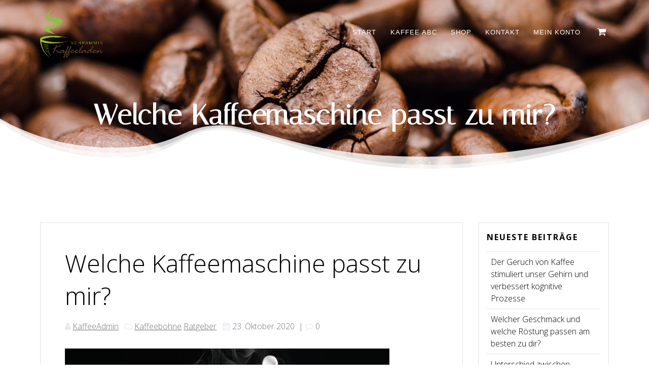

--- FILE ---
content_type: text/html; charset=UTF-8
request_url: https://kaffee-baden.de/welche-kaffeemaschine-passt-zu-mir/
body_size: 35586
content:
<!DOCTYPE html>
<html lang="de">
<head>
    <meta charset="UTF-8">
    <meta name="viewport" content="width=device-width, initial-scale=1">
    <link rel="profile" href="http://gmpg.org/xfn/11">

	    <script>
        (function (exports, d) {
            var _isReady = false,
                _event,
                _fns = [];

            function onReady(event) {
                d.removeEventListener("DOMContentLoaded", onReady);
                _isReady = true;
                _event = event;
                _fns.forEach(function (_fn) {
                    var fn = _fn[0],
                        context = _fn[1];
                    fn.call(context || exports, window.jQuery);
                });
            }

            function onReadyIe(event) {
                if (d.readyState === "complete") {
                    d.detachEvent("onreadystatechange", onReadyIe);
                    _isReady = true;
                    _event = event;
                    _fns.forEach(function (_fn) {
                        var fn = _fn[0],
                            context = _fn[1];
                        fn.call(context || exports, event);
                    });
                }
            }

            d.addEventListener && d.addEventListener("DOMContentLoaded", onReady) ||
            d.attachEvent && d.attachEvent("onreadystatechange", onReadyIe);

            function domReady(fn, context) {
                if (_isReady) {
                    fn.call(context, _event);
                }

                _fns.push([fn, context]);
            }

            exports.mesmerizeDomReady = domReady;
        })(window, document);
    </script>
	<meta name='robots' content='index, follow, max-image-preview:large, max-snippet:-1, max-video-preview:-1' />
<script>window._wca = window._wca || [];</script>

	<!-- This site is optimized with the Yoast SEO plugin v26.8 - https://yoast.com/product/yoast-seo-wordpress/ -->
	<title>Welche Kaffeemaschine passt zu mir? - Schrammis Kaffeeladen</title>
	<link rel="canonical" href="https://kaffee-baden.de/welche-kaffeemaschine-passt-zu-mir/" />
	<meta property="og:locale" content="de_DE" />
	<meta property="og:type" content="article" />
	<meta property="og:title" content="Welche Kaffeemaschine passt zu mir? - Schrammis Kaffeeladen" />
	<meta property="og:description" content="Genießer, Vieltrinker, Bequeme Welche Kaffeemaschine zu welchem Kaffee-Typ passt Eine Frage, die wir täglich zu hören bekommen, aber auf die es keine allgemeingültige Antwort gibt. Es kommt immer auf die Person selbst an: Trinkt man viel Kaffee? Ist man ein Genuss-Trinker? Ist man eher der Espresso-Typ oder steht man auf langen Kaffee? Kaffeespezialitäten oder reinen Kaffee?&hellip; Read more" />
	<meta property="og:url" content="https://kaffee-baden.de/welche-kaffeemaschine-passt-zu-mir/" />
	<meta property="og:site_name" content="Schrammis Kaffeeladen" />
	<meta property="article:publisher" content="https://www.facebook.com/Kaffeebohne" />
	<meta property="article:published_time" content="2020-10-23T11:21:59+00:00" />
	<meta property="article:modified_time" content="2020-10-23T11:23:48+00:00" />
	<meta property="og:image" content="https://kaffee-baden.de/wp-content/uploads/2020/10/pexels-osvaldo-castillo-3869870.jpg" />
	<meta property="og:image:width" content="640" />
	<meta property="og:image:height" content="425" />
	<meta property="og:image:type" content="image/jpeg" />
	<meta name="author" content="KaffeeAdmin" />
	<meta name="twitter:card" content="summary_large_image" />
	<meta name="twitter:label1" content="Verfasst von" />
	<meta name="twitter:data1" content="KaffeeAdmin" />
	<meta name="twitter:label2" content="Geschätzte Lesezeit" />
	<meta name="twitter:data2" content="5 Minuten" />
	<script type="application/ld+json" class="yoast-schema-graph">{"@context":"https://schema.org","@graph":[{"@type":"Article","@id":"https://kaffee-baden.de/welche-kaffeemaschine-passt-zu-mir/#article","isPartOf":{"@id":"https://kaffee-baden.de/welche-kaffeemaschine-passt-zu-mir/"},"author":{"name":"KaffeeAdmin","@id":"https://kaffee-baden.de/#/schema/person/fd22760e3fb27e61daac4c57a0e2f177"},"headline":"Welche Kaffeemaschine passt zu mir?","datePublished":"2020-10-23T11:21:59+00:00","dateModified":"2020-10-23T11:23:48+00:00","mainEntityOfPage":{"@id":"https://kaffee-baden.de/welche-kaffeemaschine-passt-zu-mir/"},"wordCount":925,"commentCount":0,"publisher":{"@id":"https://kaffee-baden.de/#organization"},"image":{"@id":"https://kaffee-baden.de/welche-kaffeemaschine-passt-zu-mir/#primaryimage"},"thumbnailUrl":"https://kaffee-baden.de/wp-content/uploads/2020/10/pexels-osvaldo-castillo-3869870.jpg","articleSection":["Kaffeebohne","Ratgeber"],"inLanguage":"de"},{"@type":"WebPage","@id":"https://kaffee-baden.de/welche-kaffeemaschine-passt-zu-mir/","url":"https://kaffee-baden.de/welche-kaffeemaschine-passt-zu-mir/","name":"Welche Kaffeemaschine passt zu mir? - Schrammis Kaffeeladen","isPartOf":{"@id":"https://kaffee-baden.de/#website"},"primaryImageOfPage":{"@id":"https://kaffee-baden.de/welche-kaffeemaschine-passt-zu-mir/#primaryimage"},"image":{"@id":"https://kaffee-baden.de/welche-kaffeemaschine-passt-zu-mir/#primaryimage"},"thumbnailUrl":"https://kaffee-baden.de/wp-content/uploads/2020/10/pexels-osvaldo-castillo-3869870.jpg","datePublished":"2020-10-23T11:21:59+00:00","dateModified":"2020-10-23T11:23:48+00:00","breadcrumb":{"@id":"https://kaffee-baden.de/welche-kaffeemaschine-passt-zu-mir/#breadcrumb"},"inLanguage":"de","potentialAction":[{"@type":"ReadAction","target":["https://kaffee-baden.de/welche-kaffeemaschine-passt-zu-mir/"]}]},{"@type":"ImageObject","inLanguage":"de","@id":"https://kaffee-baden.de/welche-kaffeemaschine-passt-zu-mir/#primaryimage","url":"https://kaffee-baden.de/wp-content/uploads/2020/10/pexels-osvaldo-castillo-3869870.jpg","contentUrl":"https://kaffee-baden.de/wp-content/uploads/2020/10/pexels-osvaldo-castillo-3869870.jpg","width":640,"height":425},{"@type":"BreadcrumbList","@id":"https://kaffee-baden.de/welche-kaffeemaschine-passt-zu-mir/#breadcrumb","itemListElement":[{"@type":"ListItem","position":1,"name":"Startseite","item":"https://kaffee-baden.de/"},{"@type":"ListItem","position":2,"name":"Kaffee ABC","item":"https://kaffee-baden.de/kaffee-abc/"},{"@type":"ListItem","position":3,"name":"Welche Kaffeemaschine passt zu mir?"}]},{"@type":"WebSite","@id":"https://kaffee-baden.de/#website","url":"https://kaffee-baden.de/","name":"Schrammis Kaffeeladen","description":"Bester Kaffee für den Alltag Online kaufen","publisher":{"@id":"https://kaffee-baden.de/#organization"},"potentialAction":[{"@type":"SearchAction","target":{"@type":"EntryPoint","urlTemplate":"https://kaffee-baden.de/?s={search_term_string}"},"query-input":{"@type":"PropertyValueSpecification","valueRequired":true,"valueName":"search_term_string"}}],"inLanguage":"de"},{"@type":"Organization","@id":"https://kaffee-baden.de/#organization","name":"Schrammis Kaffeeladen","url":"https://kaffee-baden.de/","logo":{"@type":"ImageObject","inLanguage":"de","@id":"https://kaffee-baden.de/#/schema/logo/image/","url":"https://kaffee-baden.de/wp-content/uploads/2019/11/cropped-Schrammis-Kaffeeladen_Logo-final.png","contentUrl":"https://kaffee-baden.de/wp-content/uploads/2019/11/cropped-Schrammis-Kaffeeladen_Logo-final.png","width":1014,"height":781,"caption":"Schrammis Kaffeeladen"},"image":{"@id":"https://kaffee-baden.de/#/schema/logo/image/"},"sameAs":["https://www.facebook.com/Kaffeebohne"]},{"@type":"Person","@id":"https://kaffee-baden.de/#/schema/person/fd22760e3fb27e61daac4c57a0e2f177","name":"KaffeeAdmin","image":{"@type":"ImageObject","inLanguage":"de","@id":"https://kaffee-baden.de/#/schema/person/image/","url":"https://secure.gravatar.com/avatar/839a7fd4542b1fd4aa1d66c462fc6ebf402ba86c20af95f68ba951145eed517d?s=96&d=mm&r=g","contentUrl":"https://secure.gravatar.com/avatar/839a7fd4542b1fd4aa1d66c462fc6ebf402ba86c20af95f68ba951145eed517d?s=96&d=mm&r=g","caption":"KaffeeAdmin"},"url":"https://kaffee-baden.de/author/kaffeeadmin/"}]}</script>
	<!-- / Yoast SEO plugin. -->


<link rel='dns-prefetch' href='//stats.wp.com' />
<link rel="alternate" type="application/rss+xml" title="Schrammis Kaffeeladen &raquo; Feed" href="https://kaffee-baden.de/feed/" />
<link rel="alternate" type="application/rss+xml" title="Schrammis Kaffeeladen &raquo; Kommentar-Feed" href="https://kaffee-baden.de/comments/feed/" />
<link id='omgf-preload-0' rel='preload' href='//kaffee-baden.de/wp-content/uploads/omgf/mesmerize-fonts/italiana-normal-latin-400.woff2?ver=1667220627' as='font' type='font/woff2' crossorigin />
<link id='omgf-preload-1' rel='preload' href='//kaffee-baden.de/wp-content/uploads/omgf/mesmerize-fonts/montserrat-normal-latin-ext-400.woff2?ver=1667220627' as='font' type='font/woff2' crossorigin />
<link id='omgf-preload-2' rel='preload' href='//kaffee-baden.de/wp-content/uploads/omgf/mesmerize-fonts/montserrat-normal-latin-400.woff2?ver=1667220627' as='font' type='font/woff2' crossorigin />
<link id='omgf-preload-3' rel='preload' href='//kaffee-baden.de/wp-content/uploads/omgf/mesmerize-fonts/muli-italic-latin-ext.woff2?ver=1667220627' as='font' type='font/woff2' crossorigin />
<link id='omgf-preload-4' rel='preload' href='//kaffee-baden.de/wp-content/uploads/omgf/mesmerize-fonts/muli-italic-latin.woff2?ver=1667220627' as='font' type='font/woff2' crossorigin />
<link id='omgf-preload-5' rel='preload' href='//kaffee-baden.de/wp-content/uploads/omgf/mesmerize-fonts/muli-normal-latin-ext.woff2?ver=1667220627' as='font' type='font/woff2' crossorigin />
<link id='omgf-preload-6' rel='preload' href='//kaffee-baden.de/wp-content/uploads/omgf/mesmerize-fonts/muli-normal-latin.woff2?ver=1667220627' as='font' type='font/woff2' crossorigin />
<link id='omgf-preload-7' rel='preload' href='//kaffee-baden.de/wp-content/uploads/omgf/mesmerize-fonts/open-sans-normal-latin-ext.woff2?ver=1667220627' as='font' type='font/woff2' crossorigin />
<link id='omgf-preload-8' rel='preload' href='//kaffee-baden.de/wp-content/uploads/omgf/mesmerize-fonts/open-sans-normal-latin.woff2?ver=1667220627' as='font' type='font/woff2' crossorigin />
<link id='omgf-preload-9' rel='preload' href='//kaffee-baden.de/wp-content/uploads/omgf/mesmerize-fonts/playfair-display-italic-latin-ext.woff2?ver=1667220627' as='font' type='font/woff2' crossorigin />
<link id='omgf-preload-10' rel='preload' href='//kaffee-baden.de/wp-content/uploads/omgf/mesmerize-fonts/playfair-display-italic-latin.woff2?ver=1667220627' as='font' type='font/woff2' crossorigin />
<link id='omgf-preload-11' rel='preload' href='//kaffee-baden.de/wp-content/uploads/omgf/mesmerize-fonts/playfair-display-normal-latin-ext.woff2?ver=1667220627' as='font' type='font/woff2' crossorigin />
<link id='omgf-preload-12' rel='preload' href='//kaffee-baden.de/wp-content/uploads/omgf/mesmerize-fonts/playfair-display-normal-latin.woff2?ver=1667220627' as='font' type='font/woff2' crossorigin />
<link id='omgf-preload-13' rel='preload' href='//kaffee-baden.de/wp-content/uploads/omgf/mesmerize-fonts/roboto-normal-latin-ext-400.woff2?ver=1667220627' as='font' type='font/woff2' crossorigin />
<link id='omgf-preload-14' rel='preload' href='//kaffee-baden.de/wp-content/uploads/omgf/mesmerize-fonts/roboto-normal-latin-400.woff2?ver=1667220627' as='font' type='font/woff2' crossorigin />
<link id='omgf-preload-15' rel='preload' href='//kaffee-baden.de/wp-content/uploads/omgf/mesmerize-fonts/roboto-normal-latin-ext-500.woff2?ver=1667220627' as='font' type='font/woff2' crossorigin />
<link id='omgf-preload-16' rel='preload' href='//kaffee-baden.de/wp-content/uploads/omgf/mesmerize-fonts/roboto-normal-latin-500.woff2?ver=1667220627' as='font' type='font/woff2' crossorigin />
<link rel="alternate" title="oEmbed (JSON)" type="application/json+oembed" href="https://kaffee-baden.de/wp-json/oembed/1.0/embed?url=https%3A%2F%2Fkaffee-baden.de%2Fwelche-kaffeemaschine-passt-zu-mir%2F" />
<link rel="alternate" title="oEmbed (XML)" type="text/xml+oembed" href="https://kaffee-baden.de/wp-json/oembed/1.0/embed?url=https%3A%2F%2Fkaffee-baden.de%2Fwelche-kaffeemaschine-passt-zu-mir%2F&#038;format=xml" />
<style id='wp-img-auto-sizes-contain-inline-css' type='text/css'>
img:is([sizes=auto i],[sizes^="auto," i]){contain-intrinsic-size:3000px 1500px}
/*# sourceURL=wp-img-auto-sizes-contain-inline-css */
</style>
<style id='wp-emoji-styles-inline-css' type='text/css'>

	img.wp-smiley, img.emoji {
		display: inline !important;
		border: none !important;
		box-shadow: none !important;
		height: 1em !important;
		width: 1em !important;
		margin: 0 0.07em !important;
		vertical-align: -0.1em !important;
		background: none !important;
		padding: 0 !important;
	}
/*# sourceURL=wp-emoji-styles-inline-css */
</style>
<style id='wp-block-library-inline-css' type='text/css'>
:root{--wp-block-synced-color:#7a00df;--wp-block-synced-color--rgb:122,0,223;--wp-bound-block-color:var(--wp-block-synced-color);--wp-editor-canvas-background:#ddd;--wp-admin-theme-color:#007cba;--wp-admin-theme-color--rgb:0,124,186;--wp-admin-theme-color-darker-10:#006ba1;--wp-admin-theme-color-darker-10--rgb:0,107,160.5;--wp-admin-theme-color-darker-20:#005a87;--wp-admin-theme-color-darker-20--rgb:0,90,135;--wp-admin-border-width-focus:2px}@media (min-resolution:192dpi){:root{--wp-admin-border-width-focus:1.5px}}.wp-element-button{cursor:pointer}:root .has-very-light-gray-background-color{background-color:#eee}:root .has-very-dark-gray-background-color{background-color:#313131}:root .has-very-light-gray-color{color:#eee}:root .has-very-dark-gray-color{color:#313131}:root .has-vivid-green-cyan-to-vivid-cyan-blue-gradient-background{background:linear-gradient(135deg,#00d084,#0693e3)}:root .has-purple-crush-gradient-background{background:linear-gradient(135deg,#34e2e4,#4721fb 50%,#ab1dfe)}:root .has-hazy-dawn-gradient-background{background:linear-gradient(135deg,#faaca8,#dad0ec)}:root .has-subdued-olive-gradient-background{background:linear-gradient(135deg,#fafae1,#67a671)}:root .has-atomic-cream-gradient-background{background:linear-gradient(135deg,#fdd79a,#004a59)}:root .has-nightshade-gradient-background{background:linear-gradient(135deg,#330968,#31cdcf)}:root .has-midnight-gradient-background{background:linear-gradient(135deg,#020381,#2874fc)}:root{--wp--preset--font-size--normal:16px;--wp--preset--font-size--huge:42px}.has-regular-font-size{font-size:1em}.has-larger-font-size{font-size:2.625em}.has-normal-font-size{font-size:var(--wp--preset--font-size--normal)}.has-huge-font-size{font-size:var(--wp--preset--font-size--huge)}.has-text-align-center{text-align:center}.has-text-align-left{text-align:left}.has-text-align-right{text-align:right}.has-fit-text{white-space:nowrap!important}#end-resizable-editor-section{display:none}.aligncenter{clear:both}.items-justified-left{justify-content:flex-start}.items-justified-center{justify-content:center}.items-justified-right{justify-content:flex-end}.items-justified-space-between{justify-content:space-between}.screen-reader-text{border:0;clip-path:inset(50%);height:1px;margin:-1px;overflow:hidden;padding:0;position:absolute;width:1px;word-wrap:normal!important}.screen-reader-text:focus{background-color:#ddd;clip-path:none;color:#444;display:block;font-size:1em;height:auto;left:5px;line-height:normal;padding:15px 23px 14px;text-decoration:none;top:5px;width:auto;z-index:100000}html :where(.has-border-color){border-style:solid}html :where([style*=border-top-color]){border-top-style:solid}html :where([style*=border-right-color]){border-right-style:solid}html :where([style*=border-bottom-color]){border-bottom-style:solid}html :where([style*=border-left-color]){border-left-style:solid}html :where([style*=border-width]){border-style:solid}html :where([style*=border-top-width]){border-top-style:solid}html :where([style*=border-right-width]){border-right-style:solid}html :where([style*=border-bottom-width]){border-bottom-style:solid}html :where([style*=border-left-width]){border-left-style:solid}html :where(img[class*=wp-image-]){height:auto;max-width:100%}:where(figure){margin:0 0 1em}html :where(.is-position-sticky){--wp-admin--admin-bar--position-offset:var(--wp-admin--admin-bar--height,0px)}@media screen and (max-width:600px){html :where(.is-position-sticky){--wp-admin--admin-bar--position-offset:0px}}

/*# sourceURL=wp-block-library-inline-css */
</style><style id='global-styles-inline-css' type='text/css'>
:root{--wp--preset--aspect-ratio--square: 1;--wp--preset--aspect-ratio--4-3: 4/3;--wp--preset--aspect-ratio--3-4: 3/4;--wp--preset--aspect-ratio--3-2: 3/2;--wp--preset--aspect-ratio--2-3: 2/3;--wp--preset--aspect-ratio--16-9: 16/9;--wp--preset--aspect-ratio--9-16: 9/16;--wp--preset--color--black: #000000;--wp--preset--color--cyan-bluish-gray: #abb8c3;--wp--preset--color--white: #ffffff;--wp--preset--color--pale-pink: #f78da7;--wp--preset--color--vivid-red: #cf2e2e;--wp--preset--color--luminous-vivid-orange: #ff6900;--wp--preset--color--luminous-vivid-amber: #fcb900;--wp--preset--color--light-green-cyan: #7bdcb5;--wp--preset--color--vivid-green-cyan: #00d084;--wp--preset--color--pale-cyan-blue: #8ed1fc;--wp--preset--color--vivid-cyan-blue: #0693e3;--wp--preset--color--vivid-purple: #9b51e0;--wp--preset--gradient--vivid-cyan-blue-to-vivid-purple: linear-gradient(135deg,rgb(6,147,227) 0%,rgb(155,81,224) 100%);--wp--preset--gradient--light-green-cyan-to-vivid-green-cyan: linear-gradient(135deg,rgb(122,220,180) 0%,rgb(0,208,130) 100%);--wp--preset--gradient--luminous-vivid-amber-to-luminous-vivid-orange: linear-gradient(135deg,rgb(252,185,0) 0%,rgb(255,105,0) 100%);--wp--preset--gradient--luminous-vivid-orange-to-vivid-red: linear-gradient(135deg,rgb(255,105,0) 0%,rgb(207,46,46) 100%);--wp--preset--gradient--very-light-gray-to-cyan-bluish-gray: linear-gradient(135deg,rgb(238,238,238) 0%,rgb(169,184,195) 100%);--wp--preset--gradient--cool-to-warm-spectrum: linear-gradient(135deg,rgb(74,234,220) 0%,rgb(151,120,209) 20%,rgb(207,42,186) 40%,rgb(238,44,130) 60%,rgb(251,105,98) 80%,rgb(254,248,76) 100%);--wp--preset--gradient--blush-light-purple: linear-gradient(135deg,rgb(255,206,236) 0%,rgb(152,150,240) 100%);--wp--preset--gradient--blush-bordeaux: linear-gradient(135deg,rgb(254,205,165) 0%,rgb(254,45,45) 50%,rgb(107,0,62) 100%);--wp--preset--gradient--luminous-dusk: linear-gradient(135deg,rgb(255,203,112) 0%,rgb(199,81,192) 50%,rgb(65,88,208) 100%);--wp--preset--gradient--pale-ocean: linear-gradient(135deg,rgb(255,245,203) 0%,rgb(182,227,212) 50%,rgb(51,167,181) 100%);--wp--preset--gradient--electric-grass: linear-gradient(135deg,rgb(202,248,128) 0%,rgb(113,206,126) 100%);--wp--preset--gradient--midnight: linear-gradient(135deg,rgb(2,3,129) 0%,rgb(40,116,252) 100%);--wp--preset--font-size--small: 13px;--wp--preset--font-size--medium: 20px;--wp--preset--font-size--large: 36px;--wp--preset--font-size--x-large: 42px;--wp--preset--spacing--20: 0.44rem;--wp--preset--spacing--30: 0.67rem;--wp--preset--spacing--40: 1rem;--wp--preset--spacing--50: 1.5rem;--wp--preset--spacing--60: 2.25rem;--wp--preset--spacing--70: 3.38rem;--wp--preset--spacing--80: 5.06rem;--wp--preset--shadow--natural: 6px 6px 9px rgba(0, 0, 0, 0.2);--wp--preset--shadow--deep: 12px 12px 50px rgba(0, 0, 0, 0.4);--wp--preset--shadow--sharp: 6px 6px 0px rgba(0, 0, 0, 0.2);--wp--preset--shadow--outlined: 6px 6px 0px -3px rgb(255, 255, 255), 6px 6px rgb(0, 0, 0);--wp--preset--shadow--crisp: 6px 6px 0px rgb(0, 0, 0);}:where(.is-layout-flex){gap: 0.5em;}:where(.is-layout-grid){gap: 0.5em;}body .is-layout-flex{display: flex;}.is-layout-flex{flex-wrap: wrap;align-items: center;}.is-layout-flex > :is(*, div){margin: 0;}body .is-layout-grid{display: grid;}.is-layout-grid > :is(*, div){margin: 0;}:where(.wp-block-columns.is-layout-flex){gap: 2em;}:where(.wp-block-columns.is-layout-grid){gap: 2em;}:where(.wp-block-post-template.is-layout-flex){gap: 1.25em;}:where(.wp-block-post-template.is-layout-grid){gap: 1.25em;}.has-black-color{color: var(--wp--preset--color--black) !important;}.has-cyan-bluish-gray-color{color: var(--wp--preset--color--cyan-bluish-gray) !important;}.has-white-color{color: var(--wp--preset--color--white) !important;}.has-pale-pink-color{color: var(--wp--preset--color--pale-pink) !important;}.has-vivid-red-color{color: var(--wp--preset--color--vivid-red) !important;}.has-luminous-vivid-orange-color{color: var(--wp--preset--color--luminous-vivid-orange) !important;}.has-luminous-vivid-amber-color{color: var(--wp--preset--color--luminous-vivid-amber) !important;}.has-light-green-cyan-color{color: var(--wp--preset--color--light-green-cyan) !important;}.has-vivid-green-cyan-color{color: var(--wp--preset--color--vivid-green-cyan) !important;}.has-pale-cyan-blue-color{color: var(--wp--preset--color--pale-cyan-blue) !important;}.has-vivid-cyan-blue-color{color: var(--wp--preset--color--vivid-cyan-blue) !important;}.has-vivid-purple-color{color: var(--wp--preset--color--vivid-purple) !important;}.has-black-background-color{background-color: var(--wp--preset--color--black) !important;}.has-cyan-bluish-gray-background-color{background-color: var(--wp--preset--color--cyan-bluish-gray) !important;}.has-white-background-color{background-color: var(--wp--preset--color--white) !important;}.has-pale-pink-background-color{background-color: var(--wp--preset--color--pale-pink) !important;}.has-vivid-red-background-color{background-color: var(--wp--preset--color--vivid-red) !important;}.has-luminous-vivid-orange-background-color{background-color: var(--wp--preset--color--luminous-vivid-orange) !important;}.has-luminous-vivid-amber-background-color{background-color: var(--wp--preset--color--luminous-vivid-amber) !important;}.has-light-green-cyan-background-color{background-color: var(--wp--preset--color--light-green-cyan) !important;}.has-vivid-green-cyan-background-color{background-color: var(--wp--preset--color--vivid-green-cyan) !important;}.has-pale-cyan-blue-background-color{background-color: var(--wp--preset--color--pale-cyan-blue) !important;}.has-vivid-cyan-blue-background-color{background-color: var(--wp--preset--color--vivid-cyan-blue) !important;}.has-vivid-purple-background-color{background-color: var(--wp--preset--color--vivid-purple) !important;}.has-black-border-color{border-color: var(--wp--preset--color--black) !important;}.has-cyan-bluish-gray-border-color{border-color: var(--wp--preset--color--cyan-bluish-gray) !important;}.has-white-border-color{border-color: var(--wp--preset--color--white) !important;}.has-pale-pink-border-color{border-color: var(--wp--preset--color--pale-pink) !important;}.has-vivid-red-border-color{border-color: var(--wp--preset--color--vivid-red) !important;}.has-luminous-vivid-orange-border-color{border-color: var(--wp--preset--color--luminous-vivid-orange) !important;}.has-luminous-vivid-amber-border-color{border-color: var(--wp--preset--color--luminous-vivid-amber) !important;}.has-light-green-cyan-border-color{border-color: var(--wp--preset--color--light-green-cyan) !important;}.has-vivid-green-cyan-border-color{border-color: var(--wp--preset--color--vivid-green-cyan) !important;}.has-pale-cyan-blue-border-color{border-color: var(--wp--preset--color--pale-cyan-blue) !important;}.has-vivid-cyan-blue-border-color{border-color: var(--wp--preset--color--vivid-cyan-blue) !important;}.has-vivid-purple-border-color{border-color: var(--wp--preset--color--vivid-purple) !important;}.has-vivid-cyan-blue-to-vivid-purple-gradient-background{background: var(--wp--preset--gradient--vivid-cyan-blue-to-vivid-purple) !important;}.has-light-green-cyan-to-vivid-green-cyan-gradient-background{background: var(--wp--preset--gradient--light-green-cyan-to-vivid-green-cyan) !important;}.has-luminous-vivid-amber-to-luminous-vivid-orange-gradient-background{background: var(--wp--preset--gradient--luminous-vivid-amber-to-luminous-vivid-orange) !important;}.has-luminous-vivid-orange-to-vivid-red-gradient-background{background: var(--wp--preset--gradient--luminous-vivid-orange-to-vivid-red) !important;}.has-very-light-gray-to-cyan-bluish-gray-gradient-background{background: var(--wp--preset--gradient--very-light-gray-to-cyan-bluish-gray) !important;}.has-cool-to-warm-spectrum-gradient-background{background: var(--wp--preset--gradient--cool-to-warm-spectrum) !important;}.has-blush-light-purple-gradient-background{background: var(--wp--preset--gradient--blush-light-purple) !important;}.has-blush-bordeaux-gradient-background{background: var(--wp--preset--gradient--blush-bordeaux) !important;}.has-luminous-dusk-gradient-background{background: var(--wp--preset--gradient--luminous-dusk) !important;}.has-pale-ocean-gradient-background{background: var(--wp--preset--gradient--pale-ocean) !important;}.has-electric-grass-gradient-background{background: var(--wp--preset--gradient--electric-grass) !important;}.has-midnight-gradient-background{background: var(--wp--preset--gradient--midnight) !important;}.has-small-font-size{font-size: var(--wp--preset--font-size--small) !important;}.has-medium-font-size{font-size: var(--wp--preset--font-size--medium) !important;}.has-large-font-size{font-size: var(--wp--preset--font-size--large) !important;}.has-x-large-font-size{font-size: var(--wp--preset--font-size--x-large) !important;}
/*# sourceURL=global-styles-inline-css */
</style>

<style id='classic-theme-styles-inline-css' type='text/css'>
/*! This file is auto-generated */
.wp-block-button__link{color:#fff;background-color:#32373c;border-radius:9999px;box-shadow:none;text-decoration:none;padding:calc(.667em + 2px) calc(1.333em + 2px);font-size:1.125em}.wp-block-file__button{background:#32373c;color:#fff;text-decoration:none}
/*# sourceURL=/wp-includes/css/classic-themes.min.css */
</style>
<link rel='stylesheet' id='contact-form-7-css' href='https://kaffee-baden.de/wp-content/plugins/contact-form-7/includes/css/styles.css?ver=6.1.4' type='text/css' media='all' />
<link rel='stylesheet' id='wfg-styles-css' href='https://kaffee-baden.de/wp-content/plugins/woocommerce-multiple-free-gift/css/wfg-styles.css?ver=6.9' type='text/css' media='all' />
<link rel='stylesheet' id='woocommerce-layout-css' href='https://kaffee-baden.de/wp-content/plugins/woocommerce/assets/css/woocommerce-layout.css?ver=10.4.3' type='text/css' media='all' />
<style id='woocommerce-layout-inline-css' type='text/css'>

	.infinite-scroll .woocommerce-pagination {
		display: none;
	}
/*# sourceURL=woocommerce-layout-inline-css */
</style>
<link rel='stylesheet' id='woocommerce-smallscreen-css' href='https://kaffee-baden.de/wp-content/plugins/woocommerce/assets/css/woocommerce-smallscreen.css?ver=10.4.3' type='text/css' media='only screen and (max-width: 768px)' />
<link rel='stylesheet' id='woocommerce-general-css' href='https://kaffee-baden.de/wp-content/plugins/woocommerce/assets/css/woocommerce.css?ver=10.4.3' type='text/css' media='all' />
<link rel='stylesheet' id='mesmerize-woo-css' href='https://kaffee-baden.de/wp-content/themes/mesmerize-pro/woocommerce.css?ver=1.6.153' type='text/css' media='all' />
<style id='mesmerize-woo-inline-css' type='text/css'>
/* cached */
@media (min-width: 768px) {
 /** .woocommerce ul.products li.product:not(.in-page-section) - 2 */
.woocommerce ul.products li.product:not(.in-page-section) {-webkit-flex-basis: 50%;-moz-flex-basis: 50%;-ms-flex-preferred-size: 50%;flex-basis: 50%;max-width: 50%;}
 /** .woocommerce.single-product .related .products li.product - 2 */
.woocommerce.single-product .related .products li.product {-webkit-flex-basis: 50%;-moz-flex-basis: 50%;-ms-flex-preferred-size: 50%;flex-basis: 50%;max-width: 50%;}
 /** .woocommerce.single-product .upsells .products li.product - 2 */
.woocommerce.single-product .upsells .products li.product {-webkit-flex-basis: 50%;-moz-flex-basis: 50%;-ms-flex-preferred-size: 50%;flex-basis: 50%;max-width: 50%;}
 /** .woocommerce .cart-collaterals .cross-sells .products li.product - 2 */
.woocommerce .cart-collaterals .cross-sells .products li.product {-webkit-flex-basis: 50%;-moz-flex-basis: 50%;-ms-flex-preferred-size: 50%;flex-basis: 50%;max-width: 50%;}}
@media (min-width: 1024px) {
 /** .woocommerce ul.products li.product:not(.in-page-section) - 4 */
.woocommerce ul.products li.product:not(.in-page-section) {-webkit-flex-basis: 25%;-moz-flex-basis: 25%;-ms-flex-preferred-size: 25%;flex-basis: 25%;max-width: 25%;}
 /** .woocommerce.single-product .related .products li.product - 4 */
.woocommerce.single-product .related .products li.product {-webkit-flex-basis: 25%;-moz-flex-basis: 25%;-ms-flex-preferred-size: 25%;flex-basis: 25%;max-width: 25%;}
 /** .woocommerce.single-product .upsells .products li.product - 4 */
.woocommerce.single-product .upsells .products li.product {-webkit-flex-basis: 25%;-moz-flex-basis: 25%;-ms-flex-preferred-size: 25%;flex-basis: 25%;max-width: 25%;}
 /** .woocommerce .cart-collaterals .cross-sells .products li.product - 2 */
.woocommerce .cart-collaterals .cross-sells .products li.product {-webkit-flex-basis: 50%;-moz-flex-basis: 50%;-ms-flex-preferred-size: 50%;flex-basis: 50%;max-width: 50%;}}
/*# sourceURL=mesmerize-woo-inline-css */
</style>
<style id='woocommerce-inline-inline-css' type='text/css'>
.woocommerce form .form-row .required { visibility: visible; }
/*# sourceURL=woocommerce-inline-inline-css */
</style>
<link rel='stylesheet' id='gens-raf-css' href='https://kaffee-baden.de/wp-content/plugins/wpgens-refer-a-friend-premium/assets/css/gens-raf.css?ver=2.3.10' type='text/css' media='all' />
<link rel='stylesheet' id='paypalplus-woocommerce-front-css' href='https://kaffee-baden.de/wp-content/plugins/woo-paypalplus/public/css/front.min.css?ver=1592211003' type='text/css' media='screen' />
<link rel='stylesheet' id='mesmerize-style-css' href='https://kaffee-baden.de/wp-content/themes/mesmerize-pro/style.min.css?ver=1.6.153' type='text/css' media='all' />
<style id='mesmerize-style-inline-css' type='text/css'>
img.logo.dark, img.custom-logo{width:auto;max-height:100px !important;}
/** cached kirki style */.footer .footer-content{background-color:#000000;border-top-color:rgb(232,232,232);border-top-width:1px;border-top-style:solid;}.footer h1, .footer h2, .footer h3, .footer h4, .footer h5, .footer h6{color:#8DBF42!important;}.footer p, .footer{color:#F5F5F5;}.footer a{color:#F5F5F5;}.footer a:hover{color:#8DBF42;}.footer a .fa, .footer .fa{color:#3f464c;}.footer a:hover .fa{color:#3f464c;}body{font-family:"Open Sans", Helvetica, Arial, sans-serif;font-weight:300;font-style:normal;color:#000000;}body h1{font-family:Roboto, Helvetica, Arial, sans-serif;font-weight:500;font-style:normal;font-size:2.625rem;line-height:4rem;color:#000000;}body h2{font-family:"Open Sans", Helvetica, Arial, sans-serif;font-weight:100;font-style:normal;font-size:2.188rem;line-height:3rem;text-transform:none;color:#000000;}body h3{font-family:"Open Sans", Helvetica, Arial, sans-serif;font-weight:600;font-style:normal;font-size:1.313rem;line-height:2.25rem;text-transform:none;color:#000000;}body h4{font-family:Roboto, Helvetica, Arial, sans-serif;font-weight:500;font-style:normal;font-size:0.963rem;line-height:1.75rem;letter-spacing:0.0625rem;text-transform:none;color:#000000;}body h5{font-family:"Open Sans", Helvetica, Arial, sans-serif;font-weight:700;font-style:normal;font-size:0.875rem;line-height:1.5rem;letter-spacing:2px;text-transform:none;color:#000000;}body h6{font-family:"Open Sans", Helvetica, Arial, sans-serif;font-weight:600;font-style:normal;font-size:0.766rem;line-height:1.375rem;letter-spacing:0.1875rem;color:#000000;}.mesmerize-front-page .header-separator .svg-white-bg{fill:#ffffff!important;}.mesmerize-front-page .header-separator svg{height:110px!important;}.header.color-overlay:after{filter:invert(63%) ;}body .header .svg-white-bg{fill:rgb(255,255,255)!important;}.header-separator svg{height:111px!important;}.header-homepage p.header-subtitle2{margin-top:0px;margin-bottom:20px;font-family:"Open Sans", Helvetica, Arial, sans-serif;font-weight:300;font-style:normal;color:#FFFFFF;background:rgba(0,0,0,0);padding-top:0px;padding-bottom:0px;padding-left:0px;padding-right:0px;-webkit-border-radius:0px;-moz-border-radius:0px;border-radius:0px;}.header-homepage h1.hero-title{font-family:Italiana, Georgia, serif;font-weight:500;font-style:normal;font-size:3.3em;line-height:114%;letter-spacing:-2px;text-transform:none;color:#FFFFFF;}.header-homepage .hero-title{margin-top:0;margin-bottom:24px;background:rgba(0,0,0,0);padding-top:0px;padding-bottom:0px;padding-left:0px;padding-right:0px;-webkit-border-radius:0px;-moz-border-radius:0px;border-radius:0px;}.header-homepage p.header-subtitle{margin-top:0;margin-bottom:24px;font-family:"Open Sans", Helvetica, Arial, sans-serif;font-weight:300;font-style:normal;font-size:1.4em;line-height:130%;text-transform:none;color:#FFFFFF;background:rgba(0,0,0,0);padding-top:0px;padding-bottom:0px;padding-left:0px;padding-right:0px;-webkit-border-radius:0px;-moz-border-radius:0px;border-radius:0px;}.header-buttons-wrapper{background:rgba(0,0,0,0);padding-top:0px;padding-bottom:0px;padding-left:0px;padding-right:0px;-webkit-border-radius:0px;-moz-border-radius:0px;border-radius:0px;}.header-homepage .header-description-row{padding-top:18%;padding-bottom:18%;}.inner-header-description{padding-top:5%;padding-bottom:5%;}.inner-header-description .header-subtitle{font-family:Muli, Helvetica, Arial, sans-serif;font-weight:300;font-style:normal;font-size:1.3em;line-height:130%;letter-spacing:0px;text-transform:none;color:#ffffff;}.inner-header-description h1.hero-title{font-family:Italiana, Georgia, serif;font-weight:600;font-style:normal;font-size:3.5em;line-height:114%;letter-spacing:0.9px;text-transform:none;color:#FFFFFF;}.header-top-bar .header-top-bar-area.area-left span{color:#FFFFFF;}.header-top-bar .header-top-bar-area.area-left i.fa{color:#999;}.header-top-bar .header-top-bar-area.area-left .top-bar-social-icons i{color:#fff;}.header-top-bar .header-top-bar-area.area-left .top-bar-social-icons i:hover{color:#fff;}.header-top-bar .header-top-bar-area.area-left .top-bar-menu > li > a{color:#fff;}.header-top-bar .header-top-bar-area.area-left .top-bar-menu > li > a:hover{color:#fff!important;}.header-top-bar .header-top-bar-area.area-left .top-bar-menu > li > a:visited{color:#fff;}.header-top-bar .header-top-bar-area.area-left span.top-bar-text{color:#999;}.header-top-bar .header-top-bar-area.area-right span{color:#FFFFFF;}.header-top-bar .header-top-bar-area.area-right i.fa{color:#999;}.header-top-bar .header-top-bar-area.area-right .top-bar-social-icons i{color:#fff;}.header-top-bar .header-top-bar-area.area-right .top-bar-social-icons i:hover{color:#fff;}.header-top-bar .header-top-bar-area.area-right .top-bar-menu > li > a{color:#fff;}.header-top-bar .header-top-bar-area.area-right .top-bar-menu > li > a:hover{color:#fff!important;}.header-top-bar .header-top-bar-area.area-right .top-bar-menu > li > a:visited{color:#fff;}.header-top-bar .header-top-bar-area.area-right span.top-bar-text{color:#999;}.mesmerize-inner-page .fixto-fixed .main_menu_col, .mesmerize-inner-page .fixto-fixed .main-menu{justify-content:flex-end!important;}.mesmerize-inner-page .navigation-bar.fixto-fixed{background-color:rgb(255,255,255)!important;}.mesmerize-inner-page #main_menu > li > a{font-family:Helvetica,Arial,sans-serif;font-weight:500;font-style:normal;font-size:13px;line-height:160%;letter-spacing:1px;text-transform:uppercase;}.mesmerize-front-page .navigation-bar.coloured-nav:not(.fixto-fixed){background-color:rgb(255,255,255)!important;}.mesmerize-front-page .fixto-fixed .main_menu_col, .mesmerize-front-page .fixto-fixed .main-menu{justify-content:flex-end!important;}.mesmerize-front-page .navigation-bar.fixto-fixed{background-color:rgb(255,255,255)!important;}.mesmerize-front-page #main_menu > li > a{font-family:Helvetica,Arial,sans-serif;font-weight:500;font-style:normal;font-size:13px;line-height:160%;letter-spacing:1px;text-transform:uppercase;}.mesmerize-front-page #main_menu > li li > a{font-family:Roboto, Helvetica, Arial, sans-serif;font-weight:400;font-style:normal;font-size:0.85rem;line-height:100%;letter-spacing:0px;text-transform:none;}.mesmerize-front-page .header-nav-area .social-icons a{color:#FFFFFF!important;}.mesmerize-front-page .fixto-fixed .header-nav-area .social-icons a{color:#000000!important;}.mesmerize-front-page  .nav-search.widget_search *{color:#FFFFFF;}.mesmerize-front-page  .nav-search.widget_search input{border-color:#FFFFFF;}.mesmerize-front-page  .nav-search.widget_search input::-webkit-input-placeholder{color:#FFFFFF;}.mesmerize-front-page  .nav-search.widget_search input:-ms-input-placeholder{color:#FFFFFF;}.mesmerize-front-page  .nav-search.widget_search input:-moz-placeholder{color:#FFFFFF;}.mesmerize-front-page .fixto-fixed  .nav-search.widget_search *{color:#000000;}.mesmerize-front-page .fixto-fixed  .nav-search.widget_search input{border-color:#000000;}.mesmerize-front-page .fixto-fixed  .nav-search.widget_search input::-webkit-input-placeholder{color:#000000;}.mesmerize-front-page .fixto-fixed  .nav-search.widget_search input:-ms-input-placeholder{color:#000000;}.mesmerize-front-page .fixto-fixed  .nav-search.widget_search input:-moz-placeholder{color:#000000;}.mesmerize-inner-page .inner_header-nav-area .social-icons a{color:#FFFFFF!important;}.mesmerize-inner-page .fixto-fixed .inner_header-nav-area .social-icons a{color:#000000!important;}.mesmerize-inner-page .nav-search.widget_search *{color:#FFFFFF;}.mesmerize-inner-page .nav-search.widget_search input{border-color:#FFFFFF;}.mesmerize-inner-page .nav-search.widget_search input::-webkit-input-placeholder{color:#FFFFFF;}.mesmerize-inner-page .nav-search.widget_search input:-ms-input-placeholder{color:#FFFFFF;}.mesmerize-inner-page .nav-search.widget_search input:-moz-placeholder{color:#FFFFFF;}.mesmerize-inner-page .fixto-fixed .nav-search.widget_search *{color:#000000;}.mesmerize-inner-page .fixto-fixed .nav-search.widget_search input{border-color:#000000;}.mesmerize-inner-page .fixto-fixed .nav-search.widget_search input::-webkit-input-placeholder{color:#000000;}.mesmerize-inner-page .fixto-fixed .nav-search.widget_search input:-ms-input-placeholder{color:#000000;}.mesmerize-inner-page .fixto-fixed .nav-search.widget_search input:-moz-placeholder{color:#000000;}[data-component="offcanvas"] i.fa{color:rgb(0,0,0)!important;}[data-component="offcanvas"] .bubble{background-color:rgb(0,0,0)!important;}.fixto-fixed [data-component="offcanvas"] i.fa{color:rgb(0,0,0)!important;}.fixto-fixed [data-component="offcanvas"] .bubble{background-color:rgb(0,0,0)!important;}#offcanvas-wrapper{background-color:#222B34!important;}html.has-offscreen body:after{background-color:rgba(34, 43, 52, 0.7)!important;}#offcanvas-wrapper *:not(.arrow){color:#ffffff!important;}#offcanvas_menu li.open, #offcanvas_menu li.current-menu-item, #offcanvas_menu li.current-menu-item > a, #offcanvas_menu li.current_page_item, #offcanvas_menu li.current_page_item > a{background-color:#FFFFFF;}#offcanvas_menu li.open > a, #offcanvas_menu li.open > a > i, #offcanvas_menu li.current-menu-item > a, #offcanvas_menu li.current_page_item > a{color:#FFBB00!important;}#offcanvas_menu li.open > a, #offcanvas_menu li.current-menu-item > a, #offcanvas_menu li.current_page_item > a{border-left-color:#FFBB00!important;}#offcanvas_menu li > ul{background-color:#686B77;}#offcanvas_menu li > a{font-family:"Open Sans", Helvetica, Arial, sans-serif;font-weight:400;font-style:normal;font-size:0.875rem;line-height:100%;letter-spacing:0px;text-transform:none;}.navigation-bar.homepage.coloured-nav a.text-logo,.navigation-bar.homepage.coloured-nav #main_menu li.logo > a.text-logo,.navigation-bar.homepage.coloured-nav #main_menu li.logo > a.text-logo:hover{color:#000000;font-family:Roboto, Helvetica, Arial, sans-serif;font-weight:500;font-style:normal;font-size:1.6em;line-height:100%;letter-spacing:0px;text-transform:lowercase;}.navigation-bar.homepage.fixto-fixed a.text-logo,.navigation-bar.homepage.fixto-fixed .dark-logo a.text-logo{color:#000000!important;}.navigation-bar:not(.homepage) a.text-logo,.navigation-bar:not(.homepage) #main_menu li.logo > a.text-logo,.navigation-bar:not(.homepage) #main_menu li.logo > a.text-logo:hover,.navigation-bar:not(.homepage) a.text-logo,.navigation-bar:not(.homepage) #main_menu li.logo > a.text-logo,.navigation-bar:not(.homepage) #main_menu li.logo > a.text-logo:hover{color:#000000;font-family:inherit;font-weight:600;font-size:1.6rem;line-height:100%;letter-spacing:0px;text-transform:uppercase;}.navigation-bar.fixto-fixed:not(.homepage) a.text-logo,.navigation-bar.fixto-fixed:not(.homepage) .dark-logo a.text-logo, .navigation-bar.alternate:not(.homepage) a.text-logo, .navigation-bar.alternate:not(.homepage) .dark-logo a.text-logo{color:#000000!important;}.slide-progress{background:rgba(3, 169, 244, 0.5);height:5px;}.header-slider-navigation.separated .owl-nav .owl-next,.header-slider-navigation.separated .owl-nav .owl-prev{margin-left:40px;margin-right:40px;}.header-slider-navigation .owl-nav .owl-next,.header-slider-navigation .owl-nav .owl-prev{padding:0px;background:rgba(0, 0, 0, 0);}.header-slider-navigation .owl-nav .owl-next i,.header-slider-navigation .owl-nav .owl-prev i{font-size:50px;width:50px;height:50px;color:#ffffff;}.header-slider-navigation .owl-nav .owl-next:hover,.header-slider-navigation .owl-nav .owl-prev:hover{background:rgba(0, 0, 0, 0);}.header-slider-navigation .owl-dots{margin-bottom:0px;margin-top:0px;}.header-slider-navigation .owl-dots .owl-dot span{background:rgba(255,255,255,0.3);}.header-slider-navigation .owl-dots .owl-dot.active span,.header-slider-navigation .owl-dots .owl-dot:hover span{background:#ffffff;}.header-slider-navigation .owl-dots .owl-dot{margin:0px 7px;}@media (min-width: 767px){.footer .footer-content{padding-top:30px;padding-bottom:30px;}}@media (max-width: 1023px){body{font-size:calc( 16px * 0.875 );}}@media (min-width: 1024px){body{font-size:16px;}}@media only screen and (min-width: 768px){body h1{font-size:3rem;}body h2{font-size:2.5rem;}body h3{font-size:1.5rem;}body h4{font-size:1.1rem;}body h5{font-size:1rem;}body h6{font-size:0.875rem;}.header-homepage h1.hero-title{font-size:3.375em;}.header-homepage p.header-subtitle{font-size:1.4em;}.header-content .align-holder{width:50%!important;}.inner-header-description{text-align:center!important;}.inner-header-description .header-subtitle{font-size:1.3em;}.inner-header-description h1.hero-title{font-size:3.5em;}}@media screen and (min-width: 768px){.header-homepage{background-position:left top;}.header{background-position:center center;}}@media screen and (max-width:767px){.header-homepage .header-description-row{padding-top:20%;padding-bottom:120%;}}
/*# sourceURL=mesmerize-style-inline-css */
</style>
<link rel='stylesheet' id='mesmerize-fonts-css' href='https://kaffee-baden.de/wp-content/uploads/fonts/83c07cbc97d2f36d936f4fb920aebe0f/font.css?v=1667220748' type='text/css' media='all' />
<link rel='stylesheet' id='borlabs-cookie-css' href='https://kaffee-baden.de/wp-content/cache/borlabs-cookie/borlabs-cookie_1_de.css?ver=2.2.63-9' type='text/css' media='all' />
<link rel='stylesheet' id='woocommerce-gzd-layout-css' href='https://kaffee-baden.de/wp-content/plugins/woocommerce-germanized/build/static/layout-styles.css?ver=3.20.5' type='text/css' media='all' />
<style id='woocommerce-gzd-layout-inline-css' type='text/css'>
.woocommerce-checkout .shop_table { background-color: #eeeeee; } .product p.deposit-packaging-type { font-size: 1.25em !important; } p.woocommerce-shipping-destination { display: none; }
                .wc-gzd-nutri-score-value-a {
                    background: url(https://kaffee-baden.de/wp-content/plugins/woocommerce-germanized/assets/images/nutri-score-a.svg) no-repeat;
                }
                .wc-gzd-nutri-score-value-b {
                    background: url(https://kaffee-baden.de/wp-content/plugins/woocommerce-germanized/assets/images/nutri-score-b.svg) no-repeat;
                }
                .wc-gzd-nutri-score-value-c {
                    background: url(https://kaffee-baden.de/wp-content/plugins/woocommerce-germanized/assets/images/nutri-score-c.svg) no-repeat;
                }
                .wc-gzd-nutri-score-value-d {
                    background: url(https://kaffee-baden.de/wp-content/plugins/woocommerce-germanized/assets/images/nutri-score-d.svg) no-repeat;
                }
                .wc-gzd-nutri-score-value-e {
                    background: url(https://kaffee-baden.de/wp-content/plugins/woocommerce-germanized/assets/images/nutri-score-e.svg) no-repeat;
                }
            
/*# sourceURL=woocommerce-gzd-layout-inline-css */
</style>
<link rel='stylesheet' id='mesmerize-style-bundle-css' href='https://kaffee-baden.de/wp-content/themes/mesmerize-pro/pro/assets/css/theme.bundle.min.css?ver=1.6.153' type='text/css' media='all' />
<link rel='stylesheet' id='wp-block-paragraph-css' href='https://kaffee-baden.de/wp-includes/blocks/paragraph/style.min.css?ver=6.9' type='text/css' media='all' />
<link rel='stylesheet' id='wp-block-heading-css' href='https://kaffee-baden.de/wp-includes/blocks/heading/style.min.css?ver=6.9' type='text/css' media='all' />
<script type="text/javascript" src="https://kaffee-baden.de/wp-includes/js/jquery/jquery.min.js?ver=3.7.1" id="jquery-core-js"></script>
<script type="text/javascript" src="https://kaffee-baden.de/wp-includes/js/jquery/jquery-migrate.min.js?ver=3.4.1" id="jquery-migrate-js"></script>
<script type="text/javascript" id="jquery-js-after">
/* <![CDATA[ */
    
        (function () {
            function setHeaderTopSpacing() {

                setTimeout(function() {
                  var headerTop = document.querySelector('.header-top');
                  var headers = document.querySelectorAll('.header-wrapper .header,.header-wrapper .header-homepage');

                  for (var i = 0; i < headers.length; i++) {
                      var item = headers[i];
                      item.style.paddingTop = headerTop.getBoundingClientRect().height + "px";
                  }

                    var languageSwitcher = document.querySelector('.mesmerize-language-switcher');

                    if(languageSwitcher){
                        languageSwitcher.style.top = "calc( " +  headerTop.getBoundingClientRect().height + "px + 1rem)" ;
                    }
                    
                }, 100);

             
            }

            window.addEventListener('resize', setHeaderTopSpacing);
            window.mesmerizeSetHeaderTopSpacing = setHeaderTopSpacing
            mesmerizeDomReady(setHeaderTopSpacing);
        })();
    
    
//# sourceURL=jquery-js-after
/* ]]> */
</script>
<script type="text/javascript" src="https://kaffee-baden.de/wp-content/plugins/woocommerce-multiple-free-gift/js/wfg-scripts.js?ver=6.9" id="wfg-scripts-js"></script>
<script type="text/javascript" src="https://kaffee-baden.de/wp-content/plugins/woocommerce/assets/js/jquery-blockui/jquery.blockUI.min.js?ver=2.7.0-wc.10.4.3" id="wc-jquery-blockui-js" defer="defer" data-wp-strategy="defer"></script>
<script type="text/javascript" id="wc-add-to-cart-js-extra">
/* <![CDATA[ */
var wc_add_to_cart_params = {"ajax_url":"/wp-admin/admin-ajax.php","wc_ajax_url":"/?wc-ajax=%%endpoint%%","i18n_view_cart":"Warenkorb anzeigen","cart_url":"https://kaffee-baden.de/cart/","is_cart":"","cart_redirect_after_add":"no"};
//# sourceURL=wc-add-to-cart-js-extra
/* ]]> */
</script>
<script type="text/javascript" src="https://kaffee-baden.de/wp-content/plugins/woocommerce/assets/js/frontend/add-to-cart.min.js?ver=10.4.3" id="wc-add-to-cart-js" defer="defer" data-wp-strategy="defer"></script>
<script type="text/javascript" src="https://kaffee-baden.de/wp-content/plugins/woocommerce/assets/js/js-cookie/js.cookie.min.js?ver=2.1.4-wc.10.4.3" id="wc-js-cookie-js" defer="defer" data-wp-strategy="defer"></script>
<script type="text/javascript" id="woocommerce-js-extra">
/* <![CDATA[ */
var woocommerce_params = {"ajax_url":"/wp-admin/admin-ajax.php","wc_ajax_url":"/?wc-ajax=%%endpoint%%","i18n_password_show":"Passwort anzeigen","i18n_password_hide":"Passwort ausblenden"};
//# sourceURL=woocommerce-js-extra
/* ]]> */
</script>
<script type="text/javascript" src="https://kaffee-baden.de/wp-content/plugins/woocommerce/assets/js/frontend/woocommerce.min.js?ver=10.4.3" id="woocommerce-js" defer="defer" data-wp-strategy="defer"></script>
<script type="text/javascript" src="https://kaffee-baden.de/wp-content/plugins/wpgens-refer-a-friend-premium/assets/js/cookie.min.js?ver=2.3.10" id="gens-raf_cookieJS-js"></script>
<script type="text/javascript" id="gens-raf-js-js-extra">
/* <![CDATA[ */
var gens_raf = {"cookieTime":"90","ajax_url":"https://kaffee-baden.de/wp-admin/admin-ajax.php","success_msg":"Invitation has been sent!"};
//# sourceURL=gens-raf-js-js-extra
/* ]]> */
</script>
<script type="text/javascript" src="https://kaffee-baden.de/wp-content/plugins/wpgens-refer-a-friend-premium/assets/js/gens-raf-public.js?ver=2.3.10" id="gens-raf-js-js"></script>
<script type="text/javascript" src="https://kaffee-baden.de/wp-content/themes/mesmerize-pro/assets/js/woo.js?ver=1.6.153" id="mesmerize-woocommerce-js"></script>
<script type="text/javascript" src="https://stats.wp.com/s-202605.js" id="woocommerce-analytics-js" defer="defer" data-wp-strategy="defer"></script>
<link rel="https://api.w.org/" href="https://kaffee-baden.de/wp-json/" /><link rel="alternate" title="JSON" type="application/json" href="https://kaffee-baden.de/wp-json/wp/v2/posts/2272" /><link rel="EditURI" type="application/rsd+xml" title="RSD" href="https://kaffee-baden.de/xmlrpc.php?rsd" />
<meta name="generator" content="WordPress 6.9" />
<meta name="generator" content="WooCommerce 10.4.3" />
<link rel='shortlink' href='https://kaffee-baden.de/?p=2272' />
	<style>img#wpstats{display:none}</style>
		
        <script type="text/javascript">
            var jQueryMigrateHelperHasSentDowngrade = false;

			window.onerror = function( msg, url, line, col, error ) {
				// Break out early, do not processing if a downgrade reqeust was already sent.
				if ( jQueryMigrateHelperHasSentDowngrade ) {
					return true;
                }

				var xhr = new XMLHttpRequest();
				var nonce = 'f422d04ed5';
				var jQueryFunctions = [
					'andSelf',
					'browser',
					'live',
					'boxModel',
					'support.boxModel',
					'size',
					'swap',
					'clean',
					'sub',
                ];
				var match_pattern = /\)\.(.+?) is not a function/;
                var erroredFunction = msg.match( match_pattern );

                // If there was no matching functions, do not try to downgrade.
                if ( null === erroredFunction || typeof erroredFunction !== 'object' || typeof erroredFunction[1] === "undefined" || -1 === jQueryFunctions.indexOf( erroredFunction[1] ) ) {
                    return true;
                }

                // Set that we've now attempted a downgrade request.
                jQueryMigrateHelperHasSentDowngrade = true;

				xhr.open( 'POST', 'https://kaffee-baden.de/wp-admin/admin-ajax.php' );
				xhr.setRequestHeader( 'Content-Type', 'application/x-www-form-urlencoded' );
				xhr.onload = function () {
					var response,
                        reload = false;

					if ( 200 === xhr.status ) {
                        try {
                        	response = JSON.parse( xhr.response );

                        	reload = response.data.reload;
                        } catch ( e ) {
                        	reload = false;
                        }
                    }

					// Automatically reload the page if a deprecation caused an automatic downgrade, ensure visitors get the best possible experience.
					if ( reload ) {
						location.reload();
                    }
				};

				xhr.send( encodeURI( 'action=jquery-migrate-downgrade-version&_wpnonce=' + nonce ) );

				// Suppress error alerts in older browsers
				return true;
			}
        </script>

		    <script type="text/javascript" data-name="async-styles">
        (function () {
            var links = document.querySelectorAll('link[data-href]');
            for (var i = 0; i < links.length; i++) {
                var item = links[i];
                item.href = item.getAttribute('data-href')
            }
        })();
    </script>
	<style data-prefix="inner_header" data-name="menu-variant-style">
/** cached menu style */.mesmerize-inner-page ul.dropdown-menu > li {  color: #FFFFFF; } .mesmerize-inner-page .fixto-fixed ul.dropdown-menu > li {  color: #343A40; }  .mesmerize-inner-page ul.dropdown-menu.active-line-bottom > li > a, .mesmerize-inner-page ul.dropdown-menu.active-line-bottom > li > a, ul.dropdown-menu.default > li > a, .mesmerize-inner-page ul.dropdown-menu.default > li > a {   border-bottom: 3px solid transparent; } .mesmerize-inner-page ul.dropdown-menu.active-line-bottom > .current_page_item > a, .mesmerize-inner-page ul.dropdown-menu.active-line-bottom > .current-menu-item > a, ul.dropdown-menu.default > .current_page_item > a, .mesmerize-inner-page ul.dropdown-menu.default > .current-menu-item > a {  border-bottom-color: #000000; } .mesmerize-inner-page ul.dropdown-menu.active-line-bottom > li:not(.current-menu-item):not(.current_page_item):hover > a, .mesmerize-inner-page ul.dropdown-menu.active-line-bottom > li:not(.current-menu-item):not(.current_page_item).hover > a, ul.dropdown-menu.default > li:not(.current-menu-item):not(.current_page_item):hover > a, .mesmerize-inner-page ul.dropdown-menu.default > li:not(.current-menu-item):not(.current_page_item).hover > a {  color: #8DBF42; } .mesmerize-inner-page .fixto-fixed ul.dropdown-menu.active-line-bottom > .current_page_item > a, .mesmerize-inner-page .fixto-fixed ul.dropdown-menu.active-line-bottom > .current-menu-item > a, .mesmerize-inner-page .fixto-fixed ul.dropdown-menu.default > .current_page_item > a, .mesmerize-inner-page .fixto-fixed ul.dropdown-menu.default > .current-menu-item > a {  border-bottom-color: #3D3C3D; } .mesmerize-inner-page .fixto-fixed ul.dropdown-menu.active-line-bottom > li:not(.current-menu-item):not(.current_page_item):hover > a, .mesmerize-inner-page .fixto-fixed ul.dropdown-menu.active-line-bottom > li:not(.current-menu-item):not(.current_page_item).hover > a, .mesmerize-inner-page .fixto-fixed ul.dropdown-menu.default > li:not(.current-menu-item):not(.current_page_item):hover > a, .mesmerize-inner-page .fixto-fixed ul.dropdown-menu.default > li:not(.current-menu-item):not(.current_page_item).hover > a {  color: #8DBF42; }  .mesmerize-inner-page ul.dropdown-menu.active-line-bottom > .current_page_item > a, .mesmerize-inner-page ul.dropdown-menu.active-line-bottom > .current-menu-item > a {  color: #8DBF42; } .mesmerize-inner-page .fixto-fixed ul.dropdown-menu.active-line-bottom > .current_page_item > a, .mesmerize-inner-page .fixto-fixed ul.dropdown-menu.active-line-bottom > .current-menu-item > a {  color: #8DBF42; } .mesmerize-inner-page ul.dropdown-menu ul {  background-color: #FFFFFF; }  .mesmerize-inner-page ul.dropdown-menu ul li {  color: rgb(141,191,66); } .mesmerize-inner-page ul.dropdown-menu ul li.hover, .mesmerize-inner-page ul.dropdown-menu ul li:hover {  background-color: #F8F8F8;  color: rgb(141,191,66); }</style>
<style data-name="menu-align">
.mesmerize-inner-page .main-menu, .mesmerize-inner-page .main_menu_col {justify-content:flex-end;}</style>
	<noscript><style>.woocommerce-product-gallery{ opacity: 1 !important; }</style></noscript>
	<style type="text/css" id="custom-background-css">
body.custom-background { background-color: #ffffff; }
</style>
	<link rel="icon" href="https://kaffee-baden.de/wp-content/uploads/2019/11/cropped-favicon-32x32.png" sizes="32x32" />
<link rel="icon" href="https://kaffee-baden.de/wp-content/uploads/2019/11/cropped-favicon-192x192.png" sizes="192x192" />
<link rel="apple-touch-icon" href="https://kaffee-baden.de/wp-content/uploads/2019/11/cropped-favicon-180x180.png" />
<meta name="msapplication-TileImage" content="https://kaffee-baden.de/wp-content/uploads/2019/11/cropped-favicon-270x270.png" />
		<style type="text/css" id="wp-custom-css">
			/*
You can add your own CSS here.

Click the help icon above to learn more.
*/
[data-parallax-depth] {
  background-attachment: fixed;
  transform: translate3d(0,0,0);
  -webkit-transform: translate3d(0,0,0);
}

.read-more {
	visibility: hidden;
}
 
.read-more:before {
	content: 'Weiterlesen >>';
	visibility:visible;
  text-decoration: underline;
}

.nav-next .meta-nav {
display: none;
}

.meta-nav {
	visibility: hidden;
}

span.post-title {
	visibility: hidden;
}

#order_review_heading {
	visibility: hidden;

}

		</style>
			<style id="page-content-custom-styles">
			</style>
	        <style data-name="header-shapes">
            .header.color-overlay:after {background:url(https://kaffee-baden.de/wp-content/themes/mesmerize-pro/assets/images/header-shapes/circles.png) center center/ cover no-repeat}        </style>
            <style data-name="background-content-colors">
        .mesmerize-inner-page .page-content,
        .mesmerize-inner-page .content,
        .mesmerize-front-page.mesmerize-content-padding .page-content {
            background-color: #ffffff;
        }
    </style>
                <style data-name="site-colors">
                /** cached colors style */
                a, .comment-reply-link, a.read-more{ color:#000000; } a:hover, .comment-reply-link:hover, .sidebar .widget > ul > li a:hover, a.read-more:hover{ color:#141414; } .contact-form-wrapper input[type=submit], .button, .nav-links .numbers-navigation span.current, .post-comments .navigation .numbers-navigation span.current, .nav-links .numbers-navigation a:hover, .post-comments .navigation .numbers-navigation a:hover{ background-color:#000000; border-color:#000000; } .contact-form-wrapper input[type=submit]:hover, .nav-links .prev-navigation a:hover, .post-comments .navigation .prev-navigation a:hover, .nav-links .next-navigation a:hover, .post-comments .navigation .next-navigation a:hover, .button:hover{ background-color:#141414; border-color:#141414; } .post-comments, .sidebar .widget, .post-list .post-list-item{ //border-bottom-color:#000000; } .nav-links .prev-navigation a, .post-comments .navigation .prev-navigation a, .nav-links .next-navigation a, .post-comments .navigation .next-navigation a{ border-color:#000000; color:#000000; } .tags-list a:hover{ border-color:#000000; background-color:#000000; } svg.section-separator-top path.svg-white-bg, svg.section-separator-bottom path.svg-white-bg{ fill: #000000; } p.color1{ color : #000000; } span.color1{ color : #000000; } h1.color1{ color : #000000; } h2.color1{ color : #000000; } h3.color1{ color : #000000; } h4.color1{ color : #000000; } h5.color1{ color : #000000; } h6.color1{ color : #000000; } .card.bg-color1, .bg-color1{ background-color:#000000; } a.color1:not(.button){ color:#000000; } a.color1:not(.button):hover{ color:#141414; } button.color1, .button.color1{ background-color:#000000; border-color:#000000; } button.color1:hover, .button.color1:hover{ background-color:#141414; border-color:#141414; } button.outline.color1, .button.outline.color1{ background:none; border-color:#000000; color:#000000; } button.outline.color1:hover, .button.outline.color1:hover{ background:none; border-color:rgba(0,0,0,0.7); color:rgba(0,0,0,0.9); } i.fa.color1{ color:#000000; } i.fa.icon.bordered.color1{ border-color:#000000; } i.fa.icon.reverse.color1{ background-color:#000000; color: #ffffff; } i.fa.icon.reverse.color-white{ color: #d5d5d5; } i.fa.icon.bordered.color1{ border-color:#000000; } i.fa.icon.reverse.bordered.color1{ background-color:#000000; color: #ffffff; } .top-right-triangle.color1{ border-right-color:#000000; } .checked.decoration-color1 li:before { color:#000000; } .stared.decoration-color1 li:before { color:#000000; } .card.card-color1{ background-color:#000000; } .card.bottom-border-color1{ border-bottom-color: #000000; } .grad-180-transparent-color1{  background-image: linear-gradient(180deg, rgba(0,0,0,0) 0%, rgba(0,0,0,0) 50%, rgba(0,0,0,0.6) 78%, rgba(0,0,0,0.9) 100%) !important; } .border-color1{ border-color: #000000; } .circle-counter.color1 .circle-bar{ stroke: #000000; } p.color2{ color : #8dbf42; } span.color2{ color : #8dbf42; } h1.color2{ color : #8dbf42; } h2.color2{ color : #8dbf42; } h3.color2{ color : #8dbf42; } h4.color2{ color : #8dbf42; } h5.color2{ color : #8dbf42; } h6.color2{ color : #8dbf42; } .card.bg-color2, .bg-color2{ background-color:#8dbf42; } a.color2:not(.button){ color:#8dbf42; } a.color2:not(.button):hover{ color:#A1D356; } button.color2, .button.color2{ background-color:#8dbf42; border-color:#8dbf42; } button.color2:hover, .button.color2:hover{ background-color:#A1D356; border-color:#A1D356; } button.outline.color2, .button.outline.color2{ background:none; border-color:#8dbf42; color:#8dbf42; } button.outline.color2:hover, .button.outline.color2:hover{ background:none; border-color:rgba(141,191,66,0.7); color:rgba(141,191,66,0.9); } i.fa.color2{ color:#8dbf42; } i.fa.icon.bordered.color2{ border-color:#8dbf42; } i.fa.icon.reverse.color2{ background-color:#8dbf42; color: #ffffff; } i.fa.icon.reverse.color-white{ color: #d5d5d5; } i.fa.icon.bordered.color2{ border-color:#8dbf42; } i.fa.icon.reverse.bordered.color2{ background-color:#8dbf42; color: #ffffff; } .top-right-triangle.color2{ border-right-color:#8dbf42; } .checked.decoration-color2 li:before { color:#8dbf42; } .stared.decoration-color2 li:before { color:#8dbf42; } .card.card-color2{ background-color:#8dbf42; } .card.bottom-border-color2{ border-bottom-color: #8dbf42; } .grad-180-transparent-color2{  background-image: linear-gradient(180deg, rgba(141,191,66,0) 0%, rgba(141,191,66,0) 50%, rgba(141,191,66,0.6) 78%, rgba(141,191,66,0.9) 100%) !important; } .border-color2{ border-color: #8dbf42; } .circle-counter.color2 .circle-bar{ stroke: #8dbf42; } p.color3{ color : #ffffff; } span.color3{ color : #ffffff; } h1.color3{ color : #ffffff; } h2.color3{ color : #ffffff; } h3.color3{ color : #ffffff; } h4.color3{ color : #ffffff; } h5.color3{ color : #ffffff; } h6.color3{ color : #ffffff; } .card.bg-color3, .bg-color3{ background-color:#ffffff; } a.color3:not(.button){ color:#ffffff; } a.color3:not(.button):hover{ color:#FFFFFF; } button.color3, .button.color3{ background-color:#ffffff; border-color:#ffffff; } button.color3:hover, .button.color3:hover{ background-color:#FFFFFF; border-color:#FFFFFF; } button.outline.color3, .button.outline.color3{ background:none; border-color:#ffffff; color:#ffffff; } button.outline.color3:hover, .button.outline.color3:hover{ background:none; border-color:rgba(255,255,255,0.7); color:rgba(255,255,255,0.9); } i.fa.color3{ color:#ffffff; } i.fa.icon.bordered.color3{ border-color:#ffffff; } i.fa.icon.reverse.color3{ background-color:#ffffff; color: #ffffff; } i.fa.icon.reverse.color-white{ color: #d5d5d5; } i.fa.icon.bordered.color3{ border-color:#ffffff; } i.fa.icon.reverse.bordered.color3{ background-color:#ffffff; color: #ffffff; } .top-right-triangle.color3{ border-right-color:#ffffff; } .checked.decoration-color3 li:before { color:#ffffff; } .stared.decoration-color3 li:before { color:#ffffff; } .card.card-color3{ background-color:#ffffff; } .card.bottom-border-color3{ border-bottom-color: #ffffff; } .grad-180-transparent-color3{  background-image: linear-gradient(180deg, rgba(255,255,255,0) 0%, rgba(255,255,255,0) 50%, rgba(255,255,255,0.6) 78%, rgba(255,255,255,0.9) 100%) !important; } .border-color3{ border-color: #ffffff; } .circle-counter.color3 .circle-bar{ stroke: #ffffff; } p.color4{ color : #66442b; } span.color4{ color : #66442b; } h1.color4{ color : #66442b; } h2.color4{ color : #66442b; } h3.color4{ color : #66442b; } h4.color4{ color : #66442b; } h5.color4{ color : #66442b; } h6.color4{ color : #66442b; } .card.bg-color4, .bg-color4{ background-color:#66442b; } a.color4:not(.button){ color:#66442b; } a.color4:not(.button):hover{ color:#7A583F; } button.color4, .button.color4{ background-color:#66442b; border-color:#66442b; } button.color4:hover, .button.color4:hover{ background-color:#7A583F; border-color:#7A583F; } button.outline.color4, .button.outline.color4{ background:none; border-color:#66442b; color:#66442b; } button.outline.color4:hover, .button.outline.color4:hover{ background:none; border-color:rgba(102,68,43,0.7); color:rgba(102,68,43,0.9); } i.fa.color4{ color:#66442b; } i.fa.icon.bordered.color4{ border-color:#66442b; } i.fa.icon.reverse.color4{ background-color:#66442b; color: #ffffff; } i.fa.icon.reverse.color-white{ color: #d5d5d5; } i.fa.icon.bordered.color4{ border-color:#66442b; } i.fa.icon.reverse.bordered.color4{ background-color:#66442b; color: #ffffff; } .top-right-triangle.color4{ border-right-color:#66442b; } .checked.decoration-color4 li:before { color:#66442b; } .stared.decoration-color4 li:before { color:#66442b; } .card.card-color4{ background-color:#66442b; } .card.bottom-border-color4{ border-bottom-color: #66442b; } .grad-180-transparent-color4{  background-image: linear-gradient(180deg, rgba(102,68,43,0) 0%, rgba(102,68,43,0) 50%, rgba(102,68,43,0.6) 78%, rgba(102,68,43,0.9) 100%) !important; } .border-color4{ border-color: #66442b; } .circle-counter.color4 .circle-bar{ stroke: #66442b; } p.color5{ color : ; } span.color5{ color : ; } h1.color5{ color : ; } h2.color5{ color : ; } h3.color5{ color : ; } h4.color5{ color : ; } h5.color5{ color : ; } h6.color5{ color : ; } .card.bg-color5, .bg-color5{ background-color:; } a.color5:not(.button){ color:; } a.color5:not(.button):hover{ color:#141414; } button.color5, .button.color5{ background-color:; border-color:; } button.color5:hover, .button.color5:hover{ background-color:#141414; border-color:#141414; } button.outline.color5, .button.outline.color5{ background:none; border-color:; color:; } button.outline.color5:hover, .button.outline.color5:hover{ background:none; border-color:rgba(0,0,0,0.7); color:rgba(0,0,0,0.9); } i.fa.color5{ color:; } i.fa.icon.bordered.color5{ border-color:; } i.fa.icon.reverse.color5{ background-color:; color: #ffffff; } i.fa.icon.reverse.color-white{ color: #d5d5d5; } i.fa.icon.bordered.color5{ border-color:; } i.fa.icon.reverse.bordered.color5{ background-color:; color: #ffffff; } .top-right-triangle.color5{ border-right-color:; } .checked.decoration-color5 li:before { color:; } .stared.decoration-color5 li:before { color:; } .card.card-color5{ background-color:; } .card.bottom-border-color5{ border-bottom-color: ; } .grad-180-transparent-color5{  background-image: linear-gradient(180deg, rgba(0,0,0,0) 0%, rgba(0,0,0,0) 50%, rgba(0,0,0,0.6) 78%, rgba(0,0,0,0.9) 100%) !important; } .border-color5{ border-color: ; } .circle-counter.color5 .circle-bar{ stroke: ; } p.color6{ color : #f5f5f5; } span.color6{ color : #f5f5f5; } h1.color6{ color : #f5f5f5; } h2.color6{ color : #f5f5f5; } h3.color6{ color : #f5f5f5; } h4.color6{ color : #f5f5f5; } h5.color6{ color : #f5f5f5; } h6.color6{ color : #f5f5f5; } .card.bg-color6, .bg-color6{ background-color:#f5f5f5; } a.color6:not(.button){ color:#f5f5f5; } a.color6:not(.button):hover{ color:#FFFFFF; } button.color6, .button.color6{ background-color:#f5f5f5; border-color:#f5f5f5; } button.color6:hover, .button.color6:hover{ background-color:#FFFFFF; border-color:#FFFFFF; } button.outline.color6, .button.outline.color6{ background:none; border-color:#f5f5f5; color:#f5f5f5; } button.outline.color6:hover, .button.outline.color6:hover{ background:none; border-color:rgba(245,245,245,0.7); color:rgba(245,245,245,0.9); } i.fa.color6{ color:#f5f5f5; } i.fa.icon.bordered.color6{ border-color:#f5f5f5; } i.fa.icon.reverse.color6{ background-color:#f5f5f5; color: #ffffff; } i.fa.icon.reverse.color-white{ color: #d5d5d5; } i.fa.icon.bordered.color6{ border-color:#f5f5f5; } i.fa.icon.reverse.bordered.color6{ background-color:#f5f5f5; color: #ffffff; } .top-right-triangle.color6{ border-right-color:#f5f5f5; } .checked.decoration-color6 li:before { color:#f5f5f5; } .stared.decoration-color6 li:before { color:#f5f5f5; } .card.card-color6{ background-color:#f5f5f5; } .card.bottom-border-color6{ border-bottom-color: #f5f5f5; } .grad-180-transparent-color6{  background-image: linear-gradient(180deg, rgba(245,245,245,0) 0%, rgba(245,245,245,0) 50%, rgba(245,245,245,0.6) 78%, rgba(245,245,245,0.9) 100%) !important; } .border-color6{ border-color: #f5f5f5; } .circle-counter.color6 .circle-bar{ stroke: #f5f5f5; } p.color-white{ color : #ffffff; } span.color-white{ color : #ffffff; } h1.color-white{ color : #ffffff; } h2.color-white{ color : #ffffff; } h3.color-white{ color : #ffffff; } h4.color-white{ color : #ffffff; } h5.color-white{ color : #ffffff; } h6.color-white{ color : #ffffff; } .card.bg-color-white, .bg-color-white{ background-color:#ffffff; } a.color-white:not(.button){ color:#ffffff; } a.color-white:not(.button):hover{ color:#FFFFFF; } button.color-white, .button.color-white{ background-color:#ffffff; border-color:#ffffff; } button.color-white:hover, .button.color-white:hover{ background-color:#FFFFFF; border-color:#FFFFFF; } button.outline.color-white, .button.outline.color-white{ background:none; border-color:#ffffff; color:#ffffff; } button.outline.color-white:hover, .button.outline.color-white:hover{ background:none; border-color:rgba(255,255,255,0.7); color:rgba(255,255,255,0.9); } i.fa.color-white{ color:#ffffff; } i.fa.icon.bordered.color-white{ border-color:#ffffff; } i.fa.icon.reverse.color-white{ background-color:#ffffff; color: #ffffff; } i.fa.icon.reverse.color-white{ color: #d5d5d5; } i.fa.icon.bordered.color-white{ border-color:#ffffff; } i.fa.icon.reverse.bordered.color-white{ background-color:#ffffff; color: #ffffff; } .top-right-triangle.color-white{ border-right-color:#ffffff; } .checked.decoration-color-white li:before { color:#ffffff; } .stared.decoration-color-white li:before { color:#ffffff; } .card.card-color-white{ background-color:#ffffff; } .card.bottom-border-color-white{ border-bottom-color: #ffffff; } .grad-180-transparent-color-white{  background-image: linear-gradient(180deg, rgba(255,255,255,0) 0%, rgba(255,255,255,0) 50%, rgba(255,255,255,0.6) 78%, rgba(255,255,255,0.9) 100%) !important; } .border-color-white{ border-color: #ffffff; } .circle-counter.color-white .circle-bar{ stroke: #ffffff; } p.color-black{ color : #000000; } span.color-black{ color : #000000; } h1.color-black{ color : #000000; } h2.color-black{ color : #000000; } h3.color-black{ color : #000000; } h4.color-black{ color : #000000; } h5.color-black{ color : #000000; } h6.color-black{ color : #000000; } .card.bg-color-black, .bg-color-black{ background-color:#000000; } a.color-black:not(.button){ color:#000000; } a.color-black:not(.button):hover{ color:#141414; } button.color-black, .button.color-black{ background-color:#000000; border-color:#000000; } button.color-black:hover, .button.color-black:hover{ background-color:#141414; border-color:#141414; } button.outline.color-black, .button.outline.color-black{ background:none; border-color:#000000; color:#000000; } button.outline.color-black:hover, .button.outline.color-black:hover{ background:none; border-color:rgba(0,0,0,0.7); color:rgba(0,0,0,0.9); } i.fa.color-black{ color:#000000; } i.fa.icon.bordered.color-black{ border-color:#000000; } i.fa.icon.reverse.color-black{ background-color:#000000; color: #ffffff; } i.fa.icon.reverse.color-white{ color: #d5d5d5; } i.fa.icon.bordered.color-black{ border-color:#000000; } i.fa.icon.reverse.bordered.color-black{ background-color:#000000; color: #ffffff; } .top-right-triangle.color-black{ border-right-color:#000000; } .checked.decoration-color-black li:before { color:#000000; } .stared.decoration-color-black li:before { color:#000000; } .card.card-color-black{ background-color:#000000; } .card.bottom-border-color-black{ border-bottom-color: #000000; } .grad-180-transparent-color-black{  background-image: linear-gradient(180deg, rgba(0,0,0,0) 0%, rgba(0,0,0,0) 50%, rgba(0,0,0,0.6) 78%, rgba(0,0,0,0.9) 100%) !important; } .border-color-black{ border-color: #000000; } .circle-counter.color-black .circle-bar{ stroke: #000000; }                 /** cached colors style */
            </style>
                <style data-name="woocommerce-colors">
        

.woocommerce .widget_price_filter .price_slider_amount .button
{
	background-color: #000000 !important;
}

.widget_price_filter .ui-slider .ui-slider-range,
.widget_price_filter .ui-slider span.ui-slider-handle,
.widget_price_filter .ui-slider span.ui-slider-handle {
	background-color: #000000 !important;
}

.woocommerce input[type=submit],
.woocommerce input[type=button],
.woocommerce a.button,
.woocommerce button.button,
.woocommerce input.button,
.woocommerce #respond input#submit {
	background-color: #000000 !important;
	border-color: #000000 !important;
}

.woocommerce input[type=submit]:hover,
.woocommerce input[type=button]:hover,
.woocommerce a.button:hover,
.woocommerce button.button:hover,
.woocommerce input.button:hover,
.woocommerce #respond input#submit:hover {
  background-color: #0A0A0A !important;
  border-color: #0A0A0A !important;
}

.nav-links {
	//border-bottom-color: #000000 !important;
}


.woocommerce ul.products li.product .woocommerce-loop-product__link h3:hover {
	color: #000000;
}

.nav-links .numbers-navigation a {
	color: #000000 !important;
}

.nav-links .numbers-navigation a:hover {
	color: #ffffff !important;
}

.nav-links .numbers-navigation span.current, 
.nav-links .numbers-navigation a:hover {
	background-color: #000000 !important;
}

.nav-links .prev-navigation a,
.nav-links .next-navigation a {
	border-color: #000000 !important;
	color: #000000 !important;
}


.nav-links .prev-navigation a:hover, .nav-links .next-navigation a:hover {
	background-color: #0A0A0A !important;
	color: #ffffff !important;
}

.woocommerce ul.products li.product .ope-woo-card-item {
	//border-bottom-color: #000000 !important;
}

/*
.sidebar .widget {
	border-top-color: #000000 !important;
}

.sidebar .widget:last-child {
	border-bottom-color: #000000 !important;
}

.post-list .post-list-item .card {
	border-bottom-color: #000000 !important;
}*/

.woocommerce p.stars a {
	color: #000000 !important;
}


.woocommerce span.onsale {
	background-color: #8DBF42 !important;
}

.woocommerce .price del {
	color: #0A0A0A !important;
}

.woocommerce ul.products li.product .price del {
	color: #0A0A0A !important;
}

.woocommerce div.product .summary .price del {
	color: #0A0A0A !important;
}

.woocommerce .star-rating:before {
	color: #8DBF42 !important;
}

.woocommerce .star-rating span:before {
  color: #8DBF42 !important;
}

.price del {
	color: #0A0A0A !important;
}

.woocommerce .price,
.woocommerce div.product .summary .price
.woocommerce ul.products li.product .price {
	color: #000000 !important;
}

.woocommerce div.product .summary .price del {
  font-size: 0.6em;
  color: #5598ef;
}

.woocommerce nav.woocommerce-pagination ul.page-numbers li a:not(.next):not(.prev){
	color: #000000 !important;
}

.woocommerce nav.woocommerce-pagination ul.page-numbers li a.next,
.woocommerce nav.woocommerce-pagination ul.page-numbers li a.prev,
.woocommerce nav.woocommerce-pagination ul.page-numbers li span {
	background-color: #000000 !important;
}

.woocommerce nav.woocommerce-pagination ul.page-numbers li a.next:hover,
.woocommerce nav.woocommerce-pagination ul.page-numbers li a.prev:hover {
   background-color: #0A0A0A !important;
}


.woocommerce .widget_price_filter .price_slider_amount .button:hover {
  background-color: #0A0A0A !important;
}


.woocommerce ul.products li.product .ope-woo-card-content-categories a {
	color: #000000 !important;
}

    </style>
    <link rel='stylesheet' id='wc-stripe-blocks-checkout-style-css' href='https://kaffee-baden.de/wp-content/plugins/woocommerce-gateway-stripe/build/upe-blocks.css?ver=5149cca93b0373758856' type='text/css' media='all' />
<link rel='stylesheet' id='wc-blocks-style-css' href='https://kaffee-baden.de/wp-content/plugins/woocommerce/assets/client/blocks/wc-blocks.css?ver=wc-10.4.3' type='text/css' media='all' />
</head>

<body class="wp-singular post-template-default single single-post postid-2272 single-format-standard custom-background wp-custom-logo wp-theme-mesmerize-pro theme-mesmerize-pro woocommerce-no-js offcanvas_menu-tablet mesmerize-inner-page">
<style>
.screen-reader-text[href="#page-content"]:focus {
   background-color: #f1f1f1;
   border-radius: 3px;
   box-shadow: 0 0 2px 2px rgba(0, 0, 0, 0.6);
   clip: auto !important;
   clip-path: none;
   color: #21759b;

}
</style>
<a class="skip-link screen-reader-text" href="#page-content">Skip to content</a>

<div  id="page-top" class="header-top">
		<div class="navigation-bar boxed"  data-sticky='0'  data-sticky-mobile='1'  data-sticky-to='top' >
    <div class="navigation-wrapper gridContainer dark-logo fixed-dark-logo">
    	<div class="row basis-auto">
	        <div class="logo_col col-xs col-sm-fit">
	            <a href="https://kaffee-baden.de/" class="custom-logo-link" data-type="group"  data-dynamic-mod="true" rel="home"><img width="1014" height="781" src="https://kaffee-baden.de/wp-content/uploads/2019/11/cropped-Schrammis-Kaffeeladen_Logo-final.png" class="custom-logo" alt="Schrammis Kaffeeladen" decoding="async" fetchpriority="high" srcset="https://kaffee-baden.de/wp-content/uploads/2019/11/cropped-Schrammis-Kaffeeladen_Logo-final.png 1014w, https://kaffee-baden.de/wp-content/uploads/2019/11/cropped-Schrammis-Kaffeeladen_Logo-final-300x231.png 300w, https://kaffee-baden.de/wp-content/uploads/2019/11/cropped-Schrammis-Kaffeeladen_Logo-final-768x592.png 768w, https://kaffee-baden.de/wp-content/uploads/2019/11/cropped-Schrammis-Kaffeeladen_Logo-final-600x462.png 600w" sizes="(max-width: 1014px) 100vw, 1014px" /></a>	        </div>
	        <div class="main_menu_col col-xs">
	            <div id="mainmenu_container" class="row"><ul id="main_menu" class="active-line-bottom main-menu dropdown-menu"><li id="menu-item-575" class="menu-item menu-item-type-post_type menu-item-object-page menu-item-home menu-item-575"><a href="https://kaffee-baden.de/">Start</a></li>
<li id="menu-item-603" class="menu-item menu-item-type-post_type menu-item-object-page current_page_parent menu-item-603"><a href="https://kaffee-baden.de/kaffee-abc/">Kaffee ABC</a></li>
<li id="menu-item-330" class="menu-item menu-item-type-post_type menu-item-object-page menu-item-330"><a href="https://kaffee-baden.de/shop/">Shop</a></li>
<li id="menu-item-89" class="menu-item menu-item-type-post_type menu-item-object-page menu-item-89"><a href="https://kaffee-baden.de/kontakt/">Kontakt</a></li>
<li id="menu-item-241" class="menu-item menu-item-type-post_type menu-item-object-page menu-item-241"><a href="https://kaffee-baden.de/mein-konto/">Mein Konto</a></li>
<li class="mesmerize-menu-cart"><a href="https://kaffee-baden.de/cart/"><span><i class='fa fa-shopping-cart'></i><span class='cart-label'>Warenkorb</span></span></a><div class='mesmerize-woo-header-cart'><div class="widget woocommerce widget_shopping_cart"><h2 class="widgettitle">Warenkorb</h2><div class="widget_shopping_cart_content"></div></div></div></li></ul></div>    <a href="#" data-component="offcanvas" data-target="#offcanvas-wrapper" data-direction="right" data-width="300px" data-push="false">
        <div class="bubble"></div>
        <i class="fa fa-bars"></i>
    </a>
    <div id="offcanvas-wrapper" class="hide force-hide  offcanvas-right">
        <div class="offcanvas-top">
            <div class="logo-holder">
                <a href="https://kaffee-baden.de/" class="custom-logo-link" data-type="group"  data-dynamic-mod="true" rel="home"><img width="1014" height="781" src="https://kaffee-baden.de/wp-content/uploads/2019/11/cropped-Schrammis-Kaffeeladen_Logo-final.png" class="custom-logo" alt="Schrammis Kaffeeladen" decoding="async" srcset="https://kaffee-baden.de/wp-content/uploads/2019/11/cropped-Schrammis-Kaffeeladen_Logo-final.png 1014w, https://kaffee-baden.de/wp-content/uploads/2019/11/cropped-Schrammis-Kaffeeladen_Logo-final-300x231.png 300w, https://kaffee-baden.de/wp-content/uploads/2019/11/cropped-Schrammis-Kaffeeladen_Logo-final-768x592.png 768w, https://kaffee-baden.de/wp-content/uploads/2019/11/cropped-Schrammis-Kaffeeladen_Logo-final-600x462.png 600w" sizes="(max-width: 1014px) 100vw, 1014px" /></a>            </div>
        </div>
        <div id="offcanvas-menu" class="menu-primary-container"><ul id="offcanvas_menu" class="offcanvas_menu"><li class="menu-item menu-item-type-post_type menu-item-object-page menu-item-home menu-item-575"><a href="https://kaffee-baden.de/">Start</a></li>
<li class="menu-item menu-item-type-post_type menu-item-object-page current_page_parent menu-item-603"><a href="https://kaffee-baden.de/kaffee-abc/">Kaffee ABC</a></li>
<li class="menu-item menu-item-type-post_type menu-item-object-page menu-item-330"><a href="https://kaffee-baden.de/shop/">Shop</a></li>
<li class="menu-item menu-item-type-post_type menu-item-object-page menu-item-89"><a href="https://kaffee-baden.de/kontakt/">Kontakt</a></li>
<li class="menu-item menu-item-type-post_type menu-item-object-page menu-item-241"><a href="https://kaffee-baden.de/mein-konto/">Mein Konto</a></li>
<li class="mesmerize-menu-cart-secondary"><a href="https://kaffee-baden.de/cart/"><span><i class='fa fa-shopping-cart'></i><span class='cart-label'>Warenkorb</span></span></a></li></ul></div>
            <div data-type="group"  data-dynamic-mod="true" class="social-icons">
        
    </div>

        </div>
    	        </div>
	    </div>
    </div>
</div>
</div>

<div id="page" class="site">
    <div class="header-wrapper">
        <div  class='header  custom-mobile-image' style='; background-image:url(&quot;https://kaffee-baden.de/wp-content/uploads/2019/11/cropped-innerpages.jpg&quot;); background-color:#FFFFFF'>
            								    <div class="inner-header-description gridContainer">
        <div class="row header-description-row">
    <div class="col-xs col-xs-12">
        <h1 class="hero-title">
            Welche Kaffeemaschine passt zu mir?        </h1>
            </div>
        </div>
    </div>
        <script>
		if (window.mesmerizeSetHeaderTopSpacing) {
			window.mesmerizeSetHeaderTopSpacing();
		}
    </script>
    <div class='split-header'></div>            <div class="header-separator header-separator-bottom "><svg class="mesmerize" preserveAspectRatio="none" width="1000" height="100" viewBox="0 0 1000 100" xmlns="http://www.w3.org/2000/svg"><desc>Created with Sketch.</desc><g fill="#fff"><path class="svg-white-bg" d="M0 3c19.077 11.646 33.649 20.14 43.716 25.482 40.874 21.692 85.618 32.538 134.233 32.538 99.863 0 100.139-45.02 161.859-45.02 61.721 0 169.387 66.539 321.781 66.539 109.03 0 221.834-26.18 338.411-78.539v96h-999.324l-.676-97z" fill-opacity=".6"/><path class="svg-white-bg" d="M0 0c51.673 34.545 110.797 51.818 177.372 51.818 99.863 0 100.372-39.818 162.093-39.818 61.721 0 131.668 58.635 323.21 55.759 127.695-1.917 240.136-24.504 337.325-67.759v100h-999.324l-.676-100z" fill-opacity=".8"/><path class="svg-white-bg" d="M0 7c50.985 41.747 109.765 62.62 176.34 62.62 99.863 0 99.654-49.62 161.375-49.62 61.721 0 158.15 69.396 324.285 69.396 110.757 0 223.424-26.465 338-79.396v90h-1000v-93z"/></g></svg></div>        </div>
    </div>
    <div id='page-content' class="content post-page">
        <div class="gridContainer">
            <div class="row">
                <div class="col-xs-12 col-sm-8 col-md-9">
                    <div class="post-item">
						<div id="post-2272"class="post-2272 post type-post status-publish format-standard has-post-thumbnail hentry category-kaffeebohne category-ratgeber">

    <div class="post-content-single">

        <h2 class="h1">Welche Kaffeemaschine passt zu mir?</h2>

        

<div class="post-meta muted">

  <i class="font-icon-post fa fa-user"></i>
  <a href="https://kaffee-baden.de/author/kaffeeadmin/" title="Beiträge von KaffeeAdmin" rel="author">KaffeeAdmin</a>
  &nbsp;&nbsp;<i class="font-icon-post fa fa-folder-o"></i>
  <a href="https://kaffee-baden.de/category/kaffeebohne/" rel="category tag">Kaffeebohne</a> <a href="https://kaffee-baden.de/category/ratgeber/" rel="category tag">Ratgeber</a>
  &nbsp;&nbsp;<i class="font-icon-post fa fa-calendar"></i>
  <span class="post-date">23. Oktober 2020</span>


  &nbsp;|&nbsp;<i class="font-icon-post fa fa-comment-o"></i>
  <span>0</span>
</div>

        <div class="post-content-inner">

            <img width="640" height="425" src="https://kaffee-baden.de/wp-content/uploads/2020/10/pexels-osvaldo-castillo-3869870.jpg" class="space-bottom-small space-bottom-xs wp-post-image" alt="" decoding="async" srcset="https://kaffee-baden.de/wp-content/uploads/2020/10/pexels-osvaldo-castillo-3869870.jpg 640w, https://kaffee-baden.de/wp-content/uploads/2020/10/pexels-osvaldo-castillo-3869870-300x199.jpg 300w, https://kaffee-baden.de/wp-content/uploads/2020/10/pexels-osvaldo-castillo-3869870-600x398.jpg 600w" sizes="(max-width: 640px) 100vw, 640px" />
<p><strong>Genießer, Vieltrinker, Bequeme Welche Kaffeemaschine zu welchem Kaffee-Typ passt</strong></p>



<p>Eine Frage, die wir täglich zu hören bekommen, aber auf die es keine allgemeingültige Antwort gibt. Es kommt immer auf die Person selbst an: Trinkt man viel Kaffee? Ist man ein Genuss-Trinker? Ist man eher der Espresso-Typ oder steht man auf langen Kaffee? Kaffeespezialitäten oder reinen Kaffee? Soll es schnell gehen oder kann es auch etwas dauern? Jeder mag seinen Kaffee anders und das ist auch gut so!</p>



<p><strong>Hamburg/Berlin &#8211;</strong></p>



<p>Für die meisten Menschen braucht es am Morgen vor allem eins: eine duftend heiße Tasse Kaffee. Ohne sie erscheint der Start in den Tag unmöglich.</p>



<p>„Kaffee ist das meist getrunkene Getränk in Deutschland“, sagt Holger Preibisch vom Deutschen Kaffeeverband in Hamburg. Vor allem Filterkaffee schmeckt den Deutschen, weshalb in jedem zweiten Haushalt eine solche Maschine steht. Doch auch Vollautomaten und Kapselmaschinen liegen im Trend. Was die Geräte können und für wen sie geeignet sind &#8211; wir geben einen Überblick.</p>



<h3 class="wp-block-heading">Filtermaschinen: Kaffee für die große Tafelrunde</h3>



<p>Wer viel Kaffee braucht, das heißt für mehrere Personen zur gleichen Zeit, nutzt dafür am schnellsten eine klassische Filtermaschine. Diese brüht eine ganze Kanne in wenigen Minuten. Sobald das Wasser durch den Filter geflossen ist, sollte der Kaffee sofort getrunken werden. „Nach zehn Minuten auf der Wärmeplatte entstehen Bitterstoffe, die den Geschmack verschlechtern“, erklärt Preibisch.</p>



<p>Eine Filtermaschine spart zudem Energie. „Spätestens nach 40 Minuten müssen sich Warmhalteplatten in Filterkaffeemaschinen ausschalten oder zumindest in den Energiesparmodus gehen. Das ist gesetzlich vorgeschrieben“, erklärt Claudia Oberascher von der Initiative Hausgeräte+ in Berlin. Sie empfiehlt, den Kaffee in eine Thermoskanne zu gießen oder den Kaffee gleich in eine Thermoskanne zu brühen.</p>



<h3 class="wp-block-heading">Pad- und Kapselmaschinen: für Wenigtrinker und Bequeme</h3>



<p>Wer wenig Kaffee trinkt oder schnell eine Tasse zubereiten will, für den sind Kapsel- und Padmaschinen eine Option. Meist werden sie als Zweitgerät neben der Filtermaschine angeschafft, sagt Oberascher. Die Gründe dafür sind vielfältig, wie die Stiftung Warentest herausgefunden hat („test“-Ausgabe 8/20). „Die Anbieter der Geräte versprechen, die ideale Kaffee- und Wassermenge, Brühtemperatur und -dauer gefunden zu haben“, sagt Roman Schukies, Test-Redakteur in Berlin. Dabei „imitieren sie ihre größeren Geschwister &#8211; Siebträgermaschinen und Vollautomaten.“</p>



<p>Nur dass sie anders funktionieren: „Während die Kapselmaschinen dicht gepresstes Kaffeemehl mit Druck durch die Kapsel pressen, läuft das Wasser bei Padmaschinen meist durch einen runden, kissenförmigen Filter, den Pad &#8211; so wie Filterkaffee“, erklärt Schukies.</p>



<p>„Fast jeder Anbieter versucht, seine eigenen Pads und Kapseln zu verkaufen, weil hierin der Kaffee auf das jeweilige Gerät abgestimmt ist“, erklärt Schukies. Das hat seinen Preis: „Kapseln kosten mit 34 Cent das Dreifache im Vergleich zu einem Kaffee aus dem Vollautomaten &#8211; hier fallen nur 11 Cent an“, sagt er. Werden in einem Haushalt täglich vier Tassen Espresso getrunken, rechnet sich der Vollautomat bereits nach gut anderthalb Jahren, hat sein Team berechnet.</p>



<p>Nachteilig ist auch der entstandene Müll. Kapseln bestehen aus Kunststoff oder Aluminium. Hinzu kommen Deckel und Umverpackungen. „Kunststoff hat in der Ökobilanz die größten Umweltfolgen, gefolgt von Aluminium“, sagt Roman Schukies. Der Zellstoff der Pads belastet dagegen die Umwelt kaum.</p>



<h3 class="wp-block-heading">Vollautomaten: die Alleskönner</h3>



<p>„Wer gern hochwertigen Bohnenkaffee, Cappuccino oder Latte Macchiato trinkt, kann über einen Vollautomaten nachdenken“, rät Oberascher. Diese Geräte können meist eine Vielzahl an Kaffeespezialitäten zubereiten &#8211; außer Filterkaffee. Dafür gibt es den Kaffee Lungo, einen Espresso, der mit mehr Wasser aufgebrüht wird. „Da Vollautomaten keinen Filterkaffee, aber Espresso zubereiten können, wird der Lungo oft als Ersatz für Filterkaffee verstanden“, erklärt Preibisch.</p>



<p>Die Geräte verfügen meist über ein integriertes Mahlwerk, damit sich aus der frisch gemahlenen Bohne das volle Aroma entfaltet, sowie ein Milchaufschäumer. Die Reinigung ist insgesamt aufwendig. „Das lohnt sich kaum, wenn man nur schnell einen Kaffee trinken will“, meint Oberascher.</p>



<h3 class="wp-block-heading">Siebträgermaschinen: für Individualisten und Perfektionisten</h3>



<p>Die Siebträgermaschine ist eigentlich eine Art Espressomaschine. Vereinfacht gesagt wird ein Sieb mit Griff mit gemahlenem Espresso befüllt und an die Maschine geschraubt. Doch für den perfekten Kaffee muss noch mehr von Hand erledigt werden. „Hier müssen Kaffeemenge, Wassertemperatur und -druck sowie Brühzeit und Tamperdruck, also das Anpressen des Kaffees in den Siebträger, und die Flüssigkeit pro Tasse selbst eingestellt werden“, erklärt Preibisch. Siebträgermaschinen seien daher etwas für Perfektionisten.</p>



<p>Die Zubereitung kann länger dauern als mit anderen Geräten. Hinzu kommt, dass sowohl Siebträgermaschinen als auch Vollautomaten nicht unterscheiden können, ob sie für ein oder mehrere Tassen eingeschaltet werden. „Sie erwärmen mehr Wasser, und auch die Dampfvorrichtung. Eine Betätigung nur für eine Tasse Kaffee ist energietechnisch daher nicht zu empfehlen“, sagt Preibisch.</p>



<h3 class="wp-block-heading">Die Alternativen: Espressokocher und French Press</h3>



<p>Wer keinen Platz in der Küche hat oder sich ein kleineres Gerät für den Kaffee zulegen will, kann auch mit einer Pressstempelkanne oder einem Espressokocher arbeiten. Allerdings: „Ein Espresso aus einem so genannten Espressokocher auf der Herdplatte ist streng genommen kein echter Espresso, weil das Wasser hierfür oft zu heiß ist und der Druck fehlt“, erklärt Preibisch.</p>



<p>Dagegen kann „eine Pressstempelkanne beziehungsweise French Press einen guten Kaffee zubereiten, wenn der Mahlgrad grob ist und die Kontaktzeit von Mehl und Wasser nur drei bis fünf Minuten beträgt“, erklärt der Experte.</p>



<p>veröffentlicht am 16.09.20, im Kölner Stadt-Anzeiger <a href="https://www.ksta.de/ratgeber/verbraucher/geniesser--vieltrinker--bequeme-welche-kaffeemaschine-zu-welchem-kaffee-typ-passt-37345076">hier</a>.</p>

        </div>

        
    </div>


    
	<nav class="navigation post-navigation" aria-label="Beiträge">
		<h2 class="screen-reader-text">Beitragsnavigation</h2>
		<div class="nav-links"><div class="nav-previous"><a href="https://kaffee-baden.de/espresso-bohnen-woran-erkennt-man-gute-qualitaet/" rel="prev"><i class="font-icon-post fa fa-angle-double-left"></i><span class="meta-nav" aria-hidden="true">Previous:</span> <span class="screen-reader-text">Previous post:</span> <span class="post-title">Espresso-Bohnen: Woran erkennt man gute Qualität?</span></a></div><div class="nav-next"><a href="https://kaffee-baden.de/kaffee-und-kuchen/" rel="next"><span class="meta-nav" aria-hidden="true">Next:</span> <span class="screen-reader-text">Next post:</span> <span class="post-title">Kaffee und Kuchen?</span><i class="font-icon-post fa fa-angle-double-right"></i></a></div></div>
	</nav>
</div>
                    </div>
                </div>
				
<div class="sidebar col-sm-4 col-md-3">
    <div class="sidebar-row">
        
		<div id="recent-posts-2" class="widget widget_recent_entries">
		<h5 class="widgettitle">Neueste Beiträge</h5>
		<ul>
											<li>
					<a href="https://kaffee-baden.de/der-geruch-von-kaffee-stimuliert-unser-gehirn-und-verbessert-kognitive-prozesse/">Der Geruch von Kaffee stimuliert unser Gehirn und verbessert kognitive Prozesse</a>
									</li>
											<li>
					<a href="https://kaffee-baden.de/welcher-geschmack-und-welche-roestung-passen-am-besten-zu-dir/">Welcher Geschmack und welche Röstung passen am besten zu dir?</a>
									</li>
											<li>
					<a href="https://kaffee-baden.de/unterschied-zwischen-arabica-und-robusta/">Unterschied zwischen Arabica und Robusta</a>
									</li>
											<li>
					<a href="https://kaffee-baden.de/auf-zum-kaffeekraenzchen-krebs-vorbeugen/">Auf zum Kaffeekränzchen! &#8211; Krebs vorbeugen</a>
									</li>
											<li>
					<a href="https://kaffee-baden.de/wir-wuenschen-ein-frohes-weihnachtsfest/">Wir wünschen ein frohes Weihnachtsfest</a>
									</li>
					</ul>

		</div><div id="archives-2" class="widget widget_archive"><h5 class="widgettitle">ARCHIV</h5>
			<ul>
					<li><a href='https://kaffee-baden.de/2023/04/'>April 2023</a></li>
	<li><a href='https://kaffee-baden.de/2023/03/'>März 2023</a></li>
	<li><a href='https://kaffee-baden.de/2023/02/'>Februar 2023</a></li>
	<li><a href='https://kaffee-baden.de/2023/01/'>Januar 2023</a></li>
	<li><a href='https://kaffee-baden.de/2022/12/'>Dezember 2022</a></li>
	<li><a href='https://kaffee-baden.de/2022/11/'>November 2022</a></li>
	<li><a href='https://kaffee-baden.de/2022/10/'>Oktober 2022</a></li>
	<li><a href='https://kaffee-baden.de/2022/09/'>September 2022</a></li>
	<li><a href='https://kaffee-baden.de/2022/08/'>August 2022</a></li>
	<li><a href='https://kaffee-baden.de/2022/07/'>Juli 2022</a></li>
	<li><a href='https://kaffee-baden.de/2022/06/'>Juni 2022</a></li>
	<li><a href='https://kaffee-baden.de/2022/05/'>Mai 2022</a></li>
	<li><a href='https://kaffee-baden.de/2022/04/'>April 2022</a></li>
	<li><a href='https://kaffee-baden.de/2022/03/'>März 2022</a></li>
	<li><a href='https://kaffee-baden.de/2022/02/'>Februar 2022</a></li>
	<li><a href='https://kaffee-baden.de/2022/01/'>Januar 2022</a></li>
	<li><a href='https://kaffee-baden.de/2021/12/'>Dezember 2021</a></li>
	<li><a href='https://kaffee-baden.de/2021/11/'>November 2021</a></li>
	<li><a href='https://kaffee-baden.de/2021/10/'>Oktober 2021</a></li>
	<li><a href='https://kaffee-baden.de/2021/09/'>September 2021</a></li>
	<li><a href='https://kaffee-baden.de/2021/08/'>August 2021</a></li>
	<li><a href='https://kaffee-baden.de/2021/07/'>Juli 2021</a></li>
	<li><a href='https://kaffee-baden.de/2021/06/'>Juni 2021</a></li>
	<li><a href='https://kaffee-baden.de/2021/05/'>Mai 2021</a></li>
	<li><a href='https://kaffee-baden.de/2021/04/'>April 2021</a></li>
	<li><a href='https://kaffee-baden.de/2021/03/'>März 2021</a></li>
	<li><a href='https://kaffee-baden.de/2021/02/'>Februar 2021</a></li>
	<li><a href='https://kaffee-baden.de/2021/01/'>Januar 2021</a></li>
	<li><a href='https://kaffee-baden.de/2020/12/'>Dezember 2020</a></li>
	<li><a href='https://kaffee-baden.de/2020/11/'>November 2020</a></li>
	<li><a href='https://kaffee-baden.de/2020/10/'>Oktober 2020</a></li>
	<li><a href='https://kaffee-baden.de/2020/09/'>September 2020</a></li>
	<li><a href='https://kaffee-baden.de/2020/08/'>August 2020</a></li>
	<li><a href='https://kaffee-baden.de/2020/07/'>Juli 2020</a></li>
	<li><a href='https://kaffee-baden.de/2020/06/'>Juni 2020</a></li>
	<li><a href='https://kaffee-baden.de/2020/05/'>Mai 2020</a></li>
	<li><a href='https://kaffee-baden.de/2020/04/'>April 2020</a></li>
	<li><a href='https://kaffee-baden.de/2020/03/'>März 2020</a></li>
	<li><a href='https://kaffee-baden.de/2020/02/'>Februar 2020</a></li>
	<li><a href='https://kaffee-baden.de/2020/01/'>Januar 2020</a></li>
	<li><a href='https://kaffee-baden.de/2019/12/'>Dezember 2019</a></li>
	<li><a href='https://kaffee-baden.de/2019/11/'>November 2019</a></li>
	<li><a href='https://kaffee-baden.de/2018/09/'>September 2018</a></li>
	<li><a href='https://kaffee-baden.de/2018/08/'>August 2018</a></li>
			</ul>

			</div><div id="categories-2" class="widget widget_categories"><h5 class="widgettitle">Kategorien</h5>
			<ul>
					<li class="cat-item cat-item-69"><a href="https://kaffee-baden.de/category/filterkaffee/">Filterkaffee</a>
</li>
	<li class="cat-item cat-item-46"><a href="https://kaffee-baden.de/category/kaffeebohne/">Kaffeebohne</a>
</li>
	<li class="cat-item cat-item-47"><a href="https://kaffee-baden.de/category/kaffeesatz/">Kaffeesatz</a>
</li>
	<li class="cat-item cat-item-44"><a href="https://kaffee-baden.de/category/kranz-kaffee/">Kranz Kaffee</a>
</li>
	<li class="cat-item cat-item-48"><a href="https://kaffee-baden.de/category/maschine/">Maschine</a>
</li>
	<li class="cat-item cat-item-45"><a href="https://kaffee-baden.de/category/piu-caffe/">Piú Caffé</a>
</li>
	<li class="cat-item cat-item-41"><a href="https://kaffee-baden.de/category/ratgeber/">Ratgeber</a>
</li>
	<li class="cat-item cat-item-43"><a href="https://kaffee-baden.de/category/turm-kaffee/">Turm Kaffee</a>
</li>
	<li class="cat-item cat-item-1"><a href="https://kaffee-baden.de/category/uncategorized/">Uncategorized</a>
</li>
			</ul>

			</div>    </div>
</div>
            </div>
        </div>

    </div>
<div  class='footer footer-1'>
    <div  class='footer-content' style=''>
        <div class="gridContainer">
            <div class="row middle-xs">
                <div class="col-xs-12 col-sm-6 col-md-3">
                    <div class="footer-logo">
                        <h4><span data-type="group"  data-dynamic-mod="true">Schrammis Kaffeeladen</span></h4>
                    </div>
                    <div class="muted"><p  class="copyright" data-type="group" >© 2026 Schrammis Kaffeeladen. Powered by <a href="https://carma.digital/"> CARMA - Die Marketingagentur in der Ortenau</a>.</p></div>
                </div>
                <div class="col-xs-12 col-sm-12 col-md-6 center-xs menu-column">
                    <div class="horizontal_footer_menu"><ul id="footer_menu" class="footer-nav"><li id="menu-item-611" class="menu-item menu-item-type-post_type menu-item-object-page menu-item-611"><a href="https://kaffee-baden.de/agb/">AGB</a></li>
<li id="menu-item-610" class="menu-item menu-item-type-post_type menu-item-object-page menu-item-610"><a href="https://kaffee-baden.de/wiederrufsrecht/">Wiederrufsrecht</a></li>
<li id="menu-item-612" class="menu-item menu-item-type-post_type menu-item-object-page menu-item-612"><a href="https://kaffee-baden.de/impressum/">Impressum</a></li>
<li id="menu-item-2234" class="menu-item menu-item-type-post_type menu-item-object-page menu-item-privacy-policy menu-item-2234"><a rel="privacy-policy" href="https://kaffee-baden.de/datenschutz/">Datenschutz</a></li>
</ul></div>                </div>
                    <div data-type="group"  data-dynamic-mod="true" class="end-sm col-sm-6 col-md-3 footer-social-icons">
                      <a target="_blank"  class="social-icon" href="https://www.facebook.com/Kaffeebohne/">
                  <i class="fa fa-facebook-official"></i>
              </a>
                            <a target="_blank"  class="social-icon" href="https://www.instagram.com/schrammis.kaffeeladen/?hl=de">
                  <i class="fa fa-instagram"></i>
              </a>
              
    </div>

                </div>
        </div>
    </div>
</div>
	</div>
<script type="speculationrules">
{"prefetch":[{"source":"document","where":{"and":[{"href_matches":"/*"},{"not":{"href_matches":["/wp-*.php","/wp-admin/*","/wp-content/uploads/*","/wp-content/*","/wp-content/plugins/*","/wp-content/themes/mesmerize-pro/*","/*\\?(.+)"]}},{"not":{"selector_matches":"a[rel~=\"nofollow\"]"}},{"not":{"selector_matches":".no-prefetch, .no-prefetch a"}}]},"eagerness":"conservative"}]}
</script>

			<script>(function(d, s, id) {
			var js, fjs = d.getElementsByTagName(s)[0];
			js = d.createElement(s); js.id = id;
			js.src = 'https://connect.facebook.net/de_DE/sdk/xfbml.customerchat.js#xfbml=1&version=v6.0&autoLogAppEvents=1'
			fjs.parentNode.insertBefore(js, fjs);
			}(document, 'script', 'facebook-jssdk'));</script>
			<div class="fb-customerchat" attribution="wordpress" attribution_version="2.3" page_id="287255124760970"></div>

			<!--googleoff: all--><div data-nosnippet><script id="BorlabsCookieBoxWrap" type="text/template"><div
    id="BorlabsCookieBox"
    class="BorlabsCookie"
    role="dialog"
    aria-labelledby="CookieBoxTextHeadline"
    aria-describedby="CookieBoxTextDescription"
    aria-modal="true"
>
    <div class="middle-center" style="display: none;">
        <div class="_brlbs-box-wrap">
            <div class="_brlbs-box _brlbs-box-advanced">
                <div class="cookie-box">
                    <div class="container">
                        <div class="row">
                            <div class="col-12">
                                <div class="_brlbs-flex-center">
                                                                            <img
                                            width="32"
                                            height="32"
                                            class="cookie-logo"
                                            src="https://kaffee-baden.de/wp-content/uploads/2019/11/cropped-Schrammis-Kaffeeladen_Logo-final.png"
                                            srcset="https://kaffee-baden.de/wp-content/uploads/2019/11/cropped-Schrammis-Kaffeeladen_Logo-final.png, https://kaffee-baden.de/wp-content/uploads/2019/11/Schrammis-Kaffeeladen_Logo-final.png 2x"
                                            alt="Datenschutzeinstellungen"
                                            aria-hidden="true"
                                        >
                                    
                                    <span role="heading" aria-level="3" class="_brlbs-h3" id="CookieBoxTextHeadline">Datenschutzeinstellungen</span>
                                </div>

                                <p id="CookieBoxTextDescription"><span class="_brlbs-paragraph _brlbs-text-description">Wir nutzen Cookies auf unserer Website. Einige von ihnen sind essenziell, während andere uns helfen, diese Website und Ihre Erfahrung zu verbessern.</span> <span class="_brlbs-paragraph _brlbs-text-confirm-age">Wenn Sie unter 16 Jahre alt sind und Ihre Zustimmung zu freiwilligen Diensten geben möchten, müssen Sie Ihre Erziehungsberechtigten um Erlaubnis bitten.</span> <span class="_brlbs-paragraph _brlbs-text-technology">Wir verwenden Cookies und andere Technologien auf unserer Website. Einige von ihnen sind essenziell, während andere uns helfen, diese Website und Ihre Erfahrung zu verbessern.</span> <span class="_brlbs-paragraph _brlbs-text-personal-data">Personenbezogene Daten können verarbeitet werden (z. B. IP-Adressen), z. B. für personalisierte Anzeigen und Inhalte oder Anzeigen- und Inhaltsmessung.</span> <span class="_brlbs-paragraph _brlbs-text-more-information">Weitere Informationen über die Verwendung Ihrer Daten finden Sie in unserer  <a class="_brlbs-cursor" href="https://kaffee-baden.de/datenschutz/">Datenschutzerklärung</a>.</span> <span class="_brlbs-paragraph _brlbs-text-revoke">Sie können Ihre Auswahl jederzeit unter <a class="_brlbs-cursor" href="#" data-cookie-individual>Einstellungen</a> widerrufen oder anpassen.</span></p>

                                                                    <fieldset>
                                        <legend class="sr-only">Datenschutzeinstellungen</legend>
                                        <ul>
                                                                                                <li>
                                                        <label class="_brlbs-checkbox">
                                                            Essenziell                                                            <input
                                                                id="checkbox-essential"
                                                                tabindex="0"
                                                                type="checkbox"
                                                                name="cookieGroup[]"
                                                                value="essential"
                                                                 checked                                                                 disabled                                                                data-borlabs-cookie-checkbox
                                                            >
                                                            <span class="_brlbs-checkbox-indicator"></span>
                                                        </label>
                                                    </li>
                                                                                                    <li>
                                                        <label class="_brlbs-checkbox">
                                                            Externe Medien                                                            <input
                                                                id="checkbox-external-media"
                                                                tabindex="0"
                                                                type="checkbox"
                                                                name="cookieGroup[]"
                                                                value="external-media"
                                                                                                                                                                                                data-borlabs-cookie-checkbox
                                                            >
                                                            <span class="_brlbs-checkbox-indicator"></span>
                                                        </label>
                                                    </li>
                                                                                        </ul>
                                    </fieldset>

                                    
                                                                    <p class="_brlbs-accept">
                                        <a
                                            href="#"
                                            tabindex="0"
                                            role="button"
                                            class="_brlbs-btn _brlbs-btn-accept-all _brlbs-cursor"
                                            data-cookie-accept-all
                                        >
                                            Alle akzeptieren                                        </a>
                                    </p>

                                    <p class="_brlbs-accept">
                                        <a
                                            href="#"
                                            tabindex="0"
                                            role="button"
                                            id="CookieBoxSaveButton"
                                            class="_brlbs-btn _brlbs-cursor"
                                            data-cookie-accept
                                        >
                                            Speichern                                        </a>
                                    </p>
                                
                                
                                <p class="_brlbs-manage-btn ">
                                    <a href="#" class="_brlbs-cursor _brlbs-btn " tabindex="0" role="button" data-cookie-individual>
                                        Individuelle Datenschutzeinstellungen                                    </a>
                                </p>

                                <p class="_brlbs-legal">
                                    <a href="#" class="_brlbs-cursor" tabindex="0" role="button" data-cookie-individual>
                                        Cookie-Details                                    </a>

                                                                            <span class="_brlbs-separator"></span>
                                        <a href="https://kaffee-baden.de/datenschutz/" tabindex="0" role="button">
                                            Datenschutzerklärung                                        </a>
                                    
                                                                            <span class="_brlbs-separator"></span>
                                        <a href="https://kaffee-baden.de/impressum/" tabindex="0" role="button">
                                            Impressum                                        </a>
                                                                    </p>
                            </div>
                        </div>
                    </div>
                </div>

                <div
    class="cookie-preference"
    aria-hidden="true"
    role="dialog"
    aria-describedby="CookiePrefDescription"
    aria-modal="true"
>
    <div class="container not-visible">
        <div class="row no-gutters">
            <div class="col-12">
                <div class="row no-gutters align-items-top">
                    <div class="col-12">
                        <div class="_brlbs-flex-center">
                                                    <img
                                width="32"
                                height="32"
                                class="cookie-logo"
                                src="https://kaffee-baden.de/wp-content/uploads/2019/11/cropped-Schrammis-Kaffeeladen_Logo-final.png"
                                srcset="https://kaffee-baden.de/wp-content/uploads/2019/11/cropped-Schrammis-Kaffeeladen_Logo-final.png, https://kaffee-baden.de/wp-content/uploads/2019/11/Schrammis-Kaffeeladen_Logo-final.png 2x"
                                alt="Datenschutzeinstellungen"
                            >
                                                    <span role="heading" aria-level="3" class="_brlbs-h3">Datenschutzeinstellungen</span>
                        </div>

                        <p id="CookiePrefDescription">
                            <span class="_brlbs-paragraph _brlbs-text-confirm-age">Wenn Sie unter 16 Jahre alt sind und Ihre Zustimmung zu freiwilligen Diensten geben möchten, müssen Sie Ihre Erziehungsberechtigten um Erlaubnis bitten.</span> <span class="_brlbs-paragraph _brlbs-text-technology">Wir verwenden Cookies und andere Technologien auf unserer Website. Einige von ihnen sind essenziell, während andere uns helfen, diese Website und Ihre Erfahrung zu verbessern.</span> <span class="_brlbs-paragraph _brlbs-text-personal-data">Personenbezogene Daten können verarbeitet werden (z. B. IP-Adressen), z. B. für personalisierte Anzeigen und Inhalte oder Anzeigen- und Inhaltsmessung.</span> <span class="_brlbs-paragraph _brlbs-text-more-information">Weitere Informationen über die Verwendung Ihrer Daten finden Sie in unserer  <a class="_brlbs-cursor" href="https://kaffee-baden.de/datenschutz/">Datenschutzerklärung</a>.</span> <span class="_brlbs-paragraph _brlbs-text-description">Hier finden Sie eine Übersicht über alle verwendeten Cookies. Sie können Ihre Einwilligung zu ganzen Kategorien geben oder sich weitere Informationen anzeigen lassen und so nur bestimmte Cookies auswählen.</span>                        </p>

                        <div class="row no-gutters align-items-center">
                            <div class="col-12 col-sm-7">
                                <p class="_brlbs-accept">
                                                                            <a
                                            href="#"
                                            class="_brlbs-btn _brlbs-btn-accept-all _brlbs-cursor"
                                            tabindex="0"
                                            role="button"
                                            data-cookie-accept-all
                                        >
                                            Alle akzeptieren                                        </a>
                                        
                                    <a
                                        href="#"
                                        id="CookiePrefSave"
                                        tabindex="0"
                                        role="button"
                                        class="_brlbs-btn _brlbs-cursor"
                                        data-cookie-accept
                                    >
                                        Speichern                                    </a>

                                                                    </p>
                            </div>

                            <div class="col-12 col-sm-5">
                                <p class="_brlbs-refuse">
                                    <a
                                        href="#"
                                        class="_brlbs-cursor"
                                        tabindex="0"
                                        role="button"
                                        data-cookie-back
                                    >
                                        Zurück                                    </a>

                                                                    </p>
                            </div>
                        </div>
                    </div>
                </div>

                <div data-cookie-accordion>
                                            <fieldset>
                            <legend class="sr-only">Datenschutzeinstellungen</legend>

                                                                                                <div class="bcac-item">
                                        <div class="d-flex flex-row">
                                            <label class="w-75">
                                                <span role="heading" aria-level="4" class="_brlbs-h4">Essenziell (2)</span>
                                            </label>

                                            <div class="w-25 text-right">
                                                                                            </div>
                                        </div>

                                        <div class="d-block">
                                            <p>Essenzielle Cookies ermöglichen grundlegende Funktionen und sind für die einwandfreie Funktion der Website erforderlich.</p>

                                            <p class="text-center">
                                                <a
                                                    href="#"
                                                    class="_brlbs-cursor d-block"
                                                    tabindex="0"
                                                    role="button"
                                                    data-cookie-accordion-target="essential"
                                                >
                                                    <span data-cookie-accordion-status="show">
                                                        Cookie-Informationen anzeigen                                                    </span>

                                                    <span data-cookie-accordion-status="hide" class="borlabs-hide">
                                                        Cookie-Informationen ausblenden                                                    </span>
                                                </a>
                                            </p>
                                        </div>

                                        <div
                                            class="borlabs-hide"
                                            data-cookie-accordion-parent="essential"
                                        >
                                                                                            <table>
                                                    
                                                    <tr>
                                                        <th scope="row">Name</th>
                                                        <td>
                                                            <label>
                                                                Borlabs Cookie                                                            </label>
                                                        </td>
                                                    </tr>

                                                    <tr>
                                                        <th scope="row">Anbieter</th>
                                                        <td>Eigentümer dieser Website<span>, </span><a href="https://kaffee-baden.de/impressum/">Impressum</a></td>
                                                    </tr>

                                                                                                            <tr>
                                                            <th scope="row">Zweck</th>
                                                            <td>Speichert die Einstellungen der Besucher, die in der Cookie Box von Borlabs Cookie ausgewählt wurden.</td>
                                                        </tr>
                                                        
                                                    
                                                    
                                                                                                            <tr>
                                                            <th scope="row">Cookie Name</th>
                                                            <td>borlabs-cookie</td>
                                                        </tr>
                                                        
                                                                                                            <tr>
                                                            <th scope="row">Cookie Laufzeit</th>
                                                            <td>1 Jahr</td>
                                                        </tr>
                                                                                                        </table>
                                                                                                <table>
                                                    
                                                    <tr>
                                                        <th scope="row">Name</th>
                                                        <td>
                                                            <label>
                                                                WooCommerce                                                            </label>
                                                        </td>
                                                    </tr>

                                                    <tr>
                                                        <th scope="row">Anbieter</th>
                                                        <td>Eigentümer dieser Website</td>
                                                    </tr>

                                                                                                            <tr>
                                                            <th scope="row">Zweck</th>
                                                            <td>Hilft WooCommerce festzustellen, wenn sich der Inhalt des Warenkorbs/Daten ändert. Enthält einen eindeutigen Code für jeden Kunden, so dass WooCommerce weiß, wo die Warenkorbdaten in der Datenbank für jeden Kunden zu finden sind. Ermöglicht es den Kunden, die Shop-Benachrichtigungen auszublenden.</td>
                                                        </tr>
                                                        
                                                                                                            <tr>
                                                            <th scope="row">Datenschutzerklärung</th>
                                                            <td class="_brlbs-pp-url">
                                                                <a
                                                                    href="https://docs.woocommerce.com/document/marketplace-privacy/"
                                                                    target="_blank"
                                                                    rel="nofollow noopener noreferrer"
                                                                >
                                                                    https://docs.woocommerce.com/document/marketplace-privacy/                                                                </a>
                                                            </td>
                                                        </tr>
                                                        
                                                    
                                                                                                            <tr>
                                                            <th scope="row">Cookie Name</th>
                                                            <td>woocommerce_cart_hash, woocommerce_items_in_cart, wp_woocommerce_session_, woocommerce_recently_viewed, store_notice[notice id]</td>
                                                        </tr>
                                                        
                                                                                                            <tr>
                                                            <th scope="row">Cookie Laufzeit</th>
                                                            <td>Sitzung / 2 Tage</td>
                                                        </tr>
                                                                                                        </table>
                                                                                        </div>
                                    </div>
                                                                                                                                                                                                                                                                        <div class="bcac-item">
                                        <div class="d-flex flex-row">
                                            <label class="w-75">
                                                <span role="heading" aria-level="4" class="_brlbs-h4">Externe Medien (3)</span>
                                            </label>

                                            <div class="w-25 text-right">
                                                                                                    <label class="_brlbs-btn-switch">
                                                        <span class="sr-only">Externe Medien</span>
                                                        <input
                                                            tabindex="0"
                                                            id="borlabs-cookie-group-external-media"
                                                            type="checkbox"
                                                            name="cookieGroup[]"
                                                            value="external-media"
                                                                                                                        data-borlabs-cookie-switch
                                                        />
                                                        <span class="_brlbs-slider"></span>
                                                        <span
                                                            class="_brlbs-btn-switch-status"
                                                            data-active="An"
                                                            data-inactive="Aus">
                                                        </span>
                                                    </label>
                                                                                                </div>
                                        </div>

                                        <div class="d-block">
                                            <p>Inhalte von Videoplattformen und Social-Media-Plattformen werden standardmäßig blockiert. Wenn Cookies von externen Medien akzeptiert werden, bedarf der Zugriff auf diese Inhalte keiner manuellen Einwilligung mehr.</p>

                                            <p class="text-center">
                                                <a
                                                    href="#"
                                                    class="_brlbs-cursor d-block"
                                                    tabindex="0"
                                                    role="button"
                                                    data-cookie-accordion-target="external-media"
                                                >
                                                    <span data-cookie-accordion-status="show">
                                                        Cookie-Informationen anzeigen                                                    </span>

                                                    <span data-cookie-accordion-status="hide" class="borlabs-hide">
                                                        Cookie-Informationen ausblenden                                                    </span>
                                                </a>
                                            </p>
                                        </div>

                                        <div
                                            class="borlabs-hide"
                                            data-cookie-accordion-parent="external-media"
                                        >
                                                                                            <table>
                                                                                                            <tr>
                                                            <th scope="row">Akzeptieren</th>
                                                            <td>
                                                                <label class="_brlbs-btn-switch _brlbs-btn-switch--textRight">
                                                                    <span class="sr-only">Facebook</span>
                                                                    <input
                                                                        id="borlabs-cookie-facebook"
                                                                        tabindex="0"
                                                                        type="checkbox" data-cookie-group="external-media"
                                                                        name="cookies[external-media][]"
                                                                        value="facebook"
                                                                                                                                                data-borlabs-cookie-switch
                                                                    />

                                                                    <span class="_brlbs-slider"></span>

                                                                    <span
                                                                        class="_brlbs-btn-switch-status"
                                                                        data-active="An"
                                                                        data-inactive="Aus"
                                                                        aria-hidden="true">
                                                                    </span>
                                                                </label>
                                                            </td>
                                                        </tr>
                                                        
                                                    <tr>
                                                        <th scope="row">Name</th>
                                                        <td>
                                                            <label>
                                                                Facebook                                                            </label>
                                                        </td>
                                                    </tr>

                                                    <tr>
                                                        <th scope="row">Anbieter</th>
                                                        <td>Meta Platforms Ireland Limited, 4 Grand Canal Square, Dublin 2, Ireland</td>
                                                    </tr>

                                                                                                            <tr>
                                                            <th scope="row">Zweck</th>
                                                            <td>Wird verwendet, um Facebook-Inhalte zu entsperren.</td>
                                                        </tr>
                                                        
                                                                                                            <tr>
                                                            <th scope="row">Datenschutzerklärung</th>
                                                            <td class="_brlbs-pp-url">
                                                                <a
                                                                    href="https://www.facebook.com/privacy/explanation"
                                                                    target="_blank"
                                                                    rel="nofollow noopener noreferrer"
                                                                >
                                                                    https://www.facebook.com/privacy/explanation                                                                </a>
                                                            </td>
                                                        </tr>
                                                        
                                                                                                            <tr>
                                                            <th scope="row">Host(s)</th>
                                                            <td>.facebook.com</td>
                                                        </tr>
                                                        
                                                    
                                                                                                    </table>
                                                                                                <table>
                                                                                                            <tr>
                                                            <th scope="row">Akzeptieren</th>
                                                            <td>
                                                                <label class="_brlbs-btn-switch _brlbs-btn-switch--textRight">
                                                                    <span class="sr-only">Google Maps</span>
                                                                    <input
                                                                        id="borlabs-cookie-googlemaps"
                                                                        tabindex="0"
                                                                        type="checkbox" data-cookie-group="external-media"
                                                                        name="cookies[external-media][]"
                                                                        value="googlemaps"
                                                                                                                                                data-borlabs-cookie-switch
                                                                    />

                                                                    <span class="_brlbs-slider"></span>

                                                                    <span
                                                                        class="_brlbs-btn-switch-status"
                                                                        data-active="An"
                                                                        data-inactive="Aus"
                                                                        aria-hidden="true">
                                                                    </span>
                                                                </label>
                                                            </td>
                                                        </tr>
                                                        
                                                    <tr>
                                                        <th scope="row">Name</th>
                                                        <td>
                                                            <label>
                                                                Google Maps                                                            </label>
                                                        </td>
                                                    </tr>

                                                    <tr>
                                                        <th scope="row">Anbieter</th>
                                                        <td>Google Ireland Limited, Gordon House, Barrow Street, Dublin 4, Ireland</td>
                                                    </tr>

                                                                                                            <tr>
                                                            <th scope="row">Zweck</th>
                                                            <td>Wird zum Entsperren von Google Maps-Inhalten verwendet.</td>
                                                        </tr>
                                                        
                                                                                                            <tr>
                                                            <th scope="row">Datenschutzerklärung</th>
                                                            <td class="_brlbs-pp-url">
                                                                <a
                                                                    href="https://policies.google.com/privacy"
                                                                    target="_blank"
                                                                    rel="nofollow noopener noreferrer"
                                                                >
                                                                    https://policies.google.com/privacy                                                                </a>
                                                            </td>
                                                        </tr>
                                                        
                                                                                                            <tr>
                                                            <th scope="row">Host(s)</th>
                                                            <td>.google.com</td>
                                                        </tr>
                                                        
                                                                                                            <tr>
                                                            <th scope="row">Cookie Name</th>
                                                            <td>NID</td>
                                                        </tr>
                                                        
                                                                                                            <tr>
                                                            <th scope="row">Cookie Laufzeit</th>
                                                            <td>6 Monate</td>
                                                        </tr>
                                                                                                        </table>
                                                                                                <table>
                                                                                                            <tr>
                                                            <th scope="row">Akzeptieren</th>
                                                            <td>
                                                                <label class="_brlbs-btn-switch _brlbs-btn-switch--textRight">
                                                                    <span class="sr-only">YouTube</span>
                                                                    <input
                                                                        id="borlabs-cookie-youtube"
                                                                        tabindex="0"
                                                                        type="checkbox" data-cookie-group="external-media"
                                                                        name="cookies[external-media][]"
                                                                        value="youtube"
                                                                                                                                                data-borlabs-cookie-switch
                                                                    />

                                                                    <span class="_brlbs-slider"></span>

                                                                    <span
                                                                        class="_brlbs-btn-switch-status"
                                                                        data-active="An"
                                                                        data-inactive="Aus"
                                                                        aria-hidden="true">
                                                                    </span>
                                                                </label>
                                                            </td>
                                                        </tr>
                                                        
                                                    <tr>
                                                        <th scope="row">Name</th>
                                                        <td>
                                                            <label>
                                                                YouTube                                                            </label>
                                                        </td>
                                                    </tr>

                                                    <tr>
                                                        <th scope="row">Anbieter</th>
                                                        <td>Google Ireland Limited, Gordon House, Barrow Street, Dublin 4, Ireland</td>
                                                    </tr>

                                                                                                            <tr>
                                                            <th scope="row">Zweck</th>
                                                            <td>Wird verwendet, um YouTube-Inhalte zu entsperren.</td>
                                                        </tr>
                                                        
                                                                                                            <tr>
                                                            <th scope="row">Datenschutzerklärung</th>
                                                            <td class="_brlbs-pp-url">
                                                                <a
                                                                    href="https://policies.google.com/privacy"
                                                                    target="_blank"
                                                                    rel="nofollow noopener noreferrer"
                                                                >
                                                                    https://policies.google.com/privacy                                                                </a>
                                                            </td>
                                                        </tr>
                                                        
                                                                                                            <tr>
                                                            <th scope="row">Host(s)</th>
                                                            <td>google.com</td>
                                                        </tr>
                                                        
                                                                                                            <tr>
                                                            <th scope="row">Cookie Name</th>
                                                            <td>NID</td>
                                                        </tr>
                                                        
                                                                                                            <tr>
                                                            <th scope="row">Cookie Laufzeit</th>
                                                            <td>6 Monate</td>
                                                        </tr>
                                                                                                        </table>
                                                                                        </div>
                                    </div>
                                                                                                </fieldset>
                                        </div>

                <div class="d-flex justify-content-between">
                    <p class="_brlbs-branding flex-fill">
                                                    <a
                                href="https://de.borlabs.io/borlabs-cookie/"
                                target="_blank"
                                rel="nofollow noopener noreferrer"
                            >
                                <img src="https://kaffee-baden.de/wp-content/plugins/borlabs-cookie/assets/images/borlabs-cookie-icon-black.svg" alt="Borlabs Cookie" width="16" height="16">
                                                                 powered by Borlabs Cookie                            </a>
                                                </p>

                    <p class="_brlbs-legal flex-fill">
                                                    <a href="https://kaffee-baden.de/datenschutz/">
                                Datenschutzerklärung                            </a>
                            
                                                    <span class="_brlbs-separator"></span>
                            
                                                    <a href="https://kaffee-baden.de/impressum/">
                                Impressum                            </a>
                                                </p>
                </div>
            </div>
        </div>
    </div>
</div>
            </div>
        </div>
    </div>
</div>
</script></div><!--googleon: all-->	<script type='text/javascript'>
		(function () {
			var c = document.body.className;
			c = c.replace(/woocommerce-no-js/, 'woocommerce-js');
			document.body.className = c;
		})();
	</script>
	    <script>
        /(trident|msie)/i.test(navigator.userAgent) && document.getElementById && window.addEventListener && window.addEventListener("hashchange", function () {
            var t, e = location.hash.substring(1);
            /^[A-z0-9_-]+$/.test(e) && (t = document.getElementById(e)) && (/^(?:a|select|input|button|textarea)$/i.test(t.tagName) || (t.tabIndex = -1), t.focus())
        }, !1);
    </script>
	<script type="text/javascript" src="https://kaffee-baden.de/wp-includes/js/dist/hooks.min.js?ver=dd5603f07f9220ed27f1" id="wp-hooks-js"></script>
<script type="text/javascript" src="https://kaffee-baden.de/wp-includes/js/dist/i18n.min.js?ver=c26c3dc7bed366793375" id="wp-i18n-js"></script>
<script type="text/javascript" id="wp-i18n-js-after">
/* <![CDATA[ */
wp.i18n.setLocaleData( { 'text direction\u0004ltr': [ 'ltr' ] } );
//# sourceURL=wp-i18n-js-after
/* ]]> */
</script>
<script type="text/javascript" src="https://kaffee-baden.de/wp-content/plugins/contact-form-7/includes/swv/js/index.js?ver=6.1.4" id="swv-js"></script>
<script type="text/javascript" id="contact-form-7-js-translations">
/* <![CDATA[ */
( function( domain, translations ) {
	var localeData = translations.locale_data[ domain ] || translations.locale_data.messages;
	localeData[""].domain = domain;
	wp.i18n.setLocaleData( localeData, domain );
} )( "contact-form-7", {"translation-revision-date":"2025-10-26 03:28:49+0000","generator":"GlotPress\/4.0.3","domain":"messages","locale_data":{"messages":{"":{"domain":"messages","plural-forms":"nplurals=2; plural=n != 1;","lang":"de"},"This contact form is placed in the wrong place.":["Dieses Kontaktformular wurde an der falschen Stelle platziert."],"Error:":["Fehler:"]}},"comment":{"reference":"includes\/js\/index.js"}} );
//# sourceURL=contact-form-7-js-translations
/* ]]> */
</script>
<script type="text/javascript" id="contact-form-7-js-before">
/* <![CDATA[ */
var wpcf7 = {
    "api": {
        "root": "https:\/\/kaffee-baden.de\/wp-json\/",
        "namespace": "contact-form-7\/v1"
    }
};
//# sourceURL=contact-form-7-js-before
/* ]]> */
</script>
<script type="text/javascript" src="https://kaffee-baden.de/wp-content/plugins/contact-form-7/includes/js/index.js?ver=6.1.4" id="contact-form-7-js"></script>
<script type="text/javascript" src="https://kaffee-baden.de/wp-includes/js/underscore.min.js?ver=1.13.7" id="underscore-js"></script>
<script type="text/javascript" id="paypalplus-woocommerce-front-js-extra">
/* <![CDATA[ */
var pppFrontDataCollection = {"pageinfo":{"isCheckout":false,"isCheckoutPayPage":false},"isConflictVersion":"1"};
//# sourceURL=paypalplus-woocommerce-front-js-extra
/* ]]> */
</script>
<script type="text/javascript" src="https://kaffee-baden.de/wp-content/plugins/woo-paypalplus/public/js/front.min.js?ver=1592211003" id="paypalplus-woocommerce-front-js"></script>
<script type="text/javascript" id="awdr-main-js-extra">
/* <![CDATA[ */
var awdr_params = {"ajaxurl":"https://kaffee-baden.de/wp-admin/admin-ajax.php","nonce":"fae002706c","enable_update_price_with_qty":"show_when_matched","refresh_order_review":"0","custom_target_simple_product":"div.product p.price:not(.price-unit)","custom_target_variable_product":".product p.price:not(.price-unit):visible:first","js_init_trigger":"","awdr_opacity_to_bulk_table":"","awdr_dynamic_bulk_table_status":"0","awdr_dynamic_bulk_table_off":"on","custom_simple_product_id_selector":"","custom_variable_product_id_selector":""};
//# sourceURL=awdr-main-js-extra
/* ]]> */
</script>
<script type="text/javascript" src="https://kaffee-baden.de/wp-content/plugins/woo-discount-rules/v2/Assets/Js/site_main.js?ver=2.6.13" id="awdr-main-js"></script>
<script type="text/javascript" src="https://kaffee-baden.de/wp-content/plugins/woo-discount-rules/v2/Assets/Js/awdr-dynamic-price.js?ver=2.6.13" id="awdr-dynamic-price-js"></script>
<script type="text/javascript" id="mailchimp-woocommerce-js-extra">
/* <![CDATA[ */
var mailchimp_public_data = {"site_url":"https://kaffee-baden.de","ajax_url":"https://kaffee-baden.de/wp-admin/admin-ajax.php","disable_carts":"","subscribers_only":"","language":"de","allowed_to_set_cookies":"1"};
//# sourceURL=mailchimp-woocommerce-js-extra
/* ]]> */
</script>
<script type="text/javascript" src="https://kaffee-baden.de/wp-content/plugins/mailchimp-for-woocommerce/public/js/mailchimp-woocommerce-public.min.js?ver=5.5.1.07" id="mailchimp-woocommerce-js"></script>
<script type="text/javascript" src="https://kaffee-baden.de/wp-includes/js/dist/vendor/wp-polyfill.min.js?ver=3.15.0" id="wp-polyfill-js"></script>
<script type="text/javascript" src="https://kaffee-baden.de/wp-content/plugins/jetpack/jetpack_vendor/automattic/woocommerce-analytics/build/woocommerce-analytics-client.js?minify=false&amp;ver=75adc3c1e2933e2c8c6a" id="woocommerce-analytics-client-js" defer="defer" data-wp-strategy="defer"></script>
<script type="text/javascript" src="https://kaffee-baden.de/wp-content/plugins/woocommerce/assets/js/sourcebuster/sourcebuster.min.js?ver=10.4.3" id="sourcebuster-js-js"></script>
<script type="text/javascript" id="wc-order-attribution-js-extra">
/* <![CDATA[ */
var wc_order_attribution = {"params":{"lifetime":1.0e-5,"session":30,"base64":false,"ajaxurl":"https://kaffee-baden.de/wp-admin/admin-ajax.php","prefix":"wc_order_attribution_","allowTracking":true},"fields":{"source_type":"current.typ","referrer":"current_add.rf","utm_campaign":"current.cmp","utm_source":"current.src","utm_medium":"current.mdm","utm_content":"current.cnt","utm_id":"current.id","utm_term":"current.trm","utm_source_platform":"current.plt","utm_creative_format":"current.fmt","utm_marketing_tactic":"current.tct","session_entry":"current_add.ep","session_start_time":"current_add.fd","session_pages":"session.pgs","session_count":"udata.vst","user_agent":"udata.uag"}};
//# sourceURL=wc-order-attribution-js-extra
/* ]]> */
</script>
<script type="text/javascript" src="https://kaffee-baden.de/wp-content/plugins/woocommerce/assets/js/frontend/order-attribution.min.js?ver=10.4.3" id="wc-order-attribution-js"></script>
<script type="text/javascript"  defer="defer" src="https://kaffee-baden.de/wp-includes/js/imagesloaded.min.js?ver=5.0.0" id="imagesloaded-js"></script>
<script type="text/javascript"  defer="defer" src="https://kaffee-baden.de/wp-includes/js/masonry.min.js?ver=4.2.2" id="masonry-js"></script>
<script type="text/javascript" id="mesmerize-theme-js-extra">
/* <![CDATA[ */
var mesmerize_theme_pro_settings = {"reveal-effect":{"enabled":false}};
//# sourceURL=mesmerize-theme-js-extra
/* ]]> */
</script>
<script type="text/javascript"  defer="defer" src="https://kaffee-baden.de/wp-content/themes/mesmerize-pro/pro/assets/js/theme.bundle.min.js?ver=1.6.153" id="mesmerize-theme-js"></script>
<script type="text/javascript" id="jetpack-stats-js-before">
/* <![CDATA[ */
_stq = window._stq || [];
_stq.push([ "view", {"v":"ext","blog":"164773803","post":"2272","tz":"0","srv":"kaffee-baden.de","j":"1:15.4"} ]);
_stq.push([ "clickTrackerInit", "164773803", "2272" ]);
//# sourceURL=jetpack-stats-js-before
/* ]]> */
</script>
<script type="text/javascript" src="https://stats.wp.com/e-202605.js" id="jetpack-stats-js" defer="defer" data-wp-strategy="defer"></script>
<script type="text/javascript" id="wc-cart-fragments-js-extra">
/* <![CDATA[ */
var wc_cart_fragments_params = {"ajax_url":"/wp-admin/admin-ajax.php","wc_ajax_url":"/?wc-ajax=%%endpoint%%","cart_hash_key":"wc_cart_hash_8d5a77d56498e9981fd7e4091a4a4bb5","fragment_name":"wc_fragments_8d5a77d56498e9981fd7e4091a4a4bb5","request_timeout":"5000"};
//# sourceURL=wc-cart-fragments-js-extra
/* ]]> */
</script>
<script type="text/javascript" src="https://kaffee-baden.de/wp-content/plugins/woocommerce/assets/js/frontend/cart-fragments.min.js?ver=10.4.3" id="wc-cart-fragments-js" defer="defer" data-wp-strategy="defer"></script>
<script type="text/javascript" id="borlabs-cookie-js-extra">
/* <![CDATA[ */
var borlabsCookieConfig = {"ajaxURL":"https://kaffee-baden.de/wp-admin/admin-ajax.php","language":"de","animation":"1","animationDelay":"","animationIn":"_brlbs-fadeInDown","animationOut":"_brlbs-flipOutX","blockContent":"1","boxLayout":"box","boxLayoutAdvanced":"1","automaticCookieDomainAndPath":"","cookieDomain":"kaffee-baden.de","cookiePath":"/","cookieSameSite":"Lax","cookieSecure":"1","cookieLifetime":"365","cookieLifetimeEssentialOnly":"182","crossDomainCookie":[],"cookieBeforeConsent":"","cookiesForBots":"1","cookieVersion":"1","hideCookieBoxOnPages":[],"respectDoNotTrack":"","reloadAfterConsent":"","reloadAfterOptOut":"1","showCookieBox":"1","cookieBoxIntegration":"javascript","ignorePreSelectStatus":"","cookies":{"essential":["borlabs-cookie","woocommerce"],"statistics":[],"marketing":[],"external-media":["facebook","googlemaps","youtube"]}};
var borlabsCookieCookies = {"essential":{"borlabs-cookie":{"cookieNameList":{"borlabs-cookie":"borlabs-cookie"},"settings":{"blockCookiesBeforeConsent":"0","prioritize":"0"}},"woocommerce":{"cookieNameList":{"woocommerce_cart_hash":"woocommerce_cart_hash","woocommerce_items_in_cart":"woocommerce_items_in_cart","wp_woocommerce_session_":"wp_woocommerce_session_","woocommerce_recently_viewed":"woocommerce_recently_viewed","store_notice[notice id]":"store_notice[notice id]"},"settings":{"blockCookiesBeforeConsent":"0","prioritize":"0"}}},"external-media":{"facebook":{"cookieNameList":[],"settings":{"blockCookiesBeforeConsent":"0","prioritize":"0"},"optInJS":"PHNjcmlwdD5pZih0eXBlb2Ygd2luZG93LkJvcmxhYnNDb29raWUgPT09ICJvYmplY3QiKSB7IHdpbmRvdy5Cb3JsYWJzQ29va2llLnVuYmxvY2tDb250ZW50SWQoImZhY2Vib29rIik7IH08L3NjcmlwdD4=","optOutJS":""},"googlemaps":{"cookieNameList":{"NID":"NID"},"settings":{"blockCookiesBeforeConsent":"0","prioritize":"0"},"optInJS":"PHNjcmlwdD5pZih0eXBlb2Ygd2luZG93LkJvcmxhYnNDb29raWUgPT09ICJvYmplY3QiKSB7IHdpbmRvdy5Cb3JsYWJzQ29va2llLnVuYmxvY2tDb250ZW50SWQoImdvb2dsZW1hcHMiKTsgfTwvc2NyaXB0Pg==","optOutJS":""},"youtube":{"cookieNameList":{"NID":"NID"},"settings":{"blockCookiesBeforeConsent":"0","prioritize":"0"},"optInJS":"PHNjcmlwdD5pZih0eXBlb2Ygd2luZG93LkJvcmxhYnNDb29raWUgPT09ICJvYmplY3QiKSB7IHdpbmRvdy5Cb3JsYWJzQ29va2llLnVuYmxvY2tDb250ZW50SWQoInlvdXR1YmUiKTsgfTwvc2NyaXB0Pg==","optOutJS":""}}};
//# sourceURL=borlabs-cookie-js-extra
/* ]]> */
</script>
<script type="text/javascript" src="https://kaffee-baden.de/wp-content/plugins/borlabs-cookie/assets/javascript/borlabs-cookie.min.js?ver=2.2.63" id="borlabs-cookie-js"></script>
<script type="text/javascript" id="borlabs-cookie-js-after">
/* <![CDATA[ */
document.addEventListener("DOMContentLoaded", function (e) {
var borlabsCookieContentBlocker = {"facebook": {"id": "facebook","global": function (contentBlockerData) {  },"init": function (el, contentBlockerData) { if(typeof FB === "object") { FB.XFBML.parse(el.parentElement); } },"settings": {"executeGlobalCodeBeforeUnblocking":false}},"default": {"id": "default","global": function (contentBlockerData) {  },"init": function (el, contentBlockerData) {  },"settings": {"executeGlobalCodeBeforeUnblocking":false}},"googlemaps": {"id": "googlemaps","global": function (contentBlockerData) {  },"init": function (el, contentBlockerData) {  },"settings": {"executeGlobalCodeBeforeUnblocking":false}},"instagram": {"id": "instagram","global": function (contentBlockerData) {  },"init": function (el, contentBlockerData) { if (typeof instgrm === "object") { instgrm.Embeds.process(); } },"settings": {"executeGlobalCodeBeforeUnblocking":false}},"openstreetmap": {"id": "openstreetmap","global": function (contentBlockerData) {  },"init": function (el, contentBlockerData) {  },"settings": {"executeGlobalCodeBeforeUnblocking":false}},"twitter": {"id": "twitter","global": function (contentBlockerData) {  },"init": function (el, contentBlockerData) {  },"settings": {"executeGlobalCodeBeforeUnblocking":false}},"vimeo": {"id": "vimeo","global": function (contentBlockerData) {  },"init": function (el, contentBlockerData) {  },"settings": {"executeGlobalCodeBeforeUnblocking":false,"saveThumbnails":false,"videoWrapper":false}},"youtube": {"id": "youtube","global": function (contentBlockerData) {  },"init": function (el, contentBlockerData) {  },"settings": {"executeGlobalCodeBeforeUnblocking":false,"changeURLToNoCookie":true,"saveThumbnails":false,"thumbnailQuality":"maxresdefault","videoWrapper":false}}};
    var BorlabsCookieInitCheck = function () {

    if (typeof window.BorlabsCookie === "object" && typeof window.jQuery === "function") {

        if (typeof borlabsCookiePrioritized !== "object") {
            borlabsCookiePrioritized = { optInJS: {} };
        }

        window.BorlabsCookie.init(borlabsCookieConfig, borlabsCookieCookies, borlabsCookieContentBlocker, borlabsCookiePrioritized.optInJS);
    } else {
        window.setTimeout(BorlabsCookieInitCheck, 50);
    }
};

BorlabsCookieInitCheck();});
//# sourceURL=borlabs-cookie-js-after
/* ]]> */
</script>
<script id="wp-emoji-settings" type="application/json">
{"baseUrl":"https://s.w.org/images/core/emoji/17.0.2/72x72/","ext":".png","svgUrl":"https://s.w.org/images/core/emoji/17.0.2/svg/","svgExt":".svg","source":{"concatemoji":"https://kaffee-baden.de/wp-includes/js/wp-emoji-release.min.js?ver=6.9"}}
</script>
<script type="module">
/* <![CDATA[ */
/*! This file is auto-generated */
const a=JSON.parse(document.getElementById("wp-emoji-settings").textContent),o=(window._wpemojiSettings=a,"wpEmojiSettingsSupports"),s=["flag","emoji"];function i(e){try{var t={supportTests:e,timestamp:(new Date).valueOf()};sessionStorage.setItem(o,JSON.stringify(t))}catch(e){}}function c(e,t,n){e.clearRect(0,0,e.canvas.width,e.canvas.height),e.fillText(t,0,0);t=new Uint32Array(e.getImageData(0,0,e.canvas.width,e.canvas.height).data);e.clearRect(0,0,e.canvas.width,e.canvas.height),e.fillText(n,0,0);const a=new Uint32Array(e.getImageData(0,0,e.canvas.width,e.canvas.height).data);return t.every((e,t)=>e===a[t])}function p(e,t){e.clearRect(0,0,e.canvas.width,e.canvas.height),e.fillText(t,0,0);var n=e.getImageData(16,16,1,1);for(let e=0;e<n.data.length;e++)if(0!==n.data[e])return!1;return!0}function u(e,t,n,a){switch(t){case"flag":return n(e,"\ud83c\udff3\ufe0f\u200d\u26a7\ufe0f","\ud83c\udff3\ufe0f\u200b\u26a7\ufe0f")?!1:!n(e,"\ud83c\udde8\ud83c\uddf6","\ud83c\udde8\u200b\ud83c\uddf6")&&!n(e,"\ud83c\udff4\udb40\udc67\udb40\udc62\udb40\udc65\udb40\udc6e\udb40\udc67\udb40\udc7f","\ud83c\udff4\u200b\udb40\udc67\u200b\udb40\udc62\u200b\udb40\udc65\u200b\udb40\udc6e\u200b\udb40\udc67\u200b\udb40\udc7f");case"emoji":return!a(e,"\ud83e\u1fac8")}return!1}function f(e,t,n,a){let r;const o=(r="undefined"!=typeof WorkerGlobalScope&&self instanceof WorkerGlobalScope?new OffscreenCanvas(300,150):document.createElement("canvas")).getContext("2d",{willReadFrequently:!0}),s=(o.textBaseline="top",o.font="600 32px Arial",{});return e.forEach(e=>{s[e]=t(o,e,n,a)}),s}function r(e){var t=document.createElement("script");t.src=e,t.defer=!0,document.head.appendChild(t)}a.supports={everything:!0,everythingExceptFlag:!0},new Promise(t=>{let n=function(){try{var e=JSON.parse(sessionStorage.getItem(o));if("object"==typeof e&&"number"==typeof e.timestamp&&(new Date).valueOf()<e.timestamp+604800&&"object"==typeof e.supportTests)return e.supportTests}catch(e){}return null}();if(!n){if("undefined"!=typeof Worker&&"undefined"!=typeof OffscreenCanvas&&"undefined"!=typeof URL&&URL.createObjectURL&&"undefined"!=typeof Blob)try{var e="postMessage("+f.toString()+"("+[JSON.stringify(s),u.toString(),c.toString(),p.toString()].join(",")+"));",a=new Blob([e],{type:"text/javascript"});const r=new Worker(URL.createObjectURL(a),{name:"wpTestEmojiSupports"});return void(r.onmessage=e=>{i(n=e.data),r.terminate(),t(n)})}catch(e){}i(n=f(s,u,c,p))}t(n)}).then(e=>{for(const n in e)a.supports[n]=e[n],a.supports.everything=a.supports.everything&&a.supports[n],"flag"!==n&&(a.supports.everythingExceptFlag=a.supports.everythingExceptFlag&&a.supports[n]);var t;a.supports.everythingExceptFlag=a.supports.everythingExceptFlag&&!a.supports.flag,a.supports.everything||((t=a.source||{}).concatemoji?r(t.concatemoji):t.wpemoji&&t.twemoji&&(r(t.twemoji),r(t.wpemoji)))});
//# sourceURL=https://kaffee-baden.de/wp-includes/js/wp-emoji-loader.min.js
/* ]]> */
</script>
		<script type="text/javascript">
			(function() {
				window.wcAnalytics = window.wcAnalytics || {};
				const wcAnalytics = window.wcAnalytics;

				// Set the assets URL for webpack to find the split assets.
				wcAnalytics.assets_url = 'https://kaffee-baden.de/wp-content/plugins/jetpack/jetpack_vendor/automattic/woocommerce-analytics/src/../build/';

				// Set the REST API tracking endpoint URL.
				wcAnalytics.trackEndpoint = 'https://kaffee-baden.de/wp-json/woocommerce-analytics/v1/track';

				// Set common properties for all events.
				wcAnalytics.commonProps = {"blog_id":164773803,"store_id":"f052b5e7-c83c-4c45-a27d-d52dd13c5560","ui":null,"url":"https://kaffee-baden.de","woo_version":"10.4.3","wp_version":"6.9","store_admin":0,"device":"desktop","store_currency":"EUR","timezone":"+00:00","is_guest":1};

				// Set the event queue.
				wcAnalytics.eventQueue = [];

				// Features.
				wcAnalytics.features = {
					ch: false,
					sessionTracking: false,
					proxy: false,
				};

				wcAnalytics.breadcrumbs = ["Kaffeebohne","Welche Kaffeemaschine passt zu mir?"];

				// Page context flags.
				wcAnalytics.pages = {
					isAccountPage: false,
					isCart: false,
				};
			})();
		</script>
		</body>
</html>


--- FILE ---
content_type: text/css
request_url: https://kaffee-baden.de/wp-content/uploads/fonts/83c07cbc97d2f36d936f4fb920aebe0f/font.css?v=1667220748
body_size: 2008
content:
/*
 * Font file created by Local Google Fonts 0.19
 * Created: Mon, 31 Oct 2022 12:52:25 +0000
 * Handle: mesmerize-fonts
 * Original URL: https://fonts.googleapis.com/css?family=Open+Sans%3A300%2C600%2C700%2C800%2C100%2C400%2C300%2C400%2C600%2C700%7CMuli%3A300%2C300italic%2C400%2C400italic%2C600%2C600italic%2C700%2C700italic%2C900%2C900italic%2C300%2C300italic%2C400%2C400italic%2C600%2C600italic%2C700%2C700italic%2C900%2C900italic%7CPlayfair+Display%3A400%2C400italic%2C700%2C700italic%2C400%2C400italic%2C700%2C700italic%7CRoboto%3A500%2C400%7CItaliana%3Aregular%2C600%2C500%2C300%7CMontserrat%3AMontserrat%7CHelvetica%2CArial%2Csans-serif%3A500&amp;subset=latin%2Clatin-ext&amp;display=swap
*/

/* latin */
@font-face {
  font-family: 'Italiana';
  font-style: normal;
  font-weight: 400;
  font-display: swap;
  src: url(https://kaffee-baden.de/wp-content/uploads/fonts/83c07cbc97d2f36d936f4fb920aebe0f/italiana-latin-v16-normal-400.woff2?c=1667220745) format('woff2');
  unicode-range: U+0000-00FF, U+0131, U+0152-0153, U+02BB-02BC, U+02C6, U+02DA, U+02DC, U+2000-206F, U+2074, U+20AC, U+2122, U+2191, U+2193, U+2212, U+2215, U+FEFF, U+FFFD;
}
/* cyrillic-ext */
@font-face {
  font-family: 'Montserrat';
  font-style: normal;
  font-weight: 400;
  font-display: swap;
  src: url(https://kaffee-baden.de/wp-content/uploads/fonts/83c07cbc97d2f36d936f4fb920aebe0f/montserrat-cyrillic-ext-v25-normal-400.woff2?c=1667220745) format('woff2');
  unicode-range: U+0460-052F, U+1C80-1C88, U+20B4, U+2DE0-2DFF, U+A640-A69F, U+FE2E-FE2F;
}
/* cyrillic */
@font-face {
  font-family: 'Montserrat';
  font-style: normal;
  font-weight: 400;
  font-display: swap;
  src: url(https://kaffee-baden.de/wp-content/uploads/fonts/83c07cbc97d2f36d936f4fb920aebe0f/montserrat-cyrillic-v25-normal-400.woff2?c=1667220745) format('woff2');
  unicode-range: U+0301, U+0400-045F, U+0490-0491, U+04B0-04B1, U+2116;
}
/* vietnamese */
@font-face {
  font-family: 'Montserrat';
  font-style: normal;
  font-weight: 400;
  font-display: swap;
  src: url(https://kaffee-baden.de/wp-content/uploads/fonts/83c07cbc97d2f36d936f4fb920aebe0f/montserrat-vietnamese-v25-normal-400.woff2?c=1667220745) format('woff2');
  unicode-range: U+0102-0103, U+0110-0111, U+0128-0129, U+0168-0169, U+01A0-01A1, U+01AF-01B0, U+1EA0-1EF9, U+20AB;
}
/* latin-ext */
@font-face {
  font-family: 'Montserrat';
  font-style: normal;
  font-weight: 400;
  font-display: swap;
  src: url(https://kaffee-baden.de/wp-content/uploads/fonts/83c07cbc97d2f36d936f4fb920aebe0f/montserrat-latin-ext-v25-normal-400.woff2?c=1667220745) format('woff2');
  unicode-range: U+0100-024F, U+0259, U+1E00-1EFF, U+2020, U+20A0-20AB, U+20AD-20CF, U+2113, U+2C60-2C7F, U+A720-A7FF;
}
/* latin */
@font-face {
  font-family: 'Montserrat';
  font-style: normal;
  font-weight: 400;
  font-display: swap;
  src: url(https://kaffee-baden.de/wp-content/uploads/fonts/83c07cbc97d2f36d936f4fb920aebe0f/montserrat-latin-v25-normal-400.woff2?c=1667220745) format('woff2');
  unicode-range: U+0000-00FF, U+0131, U+0152-0153, U+02BB-02BC, U+02C6, U+02DA, U+02DC, U+2000-206F, U+2074, U+20AC, U+2122, U+2191, U+2193, U+2212, U+2215, U+FEFF, U+FFFD;
}
/* vietnamese */
@font-face {
  font-family: 'Muli';
  font-style: italic;
  font-weight: 300;
  font-display: swap;
  src: url(https://kaffee-baden.de/wp-content/uploads/fonts/83c07cbc97d2f36d936f4fb920aebe0f/muli-vietnamese-v28-italic-300.woff2?c=1667220745) format('woff2');
  unicode-range: U+0102-0103, U+0110-0111, U+0128-0129, U+0168-0169, U+01A0-01A1, U+01AF-01B0, U+1EA0-1EF9, U+20AB;
}
/* latin-ext */
@font-face {
  font-family: 'Muli';
  font-style: italic;
  font-weight: 300;
  font-display: swap;
  src: url(https://kaffee-baden.de/wp-content/uploads/fonts/83c07cbc97d2f36d936f4fb920aebe0f/muli-latin-ext-v28-italic-300.woff2?c=1667220745) format('woff2');
  unicode-range: U+0100-024F, U+0259, U+1E00-1EFF, U+2020, U+20A0-20AB, U+20AD-20CF, U+2113, U+2C60-2C7F, U+A720-A7FF;
}
/* latin */
@font-face {
  font-family: 'Muli';
  font-style: italic;
  font-weight: 300;
  font-display: swap;
  src: url(https://kaffee-baden.de/wp-content/uploads/fonts/83c07cbc97d2f36d936f4fb920aebe0f/muli-latin-v28-italic-300.woff2?c=1667220745) format('woff2');
  unicode-range: U+0000-00FF, U+0131, U+0152-0153, U+02BB-02BC, U+02C6, U+02DA, U+02DC, U+2000-206F, U+2074, U+20AC, U+2122, U+2191, U+2193, U+2212, U+2215, U+FEFF, U+FFFD;
}
/* vietnamese */
@font-face {
  font-family: 'Muli';
  font-style: italic;
  font-weight: 400;
  font-display: swap;
  src: url(https://kaffee-baden.de/wp-content/uploads/fonts/83c07cbc97d2f36d936f4fb920aebe0f/muli-vietnamese-v28-italic-300.woff2?c=1667220745) format('woff2');
  unicode-range: U+0102-0103, U+0110-0111, U+0128-0129, U+0168-0169, U+01A0-01A1, U+01AF-01B0, U+1EA0-1EF9, U+20AB;
}
/* latin-ext */
@font-face {
  font-family: 'Muli';
  font-style: italic;
  font-weight: 400;
  font-display: swap;
  src: url(https://kaffee-baden.de/wp-content/uploads/fonts/83c07cbc97d2f36d936f4fb920aebe0f/muli-latin-ext-v28-italic-300.woff2?c=1667220745) format('woff2');
  unicode-range: U+0100-024F, U+0259, U+1E00-1EFF, U+2020, U+20A0-20AB, U+20AD-20CF, U+2113, U+2C60-2C7F, U+A720-A7FF;
}
/* latin */
@font-face {
  font-family: 'Muli';
  font-style: italic;
  font-weight: 400;
  font-display: swap;
  src: url(https://kaffee-baden.de/wp-content/uploads/fonts/83c07cbc97d2f36d936f4fb920aebe0f/muli-latin-v28-italic-300.woff2?c=1667220745) format('woff2');
  unicode-range: U+0000-00FF, U+0131, U+0152-0153, U+02BB-02BC, U+02C6, U+02DA, U+02DC, U+2000-206F, U+2074, U+20AC, U+2122, U+2191, U+2193, U+2212, U+2215, U+FEFF, U+FFFD;
}
/* vietnamese */
@font-face {
  font-family: 'Muli';
  font-style: italic;
  font-weight: 600;
  font-display: swap;
  src: url(https://kaffee-baden.de/wp-content/uploads/fonts/83c07cbc97d2f36d936f4fb920aebe0f/muli-vietnamese-v28-italic-300.woff2?c=1667220745) format('woff2');
  unicode-range: U+0102-0103, U+0110-0111, U+0128-0129, U+0168-0169, U+01A0-01A1, U+01AF-01B0, U+1EA0-1EF9, U+20AB;
}
/* latin-ext */
@font-face {
  font-family: 'Muli';
  font-style: italic;
  font-weight: 600;
  font-display: swap;
  src: url(https://kaffee-baden.de/wp-content/uploads/fonts/83c07cbc97d2f36d936f4fb920aebe0f/muli-latin-ext-v28-italic-300.woff2?c=1667220745) format('woff2');
  unicode-range: U+0100-024F, U+0259, U+1E00-1EFF, U+2020, U+20A0-20AB, U+20AD-20CF, U+2113, U+2C60-2C7F, U+A720-A7FF;
}
/* latin */
@font-face {
  font-family: 'Muli';
  font-style: italic;
  font-weight: 600;
  font-display: swap;
  src: url(https://kaffee-baden.de/wp-content/uploads/fonts/83c07cbc97d2f36d936f4fb920aebe0f/muli-latin-v28-italic-300.woff2?c=1667220745) format('woff2');
  unicode-range: U+0000-00FF, U+0131, U+0152-0153, U+02BB-02BC, U+02C6, U+02DA, U+02DC, U+2000-206F, U+2074, U+20AC, U+2122, U+2191, U+2193, U+2212, U+2215, U+FEFF, U+FFFD;
}
/* vietnamese */
@font-face {
  font-family: 'Muli';
  font-style: italic;
  font-weight: 700;
  font-display: swap;
  src: url(https://kaffee-baden.de/wp-content/uploads/fonts/83c07cbc97d2f36d936f4fb920aebe0f/muli-vietnamese-v28-italic-300.woff2?c=1667220745) format('woff2');
  unicode-range: U+0102-0103, U+0110-0111, U+0128-0129, U+0168-0169, U+01A0-01A1, U+01AF-01B0, U+1EA0-1EF9, U+20AB;
}
/* latin-ext */
@font-face {
  font-family: 'Muli';
  font-style: italic;
  font-weight: 700;
  font-display: swap;
  src: url(https://kaffee-baden.de/wp-content/uploads/fonts/83c07cbc97d2f36d936f4fb920aebe0f/muli-latin-ext-v28-italic-300.woff2?c=1667220745) format('woff2');
  unicode-range: U+0100-024F, U+0259, U+1E00-1EFF, U+2020, U+20A0-20AB, U+20AD-20CF, U+2113, U+2C60-2C7F, U+A720-A7FF;
}
/* latin */
@font-face {
  font-family: 'Muli';
  font-style: italic;
  font-weight: 700;
  font-display: swap;
  src: url(https://kaffee-baden.de/wp-content/uploads/fonts/83c07cbc97d2f36d936f4fb920aebe0f/muli-latin-v28-italic-300.woff2?c=1667220745) format('woff2');
  unicode-range: U+0000-00FF, U+0131, U+0152-0153, U+02BB-02BC, U+02C6, U+02DA, U+02DC, U+2000-206F, U+2074, U+20AC, U+2122, U+2191, U+2193, U+2212, U+2215, U+FEFF, U+FFFD;
}
/* vietnamese */
@font-face {
  font-family: 'Muli';
  font-style: italic;
  font-weight: 900;
  font-display: swap;
  src: url(https://kaffee-baden.de/wp-content/uploads/fonts/83c07cbc97d2f36d936f4fb920aebe0f/muli-vietnamese-v28-italic-300.woff2?c=1667220745) format('woff2');
  unicode-range: U+0102-0103, U+0110-0111, U+0128-0129, U+0168-0169, U+01A0-01A1, U+01AF-01B0, U+1EA0-1EF9, U+20AB;
}
/* latin-ext */
@font-face {
  font-family: 'Muli';
  font-style: italic;
  font-weight: 900;
  font-display: swap;
  src: url(https://kaffee-baden.de/wp-content/uploads/fonts/83c07cbc97d2f36d936f4fb920aebe0f/muli-latin-ext-v28-italic-300.woff2?c=1667220745) format('woff2');
  unicode-range: U+0100-024F, U+0259, U+1E00-1EFF, U+2020, U+20A0-20AB, U+20AD-20CF, U+2113, U+2C60-2C7F, U+A720-A7FF;
}
/* latin */
@font-face {
  font-family: 'Muli';
  font-style: italic;
  font-weight: 900;
  font-display: swap;
  src: url(https://kaffee-baden.de/wp-content/uploads/fonts/83c07cbc97d2f36d936f4fb920aebe0f/muli-latin-v28-italic-300.woff2?c=1667220745) format('woff2');
  unicode-range: U+0000-00FF, U+0131, U+0152-0153, U+02BB-02BC, U+02C6, U+02DA, U+02DC, U+2000-206F, U+2074, U+20AC, U+2122, U+2191, U+2193, U+2212, U+2215, U+FEFF, U+FFFD;
}
/* vietnamese */
@font-face {
  font-family: 'Muli';
  font-style: normal;
  font-weight: 300;
  font-display: swap;
  src: url(https://kaffee-baden.de/wp-content/uploads/fonts/83c07cbc97d2f36d936f4fb920aebe0f/muli-vietnamese-v28-normal-300.woff2?c=1667220746) format('woff2');
  unicode-range: U+0102-0103, U+0110-0111, U+0128-0129, U+0168-0169, U+01A0-01A1, U+01AF-01B0, U+1EA0-1EF9, U+20AB;
}
/* latin-ext */
@font-face {
  font-family: 'Muli';
  font-style: normal;
  font-weight: 300;
  font-display: swap;
  src: url(https://kaffee-baden.de/wp-content/uploads/fonts/83c07cbc97d2f36d936f4fb920aebe0f/muli-latin-ext-v28-normal-300.woff2?c=1667220746) format('woff2');
  unicode-range: U+0100-024F, U+0259, U+1E00-1EFF, U+2020, U+20A0-20AB, U+20AD-20CF, U+2113, U+2C60-2C7F, U+A720-A7FF;
}
/* latin */
@font-face {
  font-family: 'Muli';
  font-style: normal;
  font-weight: 300;
  font-display: swap;
  src: url(https://kaffee-baden.de/wp-content/uploads/fonts/83c07cbc97d2f36d936f4fb920aebe0f/muli-latin-v28-normal-300.woff2?c=1667220746) format('woff2');
  unicode-range: U+0000-00FF, U+0131, U+0152-0153, U+02BB-02BC, U+02C6, U+02DA, U+02DC, U+2000-206F, U+2074, U+20AC, U+2122, U+2191, U+2193, U+2212, U+2215, U+FEFF, U+FFFD;
}
/* vietnamese */
@font-face {
  font-family: 'Muli';
  font-style: normal;
  font-weight: 400;
  font-display: swap;
  src: url(https://kaffee-baden.de/wp-content/uploads/fonts/83c07cbc97d2f36d936f4fb920aebe0f/muli-vietnamese-v28-normal-300.woff2?c=1667220746) format('woff2');
  unicode-range: U+0102-0103, U+0110-0111, U+0128-0129, U+0168-0169, U+01A0-01A1, U+01AF-01B0, U+1EA0-1EF9, U+20AB;
}
/* latin-ext */
@font-face {
  font-family: 'Muli';
  font-style: normal;
  font-weight: 400;
  font-display: swap;
  src: url(https://kaffee-baden.de/wp-content/uploads/fonts/83c07cbc97d2f36d936f4fb920aebe0f/muli-latin-ext-v28-normal-300.woff2?c=1667220746) format('woff2');
  unicode-range: U+0100-024F, U+0259, U+1E00-1EFF, U+2020, U+20A0-20AB, U+20AD-20CF, U+2113, U+2C60-2C7F, U+A720-A7FF;
}
/* latin */
@font-face {
  font-family: 'Muli';
  font-style: normal;
  font-weight: 400;
  font-display: swap;
  src: url(https://kaffee-baden.de/wp-content/uploads/fonts/83c07cbc97d2f36d936f4fb920aebe0f/muli-latin-v28-normal-300.woff2?c=1667220746) format('woff2');
  unicode-range: U+0000-00FF, U+0131, U+0152-0153, U+02BB-02BC, U+02C6, U+02DA, U+02DC, U+2000-206F, U+2074, U+20AC, U+2122, U+2191, U+2193, U+2212, U+2215, U+FEFF, U+FFFD;
}
/* vietnamese */
@font-face {
  font-family: 'Muli';
  font-style: normal;
  font-weight: 600;
  font-display: swap;
  src: url(https://kaffee-baden.de/wp-content/uploads/fonts/83c07cbc97d2f36d936f4fb920aebe0f/muli-vietnamese-v28-normal-300.woff2?c=1667220746) format('woff2');
  unicode-range: U+0102-0103, U+0110-0111, U+0128-0129, U+0168-0169, U+01A0-01A1, U+01AF-01B0, U+1EA0-1EF9, U+20AB;
}
/* latin-ext */
@font-face {
  font-family: 'Muli';
  font-style: normal;
  font-weight: 600;
  font-display: swap;
  src: url(https://kaffee-baden.de/wp-content/uploads/fonts/83c07cbc97d2f36d936f4fb920aebe0f/muli-latin-ext-v28-normal-300.woff2?c=1667220746) format('woff2');
  unicode-range: U+0100-024F, U+0259, U+1E00-1EFF, U+2020, U+20A0-20AB, U+20AD-20CF, U+2113, U+2C60-2C7F, U+A720-A7FF;
}
/* latin */
@font-face {
  font-family: 'Muli';
  font-style: normal;
  font-weight: 600;
  font-display: swap;
  src: url(https://kaffee-baden.de/wp-content/uploads/fonts/83c07cbc97d2f36d936f4fb920aebe0f/muli-latin-v28-normal-300.woff2?c=1667220746) format('woff2');
  unicode-range: U+0000-00FF, U+0131, U+0152-0153, U+02BB-02BC, U+02C6, U+02DA, U+02DC, U+2000-206F, U+2074, U+20AC, U+2122, U+2191, U+2193, U+2212, U+2215, U+FEFF, U+FFFD;
}
/* vietnamese */
@font-face {
  font-family: 'Muli';
  font-style: normal;
  font-weight: 700;
  font-display: swap;
  src: url(https://kaffee-baden.de/wp-content/uploads/fonts/83c07cbc97d2f36d936f4fb920aebe0f/muli-vietnamese-v28-normal-300.woff2?c=1667220746) format('woff2');
  unicode-range: U+0102-0103, U+0110-0111, U+0128-0129, U+0168-0169, U+01A0-01A1, U+01AF-01B0, U+1EA0-1EF9, U+20AB;
}
/* latin-ext */
@font-face {
  font-family: 'Muli';
  font-style: normal;
  font-weight: 700;
  font-display: swap;
  src: url(https://kaffee-baden.de/wp-content/uploads/fonts/83c07cbc97d2f36d936f4fb920aebe0f/muli-latin-ext-v28-normal-300.woff2?c=1667220746) format('woff2');
  unicode-range: U+0100-024F, U+0259, U+1E00-1EFF, U+2020, U+20A0-20AB, U+20AD-20CF, U+2113, U+2C60-2C7F, U+A720-A7FF;
}
/* latin */
@font-face {
  font-family: 'Muli';
  font-style: normal;
  font-weight: 700;
  font-display: swap;
  src: url(https://kaffee-baden.de/wp-content/uploads/fonts/83c07cbc97d2f36d936f4fb920aebe0f/muli-latin-v28-normal-300.woff2?c=1667220746) format('woff2');
  unicode-range: U+0000-00FF, U+0131, U+0152-0153, U+02BB-02BC, U+02C6, U+02DA, U+02DC, U+2000-206F, U+2074, U+20AC, U+2122, U+2191, U+2193, U+2212, U+2215, U+FEFF, U+FFFD;
}
/* vietnamese */
@font-face {
  font-family: 'Muli';
  font-style: normal;
  font-weight: 900;
  font-display: swap;
  src: url(https://kaffee-baden.de/wp-content/uploads/fonts/83c07cbc97d2f36d936f4fb920aebe0f/muli-vietnamese-v28-normal-300.woff2?c=1667220746) format('woff2');
  unicode-range: U+0102-0103, U+0110-0111, U+0128-0129, U+0168-0169, U+01A0-01A1, U+01AF-01B0, U+1EA0-1EF9, U+20AB;
}
/* latin-ext */
@font-face {
  font-family: 'Muli';
  font-style: normal;
  font-weight: 900;
  font-display: swap;
  src: url(https://kaffee-baden.de/wp-content/uploads/fonts/83c07cbc97d2f36d936f4fb920aebe0f/muli-latin-ext-v28-normal-300.woff2?c=1667220746) format('woff2');
  unicode-range: U+0100-024F, U+0259, U+1E00-1EFF, U+2020, U+20A0-20AB, U+20AD-20CF, U+2113, U+2C60-2C7F, U+A720-A7FF;
}
/* latin */
@font-face {
  font-family: 'Muli';
  font-style: normal;
  font-weight: 900;
  font-display: swap;
  src: url(https://kaffee-baden.de/wp-content/uploads/fonts/83c07cbc97d2f36d936f4fb920aebe0f/muli-latin-v28-normal-300.woff2?c=1667220746) format('woff2');
  unicode-range: U+0000-00FF, U+0131, U+0152-0153, U+02BB-02BC, U+02C6, U+02DA, U+02DC, U+2000-206F, U+2074, U+20AC, U+2122, U+2191, U+2193, U+2212, U+2215, U+FEFF, U+FFFD;
}
/* cyrillic-ext */
@font-face {
  font-family: 'Open Sans';
  font-style: normal;
  font-weight: 300;
  font-stretch: 100%;
  font-display: swap;
  src: url(https://kaffee-baden.de/wp-content/uploads/fonts/83c07cbc97d2f36d936f4fb920aebe0f/open-sans-cyrillic-ext-v34-normal-300.woff2?c=1667220746) format('woff2');
  unicode-range: U+0460-052F, U+1C80-1C88, U+20B4, U+2DE0-2DFF, U+A640-A69F, U+FE2E-FE2F;
}
/* cyrillic */
@font-face {
  font-family: 'Open Sans';
  font-style: normal;
  font-weight: 300;
  font-stretch: 100%;
  font-display: swap;
  src: url(https://kaffee-baden.de/wp-content/uploads/fonts/83c07cbc97d2f36d936f4fb920aebe0f/open-sans-cyrillic-v34-normal-300.woff2?c=1667220746) format('woff2');
  unicode-range: U+0301, U+0400-045F, U+0490-0491, U+04B0-04B1, U+2116;
}
/* greek-ext */
@font-face {
  font-family: 'Open Sans';
  font-style: normal;
  font-weight: 300;
  font-stretch: 100%;
  font-display: swap;
  src: url(https://kaffee-baden.de/wp-content/uploads/fonts/83c07cbc97d2f36d936f4fb920aebe0f/open-sans-greek-ext-v34-normal-300.woff2?c=1667220746) format('woff2');
  unicode-range: U+1F00-1FFF;
}
/* greek */
@font-face {
  font-family: 'Open Sans';
  font-style: normal;
  font-weight: 300;
  font-stretch: 100%;
  font-display: swap;
  src: url(https://kaffee-baden.de/wp-content/uploads/fonts/83c07cbc97d2f36d936f4fb920aebe0f/open-sans-greek-v34-normal-300.woff2?c=1667220746) format('woff2');
  unicode-range: U+0370-03FF;
}
/* hebrew */
@font-face {
  font-family: 'Open Sans';
  font-style: normal;
  font-weight: 300;
  font-stretch: 100%;
  font-display: swap;
  src: url(https://kaffee-baden.de/wp-content/uploads/fonts/83c07cbc97d2f36d936f4fb920aebe0f/open-sans-hebrew-v34-normal-300.woff2?c=1667220746) format('woff2');
  unicode-range: U+0590-05FF, U+200C-2010, U+20AA, U+25CC, U+FB1D-FB4F;
}
/* vietnamese */
@font-face {
  font-family: 'Open Sans';
  font-style: normal;
  font-weight: 300;
  font-stretch: 100%;
  font-display: swap;
  src: url(https://kaffee-baden.de/wp-content/uploads/fonts/83c07cbc97d2f36d936f4fb920aebe0f/open-sans-vietnamese-v34-normal-300.woff2?c=1667220746) format('woff2');
  unicode-range: U+0102-0103, U+0110-0111, U+0128-0129, U+0168-0169, U+01A0-01A1, U+01AF-01B0, U+1EA0-1EF9, U+20AB;
}
/* latin-ext */
@font-face {
  font-family: 'Open Sans';
  font-style: normal;
  font-weight: 300;
  font-stretch: 100%;
  font-display: swap;
  src: url(https://kaffee-baden.de/wp-content/uploads/fonts/83c07cbc97d2f36d936f4fb920aebe0f/open-sans-latin-ext-v34-normal-300.woff2?c=1667220746) format('woff2');
  unicode-range: U+0100-024F, U+0259, U+1E00-1EFF, U+2020, U+20A0-20AB, U+20AD-20CF, U+2113, U+2C60-2C7F, U+A720-A7FF;
}
/* latin */
@font-face {
  font-family: 'Open Sans';
  font-style: normal;
  font-weight: 300;
  font-stretch: 100%;
  font-display: swap;
  src: url(https://kaffee-baden.de/wp-content/uploads/fonts/83c07cbc97d2f36d936f4fb920aebe0f/open-sans-latin-v34-normal-300.woff2?c=1667220747) format('woff2');
  unicode-range: U+0000-00FF, U+0131, U+0152-0153, U+02BB-02BC, U+02C6, U+02DA, U+02DC, U+2000-206F, U+2074, U+20AC, U+2122, U+2191, U+2193, U+2212, U+2215, U+FEFF, U+FFFD;
}
/* cyrillic-ext */
@font-face {
  font-family: 'Open Sans';
  font-style: normal;
  font-weight: 400;
  font-stretch: 100%;
  font-display: swap;
  src: url(https://kaffee-baden.de/wp-content/uploads/fonts/83c07cbc97d2f36d936f4fb920aebe0f/open-sans-cyrillic-ext-v34-normal-300.woff2?c=1667220746) format('woff2');
  unicode-range: U+0460-052F, U+1C80-1C88, U+20B4, U+2DE0-2DFF, U+A640-A69F, U+FE2E-FE2F;
}
/* cyrillic */
@font-face {
  font-family: 'Open Sans';
  font-style: normal;
  font-weight: 400;
  font-stretch: 100%;
  font-display: swap;
  src: url(https://kaffee-baden.de/wp-content/uploads/fonts/83c07cbc97d2f36d936f4fb920aebe0f/open-sans-cyrillic-v34-normal-300.woff2?c=1667220746) format('woff2');
  unicode-range: U+0301, U+0400-045F, U+0490-0491, U+04B0-04B1, U+2116;
}
/* greek-ext */
@font-face {
  font-family: 'Open Sans';
  font-style: normal;
  font-weight: 400;
  font-stretch: 100%;
  font-display: swap;
  src: url(https://kaffee-baden.de/wp-content/uploads/fonts/83c07cbc97d2f36d936f4fb920aebe0f/open-sans-greek-ext-v34-normal-300.woff2?c=1667220746) format('woff2');
  unicode-range: U+1F00-1FFF;
}
/* greek */
@font-face {
  font-family: 'Open Sans';
  font-style: normal;
  font-weight: 400;
  font-stretch: 100%;
  font-display: swap;
  src: url(https://kaffee-baden.de/wp-content/uploads/fonts/83c07cbc97d2f36d936f4fb920aebe0f/open-sans-greek-v34-normal-300.woff2?c=1667220746) format('woff2');
  unicode-range: U+0370-03FF;
}
/* hebrew */
@font-face {
  font-family: 'Open Sans';
  font-style: normal;
  font-weight: 400;
  font-stretch: 100%;
  font-display: swap;
  src: url(https://kaffee-baden.de/wp-content/uploads/fonts/83c07cbc97d2f36d936f4fb920aebe0f/open-sans-hebrew-v34-normal-300.woff2?c=1667220746) format('woff2');
  unicode-range: U+0590-05FF, U+200C-2010, U+20AA, U+25CC, U+FB1D-FB4F;
}
/* vietnamese */
@font-face {
  font-family: 'Open Sans';
  font-style: normal;
  font-weight: 400;
  font-stretch: 100%;
  font-display: swap;
  src: url(https://kaffee-baden.de/wp-content/uploads/fonts/83c07cbc97d2f36d936f4fb920aebe0f/open-sans-vietnamese-v34-normal-300.woff2?c=1667220746) format('woff2');
  unicode-range: U+0102-0103, U+0110-0111, U+0128-0129, U+0168-0169, U+01A0-01A1, U+01AF-01B0, U+1EA0-1EF9, U+20AB;
}
/* latin-ext */
@font-face {
  font-family: 'Open Sans';
  font-style: normal;
  font-weight: 400;
  font-stretch: 100%;
  font-display: swap;
  src: url(https://kaffee-baden.de/wp-content/uploads/fonts/83c07cbc97d2f36d936f4fb920aebe0f/open-sans-latin-ext-v34-normal-300.woff2?c=1667220746) format('woff2');
  unicode-range: U+0100-024F, U+0259, U+1E00-1EFF, U+2020, U+20A0-20AB, U+20AD-20CF, U+2113, U+2C60-2C7F, U+A720-A7FF;
}
/* latin */
@font-face {
  font-family: 'Open Sans';
  font-style: normal;
  font-weight: 400;
  font-stretch: 100%;
  font-display: swap;
  src: url(https://kaffee-baden.de/wp-content/uploads/fonts/83c07cbc97d2f36d936f4fb920aebe0f/open-sans-latin-v34-normal-300.woff2?c=1667220747) format('woff2');
  unicode-range: U+0000-00FF, U+0131, U+0152-0153, U+02BB-02BC, U+02C6, U+02DA, U+02DC, U+2000-206F, U+2074, U+20AC, U+2122, U+2191, U+2193, U+2212, U+2215, U+FEFF, U+FFFD;
}
/* cyrillic-ext */
@font-face {
  font-family: 'Open Sans';
  font-style: normal;
  font-weight: 600;
  font-stretch: 100%;
  font-display: swap;
  src: url(https://kaffee-baden.de/wp-content/uploads/fonts/83c07cbc97d2f36d936f4fb920aebe0f/open-sans-cyrillic-ext-v34-normal-300.woff2?c=1667220746) format('woff2');
  unicode-range: U+0460-052F, U+1C80-1C88, U+20B4, U+2DE0-2DFF, U+A640-A69F, U+FE2E-FE2F;
}
/* cyrillic */
@font-face {
  font-family: 'Open Sans';
  font-style: normal;
  font-weight: 600;
  font-stretch: 100%;
  font-display: swap;
  src: url(https://kaffee-baden.de/wp-content/uploads/fonts/83c07cbc97d2f36d936f4fb920aebe0f/open-sans-cyrillic-v34-normal-300.woff2?c=1667220746) format('woff2');
  unicode-range: U+0301, U+0400-045F, U+0490-0491, U+04B0-04B1, U+2116;
}
/* greek-ext */
@font-face {
  font-family: 'Open Sans';
  font-style: normal;
  font-weight: 600;
  font-stretch: 100%;
  font-display: swap;
  src: url(https://kaffee-baden.de/wp-content/uploads/fonts/83c07cbc97d2f36d936f4fb920aebe0f/open-sans-greek-ext-v34-normal-300.woff2?c=1667220746) format('woff2');
  unicode-range: U+1F00-1FFF;
}
/* greek */
@font-face {
  font-family: 'Open Sans';
  font-style: normal;
  font-weight: 600;
  font-stretch: 100%;
  font-display: swap;
  src: url(https://kaffee-baden.de/wp-content/uploads/fonts/83c07cbc97d2f36d936f4fb920aebe0f/open-sans-greek-v34-normal-300.woff2?c=1667220746) format('woff2');
  unicode-range: U+0370-03FF;
}
/* hebrew */
@font-face {
  font-family: 'Open Sans';
  font-style: normal;
  font-weight: 600;
  font-stretch: 100%;
  font-display: swap;
  src: url(https://kaffee-baden.de/wp-content/uploads/fonts/83c07cbc97d2f36d936f4fb920aebe0f/open-sans-hebrew-v34-normal-300.woff2?c=1667220746) format('woff2');
  unicode-range: U+0590-05FF, U+200C-2010, U+20AA, U+25CC, U+FB1D-FB4F;
}
/* vietnamese */
@font-face {
  font-family: 'Open Sans';
  font-style: normal;
  font-weight: 600;
  font-stretch: 100%;
  font-display: swap;
  src: url(https://kaffee-baden.de/wp-content/uploads/fonts/83c07cbc97d2f36d936f4fb920aebe0f/open-sans-vietnamese-v34-normal-300.woff2?c=1667220746) format('woff2');
  unicode-range: U+0102-0103, U+0110-0111, U+0128-0129, U+0168-0169, U+01A0-01A1, U+01AF-01B0, U+1EA0-1EF9, U+20AB;
}
/* latin-ext */
@font-face {
  font-family: 'Open Sans';
  font-style: normal;
  font-weight: 600;
  font-stretch: 100%;
  font-display: swap;
  src: url(https://kaffee-baden.de/wp-content/uploads/fonts/83c07cbc97d2f36d936f4fb920aebe0f/open-sans-latin-ext-v34-normal-300.woff2?c=1667220746) format('woff2');
  unicode-range: U+0100-024F, U+0259, U+1E00-1EFF, U+2020, U+20A0-20AB, U+20AD-20CF, U+2113, U+2C60-2C7F, U+A720-A7FF;
}
/* latin */
@font-face {
  font-family: 'Open Sans';
  font-style: normal;
  font-weight: 600;
  font-stretch: 100%;
  font-display: swap;
  src: url(https://kaffee-baden.de/wp-content/uploads/fonts/83c07cbc97d2f36d936f4fb920aebe0f/open-sans-latin-v34-normal-300.woff2?c=1667220747) format('woff2');
  unicode-range: U+0000-00FF, U+0131, U+0152-0153, U+02BB-02BC, U+02C6, U+02DA, U+02DC, U+2000-206F, U+2074, U+20AC, U+2122, U+2191, U+2193, U+2212, U+2215, U+FEFF, U+FFFD;
}
/* cyrillic-ext */
@font-face {
  font-family: 'Open Sans';
  font-style: normal;
  font-weight: 700;
  font-stretch: 100%;
  font-display: swap;
  src: url(https://kaffee-baden.de/wp-content/uploads/fonts/83c07cbc97d2f36d936f4fb920aebe0f/open-sans-cyrillic-ext-v34-normal-300.woff2?c=1667220746) format('woff2');
  unicode-range: U+0460-052F, U+1C80-1C88, U+20B4, U+2DE0-2DFF, U+A640-A69F, U+FE2E-FE2F;
}
/* cyrillic */
@font-face {
  font-family: 'Open Sans';
  font-style: normal;
  font-weight: 700;
  font-stretch: 100%;
  font-display: swap;
  src: url(https://kaffee-baden.de/wp-content/uploads/fonts/83c07cbc97d2f36d936f4fb920aebe0f/open-sans-cyrillic-v34-normal-300.woff2?c=1667220746) format('woff2');
  unicode-range: U+0301, U+0400-045F, U+0490-0491, U+04B0-04B1, U+2116;
}
/* greek-ext */
@font-face {
  font-family: 'Open Sans';
  font-style: normal;
  font-weight: 700;
  font-stretch: 100%;
  font-display: swap;
  src: url(https://kaffee-baden.de/wp-content/uploads/fonts/83c07cbc97d2f36d936f4fb920aebe0f/open-sans-greek-ext-v34-normal-300.woff2?c=1667220746) format('woff2');
  unicode-range: U+1F00-1FFF;
}
/* greek */
@font-face {
  font-family: 'Open Sans';
  font-style: normal;
  font-weight: 700;
  font-stretch: 100%;
  font-display: swap;
  src: url(https://kaffee-baden.de/wp-content/uploads/fonts/83c07cbc97d2f36d936f4fb920aebe0f/open-sans-greek-v34-normal-300.woff2?c=1667220746) format('woff2');
  unicode-range: U+0370-03FF;
}
/* hebrew */
@font-face {
  font-family: 'Open Sans';
  font-style: normal;
  font-weight: 700;
  font-stretch: 100%;
  font-display: swap;
  src: url(https://kaffee-baden.de/wp-content/uploads/fonts/83c07cbc97d2f36d936f4fb920aebe0f/open-sans-hebrew-v34-normal-300.woff2?c=1667220746) format('woff2');
  unicode-range: U+0590-05FF, U+200C-2010, U+20AA, U+25CC, U+FB1D-FB4F;
}
/* vietnamese */
@font-face {
  font-family: 'Open Sans';
  font-style: normal;
  font-weight: 700;
  font-stretch: 100%;
  font-display: swap;
  src: url(https://kaffee-baden.de/wp-content/uploads/fonts/83c07cbc97d2f36d936f4fb920aebe0f/open-sans-vietnamese-v34-normal-300.woff2?c=1667220746) format('woff2');
  unicode-range: U+0102-0103, U+0110-0111, U+0128-0129, U+0168-0169, U+01A0-01A1, U+01AF-01B0, U+1EA0-1EF9, U+20AB;
}
/* latin-ext */
@font-face {
  font-family: 'Open Sans';
  font-style: normal;
  font-weight: 700;
  font-stretch: 100%;
  font-display: swap;
  src: url(https://kaffee-baden.de/wp-content/uploads/fonts/83c07cbc97d2f36d936f4fb920aebe0f/open-sans-latin-ext-v34-normal-300.woff2?c=1667220746) format('woff2');
  unicode-range: U+0100-024F, U+0259, U+1E00-1EFF, U+2020, U+20A0-20AB, U+20AD-20CF, U+2113, U+2C60-2C7F, U+A720-A7FF;
}
/* latin */
@font-face {
  font-family: 'Open Sans';
  font-style: normal;
  font-weight: 700;
  font-stretch: 100%;
  font-display: swap;
  src: url(https://kaffee-baden.de/wp-content/uploads/fonts/83c07cbc97d2f36d936f4fb920aebe0f/open-sans-latin-v34-normal-300.woff2?c=1667220747) format('woff2');
  unicode-range: U+0000-00FF, U+0131, U+0152-0153, U+02BB-02BC, U+02C6, U+02DA, U+02DC, U+2000-206F, U+2074, U+20AC, U+2122, U+2191, U+2193, U+2212, U+2215, U+FEFF, U+FFFD;
}
/* cyrillic-ext */
@font-face {
  font-family: 'Open Sans';
  font-style: normal;
  font-weight: 800;
  font-stretch: 100%;
  font-display: swap;
  src: url(https://kaffee-baden.de/wp-content/uploads/fonts/83c07cbc97d2f36d936f4fb920aebe0f/open-sans-cyrillic-ext-v34-normal-300.woff2?c=1667220746) format('woff2');
  unicode-range: U+0460-052F, U+1C80-1C88, U+20B4, U+2DE0-2DFF, U+A640-A69F, U+FE2E-FE2F;
}
/* cyrillic */
@font-face {
  font-family: 'Open Sans';
  font-style: normal;
  font-weight: 800;
  font-stretch: 100%;
  font-display: swap;
  src: url(https://kaffee-baden.de/wp-content/uploads/fonts/83c07cbc97d2f36d936f4fb920aebe0f/open-sans-cyrillic-v34-normal-300.woff2?c=1667220746) format('woff2');
  unicode-range: U+0301, U+0400-045F, U+0490-0491, U+04B0-04B1, U+2116;
}
/* greek-ext */
@font-face {
  font-family: 'Open Sans';
  font-style: normal;
  font-weight: 800;
  font-stretch: 100%;
  font-display: swap;
  src: url(https://kaffee-baden.de/wp-content/uploads/fonts/83c07cbc97d2f36d936f4fb920aebe0f/open-sans-greek-ext-v34-normal-300.woff2?c=1667220746) format('woff2');
  unicode-range: U+1F00-1FFF;
}
/* greek */
@font-face {
  font-family: 'Open Sans';
  font-style: normal;
  font-weight: 800;
  font-stretch: 100%;
  font-display: swap;
  src: url(https://kaffee-baden.de/wp-content/uploads/fonts/83c07cbc97d2f36d936f4fb920aebe0f/open-sans-greek-v34-normal-300.woff2?c=1667220746) format('woff2');
  unicode-range: U+0370-03FF;
}
/* hebrew */
@font-face {
  font-family: 'Open Sans';
  font-style: normal;
  font-weight: 800;
  font-stretch: 100%;
  font-display: swap;
  src: url(https://kaffee-baden.de/wp-content/uploads/fonts/83c07cbc97d2f36d936f4fb920aebe0f/open-sans-hebrew-v34-normal-300.woff2?c=1667220746) format('woff2');
  unicode-range: U+0590-05FF, U+200C-2010, U+20AA, U+25CC, U+FB1D-FB4F;
}
/* vietnamese */
@font-face {
  font-family: 'Open Sans';
  font-style: normal;
  font-weight: 800;
  font-stretch: 100%;
  font-display: swap;
  src: url(https://kaffee-baden.de/wp-content/uploads/fonts/83c07cbc97d2f36d936f4fb920aebe0f/open-sans-vietnamese-v34-normal-300.woff2?c=1667220746) format('woff2');
  unicode-range: U+0102-0103, U+0110-0111, U+0128-0129, U+0168-0169, U+01A0-01A1, U+01AF-01B0, U+1EA0-1EF9, U+20AB;
}
/* latin-ext */
@font-face {
  font-family: 'Open Sans';
  font-style: normal;
  font-weight: 800;
  font-stretch: 100%;
  font-display: swap;
  src: url(https://kaffee-baden.de/wp-content/uploads/fonts/83c07cbc97d2f36d936f4fb920aebe0f/open-sans-latin-ext-v34-normal-300.woff2?c=1667220746) format('woff2');
  unicode-range: U+0100-024F, U+0259, U+1E00-1EFF, U+2020, U+20A0-20AB, U+20AD-20CF, U+2113, U+2C60-2C7F, U+A720-A7FF;
}
/* latin */
@font-face {
  font-family: 'Open Sans';
  font-style: normal;
  font-weight: 800;
  font-stretch: 100%;
  font-display: swap;
  src: url(https://kaffee-baden.de/wp-content/uploads/fonts/83c07cbc97d2f36d936f4fb920aebe0f/open-sans-latin-v34-normal-300.woff2?c=1667220747) format('woff2');
  unicode-range: U+0000-00FF, U+0131, U+0152-0153, U+02BB-02BC, U+02C6, U+02DA, U+02DC, U+2000-206F, U+2074, U+20AC, U+2122, U+2191, U+2193, U+2212, U+2215, U+FEFF, U+FFFD;
}
/* cyrillic */
@font-face {
  font-family: 'Playfair Display';
  font-style: italic;
  font-weight: 400;
  font-display: swap;
  src: url(https://kaffee-baden.de/wp-content/uploads/fonts/83c07cbc97d2f36d936f4fb920aebe0f/playfair-display-cyrillic-v30-italic-400.woff2?c=1667220748) format('woff2');
  unicode-range: U+0301, U+0400-045F, U+0490-0491, U+04B0-04B1, U+2116;
}
/* vietnamese */
@font-face {
  font-family: 'Playfair Display';
  font-style: italic;
  font-weight: 400;
  font-display: swap;
  src: url(https://kaffee-baden.de/wp-content/uploads/fonts/83c07cbc97d2f36d936f4fb920aebe0f/playfair-display-vietnamese-v30-italic-400.woff2?c=1667220748) format('woff2');
  unicode-range: U+0102-0103, U+0110-0111, U+0128-0129, U+0168-0169, U+01A0-01A1, U+01AF-01B0, U+1EA0-1EF9, U+20AB;
}
/* latin-ext */
@font-face {
  font-family: 'Playfair Display';
  font-style: italic;
  font-weight: 400;
  font-display: swap;
  src: url(https://kaffee-baden.de/wp-content/uploads/fonts/83c07cbc97d2f36d936f4fb920aebe0f/playfair-display-latin-ext-v30-italic-400.woff2?c=1667220748) format('woff2');
  unicode-range: U+0100-024F, U+0259, U+1E00-1EFF, U+2020, U+20A0-20AB, U+20AD-20CF, U+2113, U+2C60-2C7F, U+A720-A7FF;
}
/* latin */
@font-face {
  font-family: 'Playfair Display';
  font-style: italic;
  font-weight: 400;
  font-display: swap;
  src: url(https://kaffee-baden.de/wp-content/uploads/fonts/83c07cbc97d2f36d936f4fb920aebe0f/playfair-display-latin-v30-italic-400.woff2?c=1667220748) format('woff2');
  unicode-range: U+0000-00FF, U+0131, U+0152-0153, U+02BB-02BC, U+02C6, U+02DA, U+02DC, U+2000-206F, U+2074, U+20AC, U+2122, U+2191, U+2193, U+2212, U+2215, U+FEFF, U+FFFD;
}
/* cyrillic */
@font-face {
  font-family: 'Playfair Display';
  font-style: italic;
  font-weight: 700;
  font-display: swap;
  src: url(https://kaffee-baden.de/wp-content/uploads/fonts/83c07cbc97d2f36d936f4fb920aebe0f/playfair-display-cyrillic-v30-italic-400.woff2?c=1667220748) format('woff2');
  unicode-range: U+0301, U+0400-045F, U+0490-0491, U+04B0-04B1, U+2116;
}
/* vietnamese */
@font-face {
  font-family: 'Playfair Display';
  font-style: italic;
  font-weight: 700;
  font-display: swap;
  src: url(https://kaffee-baden.de/wp-content/uploads/fonts/83c07cbc97d2f36d936f4fb920aebe0f/playfair-display-vietnamese-v30-italic-400.woff2?c=1667220748) format('woff2');
  unicode-range: U+0102-0103, U+0110-0111, U+0128-0129, U+0168-0169, U+01A0-01A1, U+01AF-01B0, U+1EA0-1EF9, U+20AB;
}
/* latin-ext */
@font-face {
  font-family: 'Playfair Display';
  font-style: italic;
  font-weight: 700;
  font-display: swap;
  src: url(https://kaffee-baden.de/wp-content/uploads/fonts/83c07cbc97d2f36d936f4fb920aebe0f/playfair-display-latin-ext-v30-italic-400.woff2?c=1667220748) format('woff2');
  unicode-range: U+0100-024F, U+0259, U+1E00-1EFF, U+2020, U+20A0-20AB, U+20AD-20CF, U+2113, U+2C60-2C7F, U+A720-A7FF;
}
/* latin */
@font-face {
  font-family: 'Playfair Display';
  font-style: italic;
  font-weight: 700;
  font-display: swap;
  src: url(https://kaffee-baden.de/wp-content/uploads/fonts/83c07cbc97d2f36d936f4fb920aebe0f/playfair-display-latin-v30-italic-400.woff2?c=1667220748) format('woff2');
  unicode-range: U+0000-00FF, U+0131, U+0152-0153, U+02BB-02BC, U+02C6, U+02DA, U+02DC, U+2000-206F, U+2074, U+20AC, U+2122, U+2191, U+2193, U+2212, U+2215, U+FEFF, U+FFFD;
}
/* cyrillic */
@font-face {
  font-family: 'Playfair Display';
  font-style: normal;
  font-weight: 400;
  font-display: swap;
  src: url(https://kaffee-baden.de/wp-content/uploads/fonts/83c07cbc97d2f36d936f4fb920aebe0f/playfair-display-cyrillic-v30-normal-400.woff2?c=1667220748) format('woff2');
  unicode-range: U+0301, U+0400-045F, U+0490-0491, U+04B0-04B1, U+2116;
}
/* vietnamese */
@font-face {
  font-family: 'Playfair Display';
  font-style: normal;
  font-weight: 400;
  font-display: swap;
  src: url(https://kaffee-baden.de/wp-content/uploads/fonts/83c07cbc97d2f36d936f4fb920aebe0f/playfair-display-vietnamese-v30-normal-400.woff2?c=1667220748) format('woff2');
  unicode-range: U+0102-0103, U+0110-0111, U+0128-0129, U+0168-0169, U+01A0-01A1, U+01AF-01B0, U+1EA0-1EF9, U+20AB;
}
/* latin-ext */
@font-face {
  font-family: 'Playfair Display';
  font-style: normal;
  font-weight: 400;
  font-display: swap;
  src: url(https://kaffee-baden.de/wp-content/uploads/fonts/83c07cbc97d2f36d936f4fb920aebe0f/playfair-display-latin-ext-v30-normal-400.woff2?c=1667220748) format('woff2');
  unicode-range: U+0100-024F, U+0259, U+1E00-1EFF, U+2020, U+20A0-20AB, U+20AD-20CF, U+2113, U+2C60-2C7F, U+A720-A7FF;
}
/* latin */
@font-face {
  font-family: 'Playfair Display';
  font-style: normal;
  font-weight: 400;
  font-display: swap;
  src: url(https://kaffee-baden.de/wp-content/uploads/fonts/83c07cbc97d2f36d936f4fb920aebe0f/playfair-display-latin-v30-normal-400.woff2?c=1667220748) format('woff2');
  unicode-range: U+0000-00FF, U+0131, U+0152-0153, U+02BB-02BC, U+02C6, U+02DA, U+02DC, U+2000-206F, U+2074, U+20AC, U+2122, U+2191, U+2193, U+2212, U+2215, U+FEFF, U+FFFD;
}
/* cyrillic */
@font-face {
  font-family: 'Playfair Display';
  font-style: normal;
  font-weight: 700;
  font-display: swap;
  src: url(https://kaffee-baden.de/wp-content/uploads/fonts/83c07cbc97d2f36d936f4fb920aebe0f/playfair-display-cyrillic-v30-normal-400.woff2?c=1667220748) format('woff2');
  unicode-range: U+0301, U+0400-045F, U+0490-0491, U+04B0-04B1, U+2116;
}
/* vietnamese */
@font-face {
  font-family: 'Playfair Display';
  font-style: normal;
  font-weight: 700;
  font-display: swap;
  src: url(https://kaffee-baden.de/wp-content/uploads/fonts/83c07cbc97d2f36d936f4fb920aebe0f/playfair-display-vietnamese-v30-normal-400.woff2?c=1667220748) format('woff2');
  unicode-range: U+0102-0103, U+0110-0111, U+0128-0129, U+0168-0169, U+01A0-01A1, U+01AF-01B0, U+1EA0-1EF9, U+20AB;
}
/* latin-ext */
@font-face {
  font-family: 'Playfair Display';
  font-style: normal;
  font-weight: 700;
  font-display: swap;
  src: url(https://kaffee-baden.de/wp-content/uploads/fonts/83c07cbc97d2f36d936f4fb920aebe0f/playfair-display-latin-ext-v30-normal-400.woff2?c=1667220748) format('woff2');
  unicode-range: U+0100-024F, U+0259, U+1E00-1EFF, U+2020, U+20A0-20AB, U+20AD-20CF, U+2113, U+2C60-2C7F, U+A720-A7FF;
}
/* latin */
@font-face {
  font-family: 'Playfair Display';
  font-style: normal;
  font-weight: 700;
  font-display: swap;
  src: url(https://kaffee-baden.de/wp-content/uploads/fonts/83c07cbc97d2f36d936f4fb920aebe0f/playfair-display-latin-v30-normal-400.woff2?c=1667220748) format('woff2');
  unicode-range: U+0000-00FF, U+0131, U+0152-0153, U+02BB-02BC, U+02C6, U+02DA, U+02DC, U+2000-206F, U+2074, U+20AC, U+2122, U+2191, U+2193, U+2212, U+2215, U+FEFF, U+FFFD;
}
/* cyrillic-ext */
@font-face {
  font-family: 'Roboto';
  font-style: normal;
  font-weight: 400;
  font-display: swap;
  src: url(https://kaffee-baden.de/wp-content/uploads/fonts/83c07cbc97d2f36d936f4fb920aebe0f/roboto-cyrillic-ext-v30-normal-400.woff2?c=1667220748) format('woff2');
  unicode-range: U+0460-052F, U+1C80-1C88, U+20B4, U+2DE0-2DFF, U+A640-A69F, U+FE2E-FE2F;
}
/* cyrillic */
@font-face {
  font-family: 'Roboto';
  font-style: normal;
  font-weight: 400;
  font-display: swap;
  src: url(https://kaffee-baden.de/wp-content/uploads/fonts/83c07cbc97d2f36d936f4fb920aebe0f/roboto-cyrillic-v30-normal-400.woff2?c=1667220748) format('woff2');
  unicode-range: U+0301, U+0400-045F, U+0490-0491, U+04B0-04B1, U+2116;
}
/* greek-ext */
@font-face {
  font-family: 'Roboto';
  font-style: normal;
  font-weight: 400;
  font-display: swap;
  src: url(https://kaffee-baden.de/wp-content/uploads/fonts/83c07cbc97d2f36d936f4fb920aebe0f/roboto-greek-ext-v30-normal-400.woff2?c=1667220748) format('woff2');
  unicode-range: U+1F00-1FFF;
}
/* greek */
@font-face {
  font-family: 'Roboto';
  font-style: normal;
  font-weight: 400;
  font-display: swap;
  src: url(https://kaffee-baden.de/wp-content/uploads/fonts/83c07cbc97d2f36d936f4fb920aebe0f/roboto-greek-v30-normal-400.woff2?c=1667220748) format('woff2');
  unicode-range: U+0370-03FF;
}
/* vietnamese */
@font-face {
  font-family: 'Roboto';
  font-style: normal;
  font-weight: 400;
  font-display: swap;
  src: url(https://kaffee-baden.de/wp-content/uploads/fonts/83c07cbc97d2f36d936f4fb920aebe0f/roboto-vietnamese-v30-normal-400.woff2?c=1667220748) format('woff2');
  unicode-range: U+0102-0103, U+0110-0111, U+0128-0129, U+0168-0169, U+01A0-01A1, U+01AF-01B0, U+1EA0-1EF9, U+20AB;
}
/* latin-ext */
@font-face {
  font-family: 'Roboto';
  font-style: normal;
  font-weight: 400;
  font-display: swap;
  src: url(https://kaffee-baden.de/wp-content/uploads/fonts/83c07cbc97d2f36d936f4fb920aebe0f/roboto-latin-ext-v30-normal-400.woff2?c=1667220748) format('woff2');
  unicode-range: U+0100-024F, U+0259, U+1E00-1EFF, U+2020, U+20A0-20AB, U+20AD-20CF, U+2113, U+2C60-2C7F, U+A720-A7FF;
}
/* latin */
@font-face {
  font-family: 'Roboto';
  font-style: normal;
  font-weight: 400;
  font-display: swap;
  src: url(https://kaffee-baden.de/wp-content/uploads/fonts/83c07cbc97d2f36d936f4fb920aebe0f/roboto-latin-v30-normal-400.woff2?c=1667220748) format('woff2');
  unicode-range: U+0000-00FF, U+0131, U+0152-0153, U+02BB-02BC, U+02C6, U+02DA, U+02DC, U+2000-206F, U+2074, U+20AC, U+2122, U+2191, U+2193, U+2212, U+2215, U+FEFF, U+FFFD;
}
/* cyrillic-ext */
@font-face {
  font-family: 'Roboto';
  font-style: normal;
  font-weight: 500;
  font-display: swap;
  src: url(https://kaffee-baden.de/wp-content/uploads/fonts/83c07cbc97d2f36d936f4fb920aebe0f/roboto-cyrillic-ext-v30-normal-500.woff2?c=1667220748) format('woff2');
  unicode-range: U+0460-052F, U+1C80-1C88, U+20B4, U+2DE0-2DFF, U+A640-A69F, U+FE2E-FE2F;
}
/* cyrillic */
@font-face {
  font-family: 'Roboto';
  font-style: normal;
  font-weight: 500;
  font-display: swap;
  src: url(https://kaffee-baden.de/wp-content/uploads/fonts/83c07cbc97d2f36d936f4fb920aebe0f/roboto-cyrillic-v30-normal-500.woff2?c=1667220748) format('woff2');
  unicode-range: U+0301, U+0400-045F, U+0490-0491, U+04B0-04B1, U+2116;
}
/* greek-ext */
@font-face {
  font-family: 'Roboto';
  font-style: normal;
  font-weight: 500;
  font-display: swap;
  src: url(https://kaffee-baden.de/wp-content/uploads/fonts/83c07cbc97d2f36d936f4fb920aebe0f/roboto-greek-ext-v30-normal-500.woff2?c=1667220748) format('woff2');
  unicode-range: U+1F00-1FFF;
}
/* greek */
@font-face {
  font-family: 'Roboto';
  font-style: normal;
  font-weight: 500;
  font-display: swap;
  src: url(https://kaffee-baden.de/wp-content/uploads/fonts/83c07cbc97d2f36d936f4fb920aebe0f/roboto-greek-v30-normal-500.woff2?c=1667220748) format('woff2');
  unicode-range: U+0370-03FF;
}
/* vietnamese */
@font-face {
  font-family: 'Roboto';
  font-style: normal;
  font-weight: 500;
  font-display: swap;
  src: url(https://kaffee-baden.de/wp-content/uploads/fonts/83c07cbc97d2f36d936f4fb920aebe0f/roboto-vietnamese-v30-normal-500.woff2?c=1667220748) format('woff2');
  unicode-range: U+0102-0103, U+0110-0111, U+0128-0129, U+0168-0169, U+01A0-01A1, U+01AF-01B0, U+1EA0-1EF9, U+20AB;
}
/* latin-ext */
@font-face {
  font-family: 'Roboto';
  font-style: normal;
  font-weight: 500;
  font-display: swap;
  src: url(https://kaffee-baden.de/wp-content/uploads/fonts/83c07cbc97d2f36d936f4fb920aebe0f/roboto-latin-ext-v30-normal-500.woff2?c=1667220748) format('woff2');
  unicode-range: U+0100-024F, U+0259, U+1E00-1EFF, U+2020, U+20A0-20AB, U+20AD-20CF, U+2113, U+2C60-2C7F, U+A720-A7FF;
}
/* latin */
@font-face {
  font-family: 'Roboto';
  font-style: normal;
  font-weight: 500;
  font-display: swap;
  src: url(https://kaffee-baden.de/wp-content/uploads/fonts/83c07cbc97d2f36d936f4fb920aebe0f/roboto-latin-v30-normal-500.woff2?c=1667220748) format('woff2');
  unicode-range: U+0000-00FF, U+0131, U+0152-0153, U+02BB-02BC, U+02C6, U+02DA, U+02DC, U+2000-206F, U+2074, U+20AC, U+2122, U+2191, U+2193, U+2212, U+2215, U+FEFF, U+FFFD;
}
